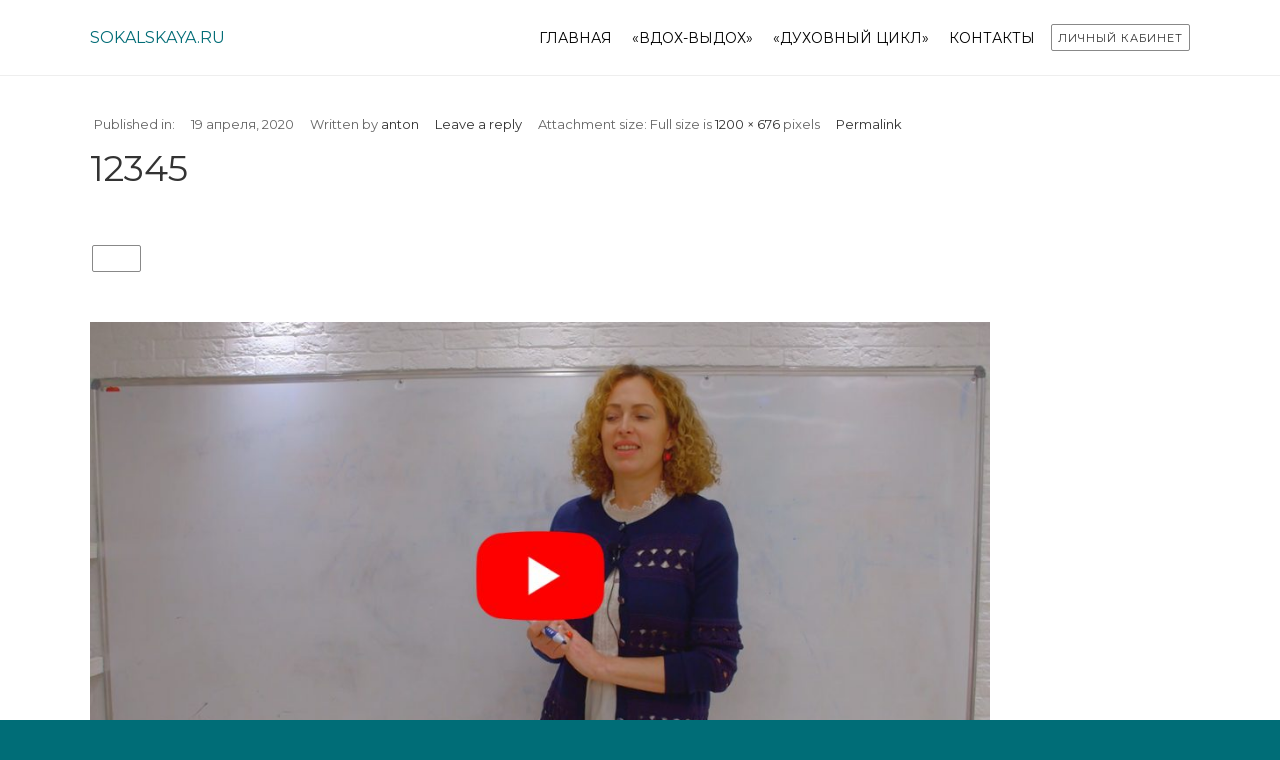

--- FILE ---
content_type: text/html; charset=UTF-8
request_url: https://sokalskaya.ru/12345-3/
body_size: 7536
content:
<!DOCTYPE html>
<html lang="ru-RU"
	prefix="og: https://ogp.me/ns#"  prefix="og: http://ogp.me/ns#">
<head>
	
	<meta charset="UTF-8" />
<meta name="viewport" content="width=device-width, initial-scale=1, maximum-scale=1" />
<meta name="og:title" content="12345" />
<meta name="og:image" content="https://sokalskaya.ru/file/2020/04/12345-1.jpg" />
<meta name="og:type" content="article" />
<meta name="og:description" content="" />
<meta name="og:url" content="https://sokalskaya.ru/12345-3/" />
	
	<link rel="profile" href="https://gmpg.org/xfn/11" />
	<link rel="shortcut icon" href="/favicon.ico" />
	
		<!--[if IE 9]>
	<link rel="stylesheet" href="https://sokalskaya.ru/template/css/ie9.css" />
	<![endif]-->
	<!--[if lt IE 9]>
	<link rel="stylesheet" href="https://sokalskaya.ru/template/css/ie8.css" />
	<![endif]-->
	
		
	<!--[if lt IE 9]>
<script src="https://sokalskaya.ru/template/js/html5shiv.js"></script>
<script src="https://sokalskaya.ru/template/js/respond.js"></script>
<![endif]-->
	
		  
	
<style type="text/css">
	.gk-page { max-width: 1100px; }
	
	.onepage #gk-bottom1 .box > h3,
	.onepage #gk-bottom1 .box > div,
	.onepage #gk-bottom2 .box > h3,
	.onepage #gk-bottom2 .box > div {
		float: none!important;
		margin: 0 auto;
		max-width: 1100px;
	}
		#gk-mainbody-columns > section { width: 100%; }
		
	@media (min-width: 1031px) {
		#gk-mainmenu-collapse { height: auto!important; }
	}
	
		#gk-breadcrumb-area {
				background-image: url('https://sokalskaya.ru/tignufuk/2017/09/desk.jpg')!important;
		background-size: cover!important;
		background-position: 50% 20%!important;
		background-repeat: none!important;
					}
	</style>
	
		
			
		<script type="text/javascript">
		var thickboxL10n = {
			"next":"Next >",
			"prev":"< Prev",
			"image":"Image",
			"of":"of",
			"close":"Close",
			"noiframes":"This feature requires inline frames. You have iframes disabled or your browser does not support them.",
			"loadingAnimation":"https://sokalskaya.ru/byngooba/js/thickbox/loadingAnimation.gif",
			"closeImage":"https://sokalskaya.ru/byngooba/js/thickbox/tb-close.png"
		};
	</script>
	
			<style>img:is([sizes="auto" i], [sizes^="auto," i]) { contain-intrinsic-size: 3000px 1500px }</style>
	
		
		<title>12345 | Екатерина Сокальская</title>
		<meta property="og:site_name" content="Екатерина Сокальская | Официальный сайт психотерапевта Екатерины Сокальской" />
		<meta property="og:type" content="article" />
		<meta property="og:title" content="12345 | Екатерина Сокальская" />
		<meta property="article:published_time" content="2020-04-19T20:59:24Z" />
		<meta property="article:modified_time" content="2020-04-19T20:59:24Z" />
		<meta name="twitter:card" content="summary" />
		<meta name="twitter:domain" content="sokalskaya.ru" />
		<meta name="twitter:title" content="12345 | Екатерина Сокальская" />
		
<link rel='stylesheet' id='gavern-normalize-css' href='https://sokalskaya.ru/template/css/normalize.css?ver=6.8.3' type='text/css' media='all' />
<link rel='stylesheet' id='gavern-font-awesome-css' href='https://sokalskaya.ru/template/css/font-awesome.css?ver=6.8.3' type='text/css' media='all' />
<link rel='stylesheet' id='gavern-template-css' href='https://sokalskaya.ru/template/css/template.css?ver=6.8.3' type='text/css' media='all' />
<link rel='stylesheet' id='gavern-wp-css' href='https://sokalskaya.ru/template/css/wp.css?ver=6.8.3' type='text/css' media='all' />
<link rel='stylesheet' id='gavern-stuff-css' href='https://sokalskaya.ru/template/css/stuff.css?ver=6.8.3' type='text/css' media='all' />
<link rel='stylesheet' id='gavern-wpextensions-css' href='https://sokalskaya.ru/template/css/wp.extensions.css?ver=6.8.3' type='text/css' media='all' />
<link rel='stylesheet' id='gavern-extensions-css' href='https://sokalskaya.ru/template/css/extensions.css?ver=6.8.3' type='text/css' media='all' />
<link rel='stylesheet' id='gavern-shortcodes-typography-css' href='https://sokalskaya.ru/template/css/shortcodes.typography.css?ver=6.8.3' type='text/css' media='all' />
<link rel='stylesheet' id='gavern-shortcodes-elements-css' href='https://sokalskaya.ru/template/css/shortcodes.elements.css?ver=6.8.3' type='text/css' media='all' />
<link rel='stylesheet' id='gavern-shortcodes-template-css' href='https://sokalskaya.ru/template/css/shortcodes.template.css?ver=6.8.3' type='text/css' media='all' />
<link rel='stylesheet' id='gavern-desktop-small-css' href='https://sokalskaya.ru/template/css/desktop.small.css?ver=6.8.3' type='text/css' media='(max-width: 1150px)' />
<link rel='stylesheet' id='gavern-tablet-css' href='https://sokalskaya.ru/template/css/tablet.css?ver=6.8.3' type='text/css' media='(max-width: 1030px)' />
<link rel='stylesheet' id='gavern-tablet-small-css' href='https://sokalskaya.ru/template/css/tablet.small.css?ver=6.8.3' type='text/css' media='(max-width: 820px)' />
<link rel='stylesheet' id='gavern-mobile-css' href='https://sokalskaya.ru/template/css/mobile.css?ver=6.8.3' type='text/css' media='(max-width: 580px)' />
<link rel='stylesheet' id='gavern-style-css' href='https://sokalskaya.ru/template/css/style1.css?ver=6.8.3' type='text/css' media='all' />
<link rel='stylesheet' id='gavern-thickbox-css' href='https://sokalskaya.ru/lib/js/thickbox/thickbox.css?ver=6.8.3' type='text/css' media='all' />
<link rel='stylesheet' id='wp-block-library-css' href='https://sokalskaya.ru/lib/css/dist/block-library/style.min.css?ver=6.8.3' type='text/css' media='all' />
<style id='classic-theme-styles-inline-css' type='text/css'>
/*! This file is auto-generated */
.wp-block-button__link{color:#fff;background-color:#32373c;border-radius:9999px;box-shadow:none;text-decoration:none;padding:calc(.667em + 2px) calc(1.333em + 2px);font-size:1.125em}.wp-block-file__button{background:#32373c;color:#fff;text-decoration:none}
</style>
<style id='global-styles-inline-css' type='text/css'>
:root{--wp--preset--aspect-ratio--square: 1;--wp--preset--aspect-ratio--4-3: 4/3;--wp--preset--aspect-ratio--3-4: 3/4;--wp--preset--aspect-ratio--3-2: 3/2;--wp--preset--aspect-ratio--2-3: 2/3;--wp--preset--aspect-ratio--16-9: 16/9;--wp--preset--aspect-ratio--9-16: 9/16;--wp--preset--color--black: #000000;--wp--preset--color--cyan-bluish-gray: #abb8c3;--wp--preset--color--white: #ffffff;--wp--preset--color--pale-pink: #f78da7;--wp--preset--color--vivid-red: #cf2e2e;--wp--preset--color--luminous-vivid-orange: #ff6900;--wp--preset--color--luminous-vivid-amber: #fcb900;--wp--preset--color--light-green-cyan: #7bdcb5;--wp--preset--color--vivid-green-cyan: #00d084;--wp--preset--color--pale-cyan-blue: #8ed1fc;--wp--preset--color--vivid-cyan-blue: #0693e3;--wp--preset--color--vivid-purple: #9b51e0;--wp--preset--gradient--vivid-cyan-blue-to-vivid-purple: linear-gradient(135deg,rgba(6,147,227,1) 0%,rgb(155,81,224) 100%);--wp--preset--gradient--light-green-cyan-to-vivid-green-cyan: linear-gradient(135deg,rgb(122,220,180) 0%,rgb(0,208,130) 100%);--wp--preset--gradient--luminous-vivid-amber-to-luminous-vivid-orange: linear-gradient(135deg,rgba(252,185,0,1) 0%,rgba(255,105,0,1) 100%);--wp--preset--gradient--luminous-vivid-orange-to-vivid-red: linear-gradient(135deg,rgba(255,105,0,1) 0%,rgb(207,46,46) 100%);--wp--preset--gradient--very-light-gray-to-cyan-bluish-gray: linear-gradient(135deg,rgb(238,238,238) 0%,rgb(169,184,195) 100%);--wp--preset--gradient--cool-to-warm-spectrum: linear-gradient(135deg,rgb(74,234,220) 0%,rgb(151,120,209) 20%,rgb(207,42,186) 40%,rgb(238,44,130) 60%,rgb(251,105,98) 80%,rgb(254,248,76) 100%);--wp--preset--gradient--blush-light-purple: linear-gradient(135deg,rgb(255,206,236) 0%,rgb(152,150,240) 100%);--wp--preset--gradient--blush-bordeaux: linear-gradient(135deg,rgb(254,205,165) 0%,rgb(254,45,45) 50%,rgb(107,0,62) 100%);--wp--preset--gradient--luminous-dusk: linear-gradient(135deg,rgb(255,203,112) 0%,rgb(199,81,192) 50%,rgb(65,88,208) 100%);--wp--preset--gradient--pale-ocean: linear-gradient(135deg,rgb(255,245,203) 0%,rgb(182,227,212) 50%,rgb(51,167,181) 100%);--wp--preset--gradient--electric-grass: linear-gradient(135deg,rgb(202,248,128) 0%,rgb(113,206,126) 100%);--wp--preset--gradient--midnight: linear-gradient(135deg,rgb(2,3,129) 0%,rgb(40,116,252) 100%);--wp--preset--font-size--small: 13px;--wp--preset--font-size--medium: 20px;--wp--preset--font-size--large: 36px;--wp--preset--font-size--x-large: 42px;--wp--preset--spacing--20: 0.44rem;--wp--preset--spacing--30: 0.67rem;--wp--preset--spacing--40: 1rem;--wp--preset--spacing--50: 1.5rem;--wp--preset--spacing--60: 2.25rem;--wp--preset--spacing--70: 3.38rem;--wp--preset--spacing--80: 5.06rem;--wp--preset--shadow--natural: 6px 6px 9px rgba(0, 0, 0, 0.2);--wp--preset--shadow--deep: 12px 12px 50px rgba(0, 0, 0, 0.4);--wp--preset--shadow--sharp: 6px 6px 0px rgba(0, 0, 0, 0.2);--wp--preset--shadow--outlined: 6px 6px 0px -3px rgba(255, 255, 255, 1), 6px 6px rgba(0, 0, 0, 1);--wp--preset--shadow--crisp: 6px 6px 0px rgba(0, 0, 0, 1);}:where(.is-layout-flex){gap: 0.5em;}:where(.is-layout-grid){gap: 0.5em;}body .is-layout-flex{display: flex;}.is-layout-flex{flex-wrap: wrap;align-items: center;}.is-layout-flex > :is(*, div){margin: 0;}body .is-layout-grid{display: grid;}.is-layout-grid > :is(*, div){margin: 0;}:where(.wp-block-columns.is-layout-flex){gap: 2em;}:where(.wp-block-columns.is-layout-grid){gap: 2em;}:where(.wp-block-post-template.is-layout-flex){gap: 1.25em;}:where(.wp-block-post-template.is-layout-grid){gap: 1.25em;}.has-black-color{color: var(--wp--preset--color--black) !important;}.has-cyan-bluish-gray-color{color: var(--wp--preset--color--cyan-bluish-gray) !important;}.has-white-color{color: var(--wp--preset--color--white) !important;}.has-pale-pink-color{color: var(--wp--preset--color--pale-pink) !important;}.has-vivid-red-color{color: var(--wp--preset--color--vivid-red) !important;}.has-luminous-vivid-orange-color{color: var(--wp--preset--color--luminous-vivid-orange) !important;}.has-luminous-vivid-amber-color{color: var(--wp--preset--color--luminous-vivid-amber) !important;}.has-light-green-cyan-color{color: var(--wp--preset--color--light-green-cyan) !important;}.has-vivid-green-cyan-color{color: var(--wp--preset--color--vivid-green-cyan) !important;}.has-pale-cyan-blue-color{color: var(--wp--preset--color--pale-cyan-blue) !important;}.has-vivid-cyan-blue-color{color: var(--wp--preset--color--vivid-cyan-blue) !important;}.has-vivid-purple-color{color: var(--wp--preset--color--vivid-purple) !important;}.has-black-background-color{background-color: var(--wp--preset--color--black) !important;}.has-cyan-bluish-gray-background-color{background-color: var(--wp--preset--color--cyan-bluish-gray) !important;}.has-white-background-color{background-color: var(--wp--preset--color--white) !important;}.has-pale-pink-background-color{background-color: var(--wp--preset--color--pale-pink) !important;}.has-vivid-red-background-color{background-color: var(--wp--preset--color--vivid-red) !important;}.has-luminous-vivid-orange-background-color{background-color: var(--wp--preset--color--luminous-vivid-orange) !important;}.has-luminous-vivid-amber-background-color{background-color: var(--wp--preset--color--luminous-vivid-amber) !important;}.has-light-green-cyan-background-color{background-color: var(--wp--preset--color--light-green-cyan) !important;}.has-vivid-green-cyan-background-color{background-color: var(--wp--preset--color--vivid-green-cyan) !important;}.has-pale-cyan-blue-background-color{background-color: var(--wp--preset--color--pale-cyan-blue) !important;}.has-vivid-cyan-blue-background-color{background-color: var(--wp--preset--color--vivid-cyan-blue) !important;}.has-vivid-purple-background-color{background-color: var(--wp--preset--color--vivid-purple) !important;}.has-black-border-color{border-color: var(--wp--preset--color--black) !important;}.has-cyan-bluish-gray-border-color{border-color: var(--wp--preset--color--cyan-bluish-gray) !important;}.has-white-border-color{border-color: var(--wp--preset--color--white) !important;}.has-pale-pink-border-color{border-color: var(--wp--preset--color--pale-pink) !important;}.has-vivid-red-border-color{border-color: var(--wp--preset--color--vivid-red) !important;}.has-luminous-vivid-orange-border-color{border-color: var(--wp--preset--color--luminous-vivid-orange) !important;}.has-luminous-vivid-amber-border-color{border-color: var(--wp--preset--color--luminous-vivid-amber) !important;}.has-light-green-cyan-border-color{border-color: var(--wp--preset--color--light-green-cyan) !important;}.has-vivid-green-cyan-border-color{border-color: var(--wp--preset--color--vivid-green-cyan) !important;}.has-pale-cyan-blue-border-color{border-color: var(--wp--preset--color--pale-cyan-blue) !important;}.has-vivid-cyan-blue-border-color{border-color: var(--wp--preset--color--vivid-cyan-blue) !important;}.has-vivid-purple-border-color{border-color: var(--wp--preset--color--vivid-purple) !important;}.has-vivid-cyan-blue-to-vivid-purple-gradient-background{background: var(--wp--preset--gradient--vivid-cyan-blue-to-vivid-purple) !important;}.has-light-green-cyan-to-vivid-green-cyan-gradient-background{background: var(--wp--preset--gradient--light-green-cyan-to-vivid-green-cyan) !important;}.has-luminous-vivid-amber-to-luminous-vivid-orange-gradient-background{background: var(--wp--preset--gradient--luminous-vivid-amber-to-luminous-vivid-orange) !important;}.has-luminous-vivid-orange-to-vivid-red-gradient-background{background: var(--wp--preset--gradient--luminous-vivid-orange-to-vivid-red) !important;}.has-very-light-gray-to-cyan-bluish-gray-gradient-background{background: var(--wp--preset--gradient--very-light-gray-to-cyan-bluish-gray) !important;}.has-cool-to-warm-spectrum-gradient-background{background: var(--wp--preset--gradient--cool-to-warm-spectrum) !important;}.has-blush-light-purple-gradient-background{background: var(--wp--preset--gradient--blush-light-purple) !important;}.has-blush-bordeaux-gradient-background{background: var(--wp--preset--gradient--blush-bordeaux) !important;}.has-luminous-dusk-gradient-background{background: var(--wp--preset--gradient--luminous-dusk) !important;}.has-pale-ocean-gradient-background{background: var(--wp--preset--gradient--pale-ocean) !important;}.has-electric-grass-gradient-background{background: var(--wp--preset--gradient--electric-grass) !important;}.has-midnight-gradient-background{background: var(--wp--preset--gradient--midnight) !important;}.has-small-font-size{font-size: var(--wp--preset--font-size--small) !important;}.has-medium-font-size{font-size: var(--wp--preset--font-size--medium) !important;}.has-large-font-size{font-size: var(--wp--preset--font-size--large) !important;}.has-x-large-font-size{font-size: var(--wp--preset--font-size--x-large) !important;}
:where(.wp-block-post-template.is-layout-flex){gap: 1.25em;}:where(.wp-block-post-template.is-layout-grid){gap: 1.25em;}
:where(.wp-block-columns.is-layout-flex){gap: 2em;}:where(.wp-block-columns.is-layout-grid){gap: 2em;}
:root :where(.wp-block-pullquote){font-size: 1.5em;line-height: 1.6;}
</style>
<link rel='stylesheet' id='formcraft-common-css' href='https://sokalskaya.ru/modules/67c69af2/dist/formcraft-common.css?ver=3.8.26' type='text/css' media='all' />
<link rel='stylesheet' id='formcraft-form-css' href='https://sokalskaya.ru/modules/67c69af2/dist/form.css?ver=3.8.26' type='text/css' media='all' />
<link rel='stylesheet' id='ihc_font_style-css' href='https://sokalskaya.ru/modules/ce231679/assets/css/font-awesome.css?ver=6.8.3' type='text/css' media='all' />
<link rel='stylesheet' id='ihc_front_end_style-css' href='https://sokalskaya.ru/modules/ce231679/assets/css/style.css?ver=6.8.3' type='text/css' media='all' />
<link rel='stylesheet' id='ihc_templates_style-css' href='https://sokalskaya.ru/modules/ce231679/assets/css/templates.css?ver=6.8.3' type='text/css' media='all' />
<link rel='stylesheet' id='ihc_select2_style-css' href='https://sokalskaya.ru/modules/ce231679/assets/css/select2.min.css?ver=6.8.3' type='text/css' media='all' />
<link rel='stylesheet' id='wp-pagenavi-css' href='https://sokalskaya.ru/modules/d1167db9/pagenavi-css.css?ver=2.70' type='text/css' media='all' />
<link rel='stylesheet' id='tablepress-default-css' href='https://sokalskaya.ru/oarseeds/tablepress-combined.min.css?ver=40' type='text/css' media='all' />
<link rel='stylesheet' id='tablepress-responsive-tables-css' href='https://sokalskaya.ru/modules/eecefc93/css/tablepress-responsive.min.css?ver=1.8' type='text/css' media='all' />
<script type="text/javascript" src="https://sokalskaya.ru/lib/js/jquery/jquery.min.js?ver=3.7.1" id="jquery-core-js"></script>
<script type="text/javascript" src="https://sokalskaya.ru/lib/js/jquery/jquery-migrate.min.js?ver=3.4.1" id="jquery-migrate-js"></script>
<script type="text/javascript" src="https://sokalskaya.ru/modules/ce231679/assets/js/select2.min.js" id="ihc-select2-js"></script>
<script type="text/javascript" src="https://sokalskaya.ru/modules/ce231679/assets/js/jquery-ui.min.js" id="ihc-jquery-ui-js"></script>
<script type="text/javascript" src="https://sokalskaya.ru/modules/ce231679/assets/js/jquery.form.js" id="ihc-jquery_form_module-js"></script>
<script type="text/javascript" src="https://sokalskaya.ru/modules/ce231679/assets/js/jquery.uploadfile.min.js" id="ihc-jquery_upload_file-js"></script>
<script type="text/javascript" id="ihc-front_end_js-js-extra">
/* <![CDATA[ */
var ihc_site_url = "https:\/\/sokalskaya.ru";
/* ]]> */
</script>
<script type="text/javascript" src="https://sokalskaya.ru/modules/ce231679/assets/js/functions.js" id="ihc-front_end_js-js"></script>
<script type="text/javascript" src="https://sokalskaya.ru/modules/ce231679/assets/js/printThis.js" id="ihc-print-this-js"></script>
<script type="text/javascript" src="https://sokalskaya.ru/template/js/widgets/portfolio.js?ver=6.8.3" id="gk-portfolio-js"></script>
<link rel="https://api.w.org/" href="https://sokalskaya.ru/rest_api/" /><link rel="alternate" title="JSON" type="application/json" href="https://sokalskaya.ru/rest_api/wp/v2/media/5816" /><link rel="alternate" title="oEmbed (JSON)" type="application/json+oembed" href="https://sokalskaya.ru/rest_api/oembed/1.0/embed?url=https%3A%2F%2Fsokalskaya.ru%2F12345-3%2F" />
<link rel="alternate" title="oEmbed (XML)" type="text/xml+oembed" href="https://sokalskaya.ru/rest_api/oembed/1.0/embed?url=https%3A%2F%2Fsokalskaya.ru%2F12345-3%2F&#038;format=xml" />
<link href="https://sokalskaya.ru/?opensearch_description=1" title="Екатерина Сокальская" rel="search" type="application/opensearchdescription+xml" /><link rel="shortcut icon" href="https://sokalskaya.ru/file/2017/09/favicon.ico" type="image/x-icon" />
	
	<link href="https://fonts.googleapis.com/css?family=Montserrat" rel="stylesheet" type="text/css" /><link href="https://fonts.googleapis.com/css?family=Comfortaa&amp;subset=cyrillic" rel="stylesheet" type="text/css" /><style type="text/css">
body,
html, 
body button, 
body input, 
body select, 
body textarea,
.bigtitle .box-title,
.gk-menu ul li, 
.box.menu,
.gk-tabs-wrap ol li { font-family: 'Montserrat'; }
a.textLogo,
.gk-is-wrapper-gk_creativity .figcaption h2,
h1,h2,h3,h4,h5,h6,
 { font-family: 'Comfortaa'; }
</style>
	<script type="text/javascript">
           $GK_PAGE_URL = 'https://sokalskaya.ru';
           $GK_TMPL_URL = 'https://sokalskaya.ru/template';
           $GK_TMPL_NAME = 'creativity';
           $GK_MENU = [];
           $GK_MENU["frontpagemainmenu"] = [];
           $GK_MENU["frontpagemainmenu"]["animation"] = "height_opacity";
           $GK_MENU["frontpagemainmenu"]["animation_speed"] = "fast";
           $GK_MENU["subpagemainmenu"] = [];
           $GK_MENU["subpagemainmenu"]["animation"] = "height_opacity";
           $GK_MENU["subpagemainmenu"]["animation_speed"] = "fast";
           $GK_MENU["footermenu"] = [];
           $GK_MENU["footermenu"]["animation"] = "none";
           $GK_MENU["footermenu"]["animation_speed"] = "normal";
        </script>
		
		
		
		
	<!--[if lte IE 9]>
	<script src="https://sokalskaya.ru/template/js/ie9.js"></script>
	<![endif]-->
	
	
	<script type="text/javascript">!function(){var t=document.createElement("script");t.type="text/javascript",t.async=!0,t.src="https://vk.com/js/api/openapi.js?161",t.onload=function(){VK.Retargeting.Init("VK-RTRG-377812-51600"),VK.Retargeting.Hit()},document.head.appendChild(t)}();</script><noscript><img src="https://vk.com/rtrg?p=VK-RTRG-377812-51600" style="position:fixed; left:-999px;" alt=""/></noscript>
	
	
</head>
<body data-rsssl=1 class="attachment wp-singular attachment-template-default single single-attachment postid-5816 attachmentid-5816 attachment-jpeg wp-theme-Creativity" data-tablet-width="1030">
		
	<div id="gk-top">
		<div class="gk-page">
						<a href="https://sokalskaya.ru" class="textLogo">sokalskaya.ru</a>
						
														<div id="main-menu-mobile" class="menu-{menu slug}-container"><i class="icon-reorder"></i><select onchange="window.location.href=this.value;"><option value="https://sokalskaya.ru/"> ГЛАВНАЯ</option><option value="https://sokalskaya.ru/breathe/"> «ВДОХ-ВЫДОХ»</option><option value="https://sokalskaya.ru/dc2026/"> «ДУХОВНЫЙ ЦИКЛ»</option><option value="https://sokalskaya.ru/ekaterina-sokalskaya-kontakty/"> КОНТАКТЫ</option></select></div>										
			
			<php>
			<div id="gk-user-area">
				<a href="https://lk.sokalskaya.ru" class="btn border">Личный кабинет</a>
			</div>
			</php>
			
												<ul id="subpagemain-menu" class="menu gk_normal"><li id="menu-item-3251" class="menu-item menu-item-type-post_type menu-item-object-page menu-item-home menu-item-3251"><a href="https://sokalskaya.ru/">ГЛАВНАЯ</a></li>
<li id="menu-item-7916" class="menu-item menu-item-type-post_type menu-item-object-page menu-item-7916"><a href="https://sokalskaya.ru/breathe/">«ВДОХ-ВЫДОХ»</a></li>
<li id="menu-item-7929" class="menu-item menu-item-type-post_type menu-item-object-page menu-item-7929"><a href="https://sokalskaya.ru/dc2026/">«ДУХОВНЫЙ ЦИКЛ»</a></li>
<li id="menu-item-1447" class="menu-item menu-item-type-post_type menu-item-object-page menu-item-1447"><a href="https://sokalskaya.ru/ekaterina-sokalskaya-kontakty/">КОНТАКТЫ</a></li>
</ul>									</div>
	</div>
	
	<div id="gk-content-wrapper" class="no-intro">
				
		
		
<div class="gk-page-wrap">	
	<div class="gk-page">
		<div id="gk-mainbody-columns" >
			<section>
								
							
				
<section id="gk-mainbody">
	<article class="attachment-page">
		<header>
						 			 	<ul>	 		
	 			 		
	 				 	<li class="category">
		 		Published in:		 				 	</li>
		 		 		
	 			 		<li>
	 			<time class="entry-date" datetime="2020-04-19T23:59:24+03:00">
	 				19 апреля, 2020	 			</time>
	 		</li>
	 			 		
	 			 					 		<li>
		 			Written by 		 			<a class="url fn n" href="https://sokalskaya.ru/profile/anton/" title="View all posts by anton" rel="author">anton</a>
		 		</li>
		 				 		
		 				 		<li>
		 			<a href="https://sokalskaya.ru/12345-3/#respond"><span class="leave-reply">Leave a reply</span></a>		 		</li>
		 		 		
		 		
		 				 		<li>
		 			Attachment size:		 			
		 			Full size is <a href="https://sokalskaya.ru/file/2020/04/12345-1.jpg" title="Link to full-size image">1200 &times; 676</a> pixels 
		 		</li>	
		 			 			 		
	 			 		<li class="bookmark">
	 			<a href="https://sokalskaya.ru/12345-3/" title="Permalink to 12345" rel="bookmark">Permalink</a>
	 			
	 			&nbsp; 
	 			
	 				 		</li>
	 		 		</ul>
 							
			<h2>12345</h2>
		</header>
	
				<div class="intro">
			
			<a href="https://sokalskaya.ru/12345-3/" title="Return to 12345" rel="gallery" class="btn">
				12345			</a>
			
						
			
			<p>
				<a href="https://sokalskaya.ru/001/" title="12345" rel="attachment">
					<img width="900" height="507" src="https://sokalskaya.ru/file/2020/04/12345-1.jpg" class="attachment-900x9999 size-900x9999" alt="" decoding="async" fetchpriority="high" srcset="https://sokalskaya.ru/file/2020/04/12345-1.jpg 1200w, https://sokalskaya.ru/file/2020/04/12345-1-300x169.jpg 300w, https://sokalskaya.ru/file/2020/04/12345-1-768x433.jpg 768w, https://sokalskaya.ru/file/2020/04/12345-1-1024x577.jpg 1024w" sizes="(max-width: 900px) 100vw, 900px" />				</a>
			</p>
					
				<a class="btn nav-prev"href='https://sokalskaya.ru/6465/'>Previous Image</a>				<a class="btn nav-next"href='https://sokalskaya.ru/001/'>Next Image</a>					</div>
				
		
	
	
		
		</article>
	
	</section>
		
							</section>
		
					</div>
	</div>
</div>	
		<footer id="gk-footer">
			<div class="gk-page">			
								
								
				<div class="gk-copyrights">
					Представленные видео-материалы являются частной собственностью и охраняются законом о защите авторского права. Копирование, скачивание и любое другое использование материалов без разрешения автора запрещено. 
<br><br>
<a href="https://lk.sokalskaya.ru/politika" rel="noopener" target="_blank">Политика обработки персональных данных</a> 
<br><a href="https://lk.sokalskaya.ru/oferta" target="_blank">Публичный договор оферты</a>
				</div>
				
				
<script type="text/javascript" >
    (function (d, w, c) {
        (w[c] = w[c] || []).push(function() {
            try {
                w.yaCounter46154829 = new Ya.Metrika({
                    id:46154829,
                    clickmap:true,
                    trackLinks:true,
                    accurateTrackBounce:true,
                    webvisor:true,
                    trackHash:true
                });
            } catch(e) { }
        });
        var n = d.getElementsByTagName("script")[0],
            s = d.createElement("script"),
            f = function () { n.parentNode.insertBefore(s, n); };
        s.type = "text/javascript";
        s.async = true;
        s.src = "https://mc.yandex.ru/metrika/watch.js";
        if (w.opera == "[object Opera]") {
            d.addEventListener("DOMContentLoaded", f, false);
        } else { f(); }
    })(document, window, "yandex_metrika_callbacks");
</script>
<noscript><div><img src="https://mc.yandex.ru/watch/46154829" style="position:absolute; left:-9999px;" alt="" /></div></noscript>
				
				
							</div>
						<script>
var show;
function hidetxt(type){
 param=document.getElementById(type);
 if(param.style.display == "none") {
 if(show) show.style.display = "none";
 param.style.display = "block";
 show = param;
 }else param.style.display = "none"
}
</script>
		</footer>
	</div> 
	
	
		
		
		
	<script type="speculationrules">
{"prefetch":[{"source":"document","where":{"and":[{"href_matches":"\/*"},{"not":{"href_matches":["\/wp-*.php","\/wp-admin\/*","\/tignufuk\/*","\/oarseeds\/*","\/modules\/*","\/template\/*","\/*\\?(.+)"]}},{"not":{"selector_matches":"a[rel~=\"nofollow\"]"}},{"not":{"selector_matches":".no-prefetch, .no-prefetch a"}}]},"eagerness":"conservative"}]}
</script>
<script type="text/javascript">
		jQuery(function(){
			jQuery("a.yes").YouTubePopUp();
			jQuery("a.no").YouTubePopUp( { autoplay: 0 } ); // Disable autoplay
		});
	</script>

  <link rel='stylesheet' id='YouTubePopUp-css' href='https://sokalskaya.ru/modules/d82f2b99/css/videoPopUp.css?ver=6.8.3' type='text/css' media='all' />
<script type="text/javascript" src="https://sokalskaya.ru/lib/js/comment-reply.min.js?ver=6.8.3" id="comment-reply-js" async="async" data-wp-strategy="async"></script>
<script type="text/javascript" src="https://sokalskaya.ru/template/js/gk.scripts.js?ver=6.8.3" id="gavern-scripts-js"></script>
<script type="text/javascript" src="https://sokalskaya.ru/template/js/shortcodes.typography.js?ver=6.8.3" id="gavern-shortcodes-typography-js"></script>
<script type="text/javascript" src="https://sokalskaya.ru/template/js/shortcodes.elements.js?ver=6.8.3" id="gavern-shortcodes-elements-js"></script>
<script type="text/javascript" src="https://sokalskaya.ru/template/js/shortcodes.template.js?ver=6.8.3" id="gavern-shortcodes-template-js"></script>
<script type="text/javascript" src="https://sokalskaya.ru/lib/js/thickbox/thickbox.js?ver=6.8.3" id="gavern-thickbox-js"></script>
<script type="text/javascript" src="https://sokalskaya.ru/lib/js/jquery/ui/core.min.js?ver=1.13.3" id="jquery-ui-core-js"></script>
<script type="text/javascript" src="https://sokalskaya.ru/lib/js/jquery/ui/datepicker.min.js?ver=1.13.3" id="jquery-ui-datepicker-js"></script>
<script type="text/javascript" id="jquery-ui-datepicker-js-after">
/* <![CDATA[ */
jQuery(function(jQuery){jQuery.datepicker.setDefaults({"closeText":"\u0417\u0430\u043a\u0440\u044b\u0442\u044c","currentText":"\u0421\u0435\u0433\u043e\u0434\u043d\u044f","monthNames":["\u042f\u043d\u0432\u0430\u0440\u044c","\u0424\u0435\u0432\u0440\u0430\u043b\u044c","\u041c\u0430\u0440\u0442","\u0410\u043f\u0440\u0435\u043b\u044c","\u041c\u0430\u0439","\u0418\u044e\u043d\u044c","\u0418\u044e\u043b\u044c","\u0410\u0432\u0433\u0443\u0441\u0442","\u0421\u0435\u043d\u0442\u044f\u0431\u0440\u044c","\u041e\u043a\u0442\u044f\u0431\u0440\u044c","\u041d\u043e\u044f\u0431\u0440\u044c","\u0414\u0435\u043a\u0430\u0431\u0440\u044c"],"monthNamesShort":["\u042f\u043d\u0432","\u0424\u0435\u0432","\u041c\u0430\u0440","\u0410\u043f\u0440","\u041c\u0430\u0439","\u0418\u044e\u043d","\u0418\u044e\u043b","\u0410\u0432\u0433","\u0421\u0435\u043d","\u041e\u043a\u0442","\u041d\u043e\u044f","\u0414\u0435\u043a"],"nextText":"\u0414\u0430\u043b\u0435\u0435","prevText":"\u041d\u0430\u0437\u0430\u0434","dayNames":["\u0412\u043e\u0441\u043a\u0440\u0435\u0441\u0435\u043d\u044c\u0435","\u041f\u043e\u043d\u0435\u0434\u0435\u043b\u044c\u043d\u0438\u043a","\u0412\u0442\u043e\u0440\u043d\u0438\u043a","\u0421\u0440\u0435\u0434\u0430","\u0427\u0435\u0442\u0432\u0435\u0440\u0433","\u041f\u044f\u0442\u043d\u0438\u0446\u0430","\u0421\u0443\u0431\u0431\u043e\u0442\u0430"],"dayNamesShort":["\u0412\u0441","\u041f\u043d","\u0412\u0442","\u0421\u0440","\u0427\u0442","\u041f\u0442","\u0421\u0431"],"dayNamesMin":["\u0412\u0441","\u041f\u043d","\u0412\u0442","\u0421\u0440","\u0427\u0442","\u041f\u0442","\u0421\u0431"],"dateFormat":"dd\/mm\/yy","firstDay":1,"isRTL":false});});
/* ]]> */
</script>
<script type="text/javascript" src="https://sokalskaya.ru/modules/ce231679/assets/js/jquery.uploadfile.min.js" id="ihc-jquery_upload_file-footer-js"></script>
<script type="text/javascript" src="https://sokalskaya.ru/template/js/widgets/nsp.js?ver=6.8.3" id="gk-nsp-js"></script>
<script type="text/javascript" src="https://sokalskaya.ru/template/js/gk.menu.js?ver=6.8.3" id="gavern-menu-js"></script>
<script type="text/javascript" src="https://sokalskaya.ru/modules/d82f2b99/js/videoPopUp.jquery.js?ver=6.8.3" id="videoPopUp.jquery-js"></script>
    <script>
    jQuery(document).ready(function() {
      
    });
    </script>
    	
	</body>
</html>


--- FILE ---
content_type: text/css
request_url: https://sokalskaya.ru/template/css/template.css?ver=6.8.3
body_size: 3556
content:
/**
 *
 * -------------------------------------------
 * Basic template CSS file
 * -------------------------------------------
 *
 **/
 
/*
 *
 * 1. Global elements
 *
 *
------------------------------------ */
 
/* 1.1. Base document elements
==================================== */

* {
	outline: none!important;
}

html {
	background: #5a69de;
	-webkit-font-smoothing: antialiased;
	height: 100%;
	min-height: 100%;
}

body { 
	color: #646464;
	font-size: 14px;
	font-weight: 300;
	line-height: 1.9;
	height: 100%;
	margin: 0;
	min-height: 100%;
	padding: 0;
    -ms-word-wrap: break-word;
   		word-wrap: break-word;
}

body[data-mobile="true"] #main-menu-mobile select {
    font-size: 50px;
}

/* 1.2. Base typography elements
==================================== */

a,
#gk-mainbody header h1 a:active,
#gk-mainbody header h1 a:focus,
#gk-mainbody header h1 a:hover,
#gk-mainbody header h2 a:active,
#gk-mainbody header h2 a:focus,
#gk-mainbody header h2 a:hover,
article header ul a:active,
article header ul a:focus,
article header ul a:hover {
	color: #1e8eb6;
	-webkit-transition: color 0.2s linear;
	   -moz-transition: color 0.2s linear;
	     -o-transition: color 0.2s linear;
	        transition: color 0.2s linear;
	text-decoration: none;
}

a:hover,
a:active,
a:focus,
article header ul a,
#gk-mainbody header h1 a,
#gk-mainbody header h2 a, 
#gk-sidebar .box a:hover {
	color: #333;
text-rendering: auto;
}

h1,
h2,
h3,
h4,
h5,
h6 {
	color: #333;
	font-weight: 400;
	line-height: 1.4;
	margin: 0 0 12px 0;
	padding: 0;
}

h1 {
	font-size: 35px;
	font-weight: 300;
	margin: 0 0 24px 0;
}

h2,
.page-title {
	font-size: 36px;
	font-weight: 300;
	margin: 0 0 18px 0;
}

h3 {
	font-size: 26px;
}

h4 {
	font-size: 18px;
}

h5 {
	font-size: 14px;
	line-height: 27px; 
}

h6 {
	font-size: 13px;
	line-height: 20px;
}

ul {
	list-style: none;
	margin: 0;
	padding: 0;
}

ol {
	margin: 0;
	padding: 0;
}

ul li,
ol li {
	line-height: 2.0;
}

p {
	margin: 0.5em 0 1.5em;
}

img {
	height: auto;
	max-width: 100%;
}

iframe {
	max-width: 100%!important;
}

/* 1.3. Base form elements
==================================== */

.btn,
button,
.nav-btn a,
.more-link,
.gk-button,
a.gk-button,
input[type="button"],
input[type="submit"],
.gk-price-table dd a {
	background: #gk-button;
	border: none;
	-webkit-border-radius: 2px;
	-moz-border-radius: 2px;
	border-radius: 2px;
	color: #fff!important;
	cursor: pointer;
display: block;
	float: left;
	font-size: 11px;
	font-weight: 200!important;
	height: 25px;
	line-height: 27px;
	margin: 20px 5px 20px 2px;
	padding: 0 6px;
	text-align: center;
	text-transform: uppercase;
 letter-spacing: 1px;
	-webkit-transition: all .3s ease-out;
	-moz-transition: all .3s ease-out;
	-o-transition: all .3s ease-out;
	transition: all .3s ease-out
}


/* buttons */
.btn2,
button2,
.nav-btn a,
.more-link,
.gk-button,
a.gk-button,
input[type="button2"],
input[type="submit2"],
.gk-price-table dd a {
	background: #006b76;
	border: none;
	-webkit-border-radius: 2px;
	-moz-border-radius: 2px;
	border-radius: 2px;
	color: #555!important;
	cursor: pointer;
display: block;
	float: left;
	font-size: 10px;
	font-weight: 400!important;
	height: 30px;
	line-height: 30px;
	margin: 2px 5px 5px 2px;
	padding: 0 10px;
	text-align: center;
	text-transform: uppercase;
 letter-spacing: 1px;
	-webkit-transition: all .3s ease-out;
	-moz-transition: all .3s ease-out;
	-o-transition: all .3s ease-out;
	transition: all .3s ease-out
}





.btn:hover,
.btn:active,
.btn.active,
.btn.disabled,
.btn[disabled],
.nav-btn a:active,
.nav-btn a:focus,
.nav-btn a:hover,
button:hover,
input[type="button"]:hover,
input[type="submit"]:hover,
button:active,
input[type="button"]:active,
input[type="submit"]:active,
button.disabled,
input[type="button"].disabled,
input[type="submit"].disabled,
a.gk-button:hover,
a.gk-button:active,
a.gk-button.active,
a.gk-button.disabled,
a.gk-button[disabled],
.btn:focus,
button:focus,
a.gk-button:focus,
input[type="button"]:focus,
input[type="submit"]:focus,
.more-link:active,
.more-link:focus,
.more-link:hover,
.gk-price-table dd a:active,
.gk-price-table dd a:focus,
.gk-price-table dd a:hover {
 	background: #006b76;
 	color: #fff!important;
}

/* input fields */
input[type="text"],
input[type="password"],
input[type="email"],
input[type="www"],
input[type="tel"],
textarea  {
	-webkit-box-sizing: border-box;
	-moz-box-sizing: border-box;
	-ms-box-sizing: border-box;
	-o-box-sizing: border-box;
	box-sizing: border-box;
	border: 1px solid #e5e5e5;
	-webkit-border-radius: 2px;
	-moz-border-radius: 2px;
	border-radius: 2px;
	font-size: 14px;
	font-weight: 300;
	color: #646464;
	height: 38px;
	max-width: 100%!important;
	padding: 0 10px;
}

textarea {
	-webkit-box-sizing: border-box;
	-moz-box-sizing: border-box;
	-ms-box-sizing: border-box;
	-o-box-sizing: border-box;
	box-sizing: border-box;
	height: auto;
	max-width: 100%!important;
	padding: 24px;
}

input[type="text"]:focus,
input[type="password"]:focus,
input[type="url"]:focus,
input[type="email"]:focus,
input[type="tel"]:focus,
textarea:focus {
	background: #fffef4;
}

label {
	color: #222;
	display: inline-block;
	font-size: 14px;
	font-weight: 300;
	padding: 0 6px 0 0;

}

select {
	height: inherit;
	max-width: 100%;
	padding: 6px
}

#searchsubmit {
	float: none;
	display: inline-block;
}

/* Additional button styles */
.border,
.gk-price-table dd a {
	background: transparent!important;
border: 2px solid #6c7a8d;
    background-color: #fff!important;
	-webkit-border-radius: 2px;
	-moz-border-radius: 2px;
	border-radius: 2px;
	color: #fff!important;
}


.border:hover,
.gk-price-table dd a:hover {
	background:#607d8b!important;
	border-color: #607d8b!important;
	color: #fff!important;
}

.border2,
.gk-price-table dd a {
	background: transparent!important;
	border: 2px solid #197697;
	background-color: #197697!important;
	-webkit-border-radius: 2px;
	-moz-border-radius: 2px;
	border-radius: 2px;
	color: #fff!important;
}
.border2:hover,
.gk-price-table dd a:hover {
	background:#1e8eb6!important;
	border-color: #1e8eb6!important;
	color: #fff!important;
}

.border3,
.gk-price-table dd a {
	background: transparent!important;
	border: 2px solid #006b76;
	background-color: #006b76!important;
	-webkit-border-radius: 2px;
	-moz-border-radius: 2px;
	border-radius: 2px;
	color: #fff!important;
}
.border3:hover,
.gk-price-table dd a:hover {
	background:#009688!important;
	border-color: #009688!important;
	color: #fff!important;
}

.border4,
.gk-price-table dd a {
	background: transparent!important;
	border: 2px solid #dd3559;
	background-color: #dd3559!important;
	-webkit-border-radius: 2px;
	-moz-border-radius: 2px;
	border-radius: 2px;
	color: #fff!important;
}
.border4:hover,
.gk-price-table dd a:hover {
	background:#607d8b!important;
	border-color: #607d8b!important;
	color: #fff!important;
}

.border5,
.gk-price-table dd a {
	background: transparent!important;
	border: 2px solid #607d8b;
	background-color: #fff!important;
	-webkit-border-radius: 2px;
	-moz-border-radius: 2px;
	border-radius: 2px;
	color: #607d8b!important;
}
.border5:hover,
.gk-price-table dd a:hover {
	background:#6c7a8d!important;
	border-color: #6c7a8d!important;
	color: #fff!important;
}

.border6,
.gk-price-table dd a {
	background: transparent!important;
	border: 2px solid #006d78;
	background-color: #006d78!important;
	-webkit-border-radius: 2px;
	-moz-border-radius: 2px;
	border-radius: 2px;
	color: #fff!important;
}
.border6:hover,
.gk-price-table dd a:hover {
	background:#fff!important;
	border-color: #dd3559!important;
	color: #dd3559!important;
}


.border7,
.gk-price-table dd a {
	background: transparent!important;
	border: 2px solid #607d8b;
	background-color: #fff!important;
	-webkit-border-radius: 2px;
	-moz-border-radius: 2px;
	border-radius: 2px;
	color: #607d8b!important;
}
.border7:hover,
.gk-price-table dd a:hover {
	background:#607d8b!important;
	border-color: #607d8b!important;
	color: #fff!important;
}

.border8,
.gk-price-table dd a {
	background: transparent!important;
	border: 2px solid #009688;
	background-color: #fff!important;
	-webkit-border-radius: 2px;
	-moz-border-radius: 2px;
	border-radius: 2px;
	color: #009688!important;
}
.border8:hover,
.gk-price-table dd a:hover {
	background:#009688!important;
	border-color: #009688!important;
	color: #fff!important;
}

.border9,
.gk-price-table dd a {
	background: transparent!important;
	border: 2px solid #dd3559;
	background-color: #fff!important;
	-webkit-border-radius: 2px;
	-moz-border-radius: 2px;
	border-radius: 2px;
	color: #dd3559!important;
}
.border9:hover,
.gk-price-table dd a:hover {
	background:#dd3559!important;
	border-color: #dd3559!important;
	color: #fff!important;
}

.border10,
.gk-price-table dd a {
	background: transparent!important;
	border: 2px solid #607d8b;
	background-color: #607d8b!important;
	-webkit-border-radius: 2px;
	-moz-border-radius: 2px;
	border-radius: 2px;
	color: #fff!important;
}
.border10:hover,
.gk-price-table dd a:hover {
	background:#006c76!important;
	border-color: #006c76!important;
	color: #fff!important;
}

.border11,
.gk-price-table dd a {
	background: transparent!important;
	border: 2px solid #fe654c;
	background-color: #fe654c!important;
	-webkit-border-radius: 2px;
	-moz-border-radius: 2px;
	border-radius: 2px;
	color: #fff!important;
}
.border11:hover,
.gk-price-table dd a:hover {
	background:#607d8b!important;
	border-color: #607d8b!important;
	color: #fff!important;
}


.gk-price-table .gk-premium dd a:hover {
	border-color: #fff;
}
#gk-bottom2 .border {
	border-color: #fff;
}
#gk-bottom2 .box .border:hover {
	background: #fff!important;
	border-color: #fff!important;
	color: #1e8eb6!important;
}
.bigbutton,
#respond input[type="submit"] {
	border-width: 1px!important;
	-webkit-border-radius: 1px;
	-moz-border-radius: 1px;
	border-radius: 4px;
	float: none;
	font-size: 14px;
	font-weight: 500;
	height: 58px!important;
	line-height: 58px!important;
	padding: 14px 12px!important;
	text-transform: uppercase!important;
}


.bigbuttonred,
#respond input[type="submit"] {
	border-width: 1px!important;
-webkit-border-radius: 1px;
	-moz-border-radius: 1px;
	border-radius: 4px;
	float: none;
	font-size: 11px;
	font-weight: 500;
	height: 58px!important;
	line-height: 58px!important;
	padding: 18px 12px!important;
	text-transform: uppercase!important;
}


.superbigbutton,
#respond input[type="submit"] {
	border-width: 3px!important;
	-webkit-border-radius: 3px;
	-moz-border-radius: 3px;
	border-radius: 3px;
	display: inline-block;
	float: none;
	font-size: 26px;
	font-weight: 400;
	height: 118px!important;
	line-height: 118px!important;
	padding: 0 52px!important;
	text-transform: uppercase!important;
}

/* 1.4. Base other elements
==================================== */

article {
	margin: 0;
}

.tag-page article,
.category-page article,
.search-page article,
.archive article,
.page-template-template-latest-php article,
.home .gk-is-homepage article,
.home #gk-mainbody article {
	margin: 0 0 80px 0;
}

.tag-page > article,
.search-page > article {
	-webkit-box-sizing: border-box;
	-moz-box-sizing: border-box;
	box-sizing: border-box;
	float: left;
	min-height: auto!important;
	padding: 0 0 0 20px;
	width: 50%;
}

#gk-mainbody.tag-page > article h2,
#gk-mainbody.search-page > article h2 {
	font-size: 28px;
	line-height: 36px;
}

.tag-page > hr + article,
.tag-page > article:first-child,
.search-page > hr + article,
.search-page > #searchform + article {
	padding: 0 20px 0 0;
}

.tag-page > hr,
.search-page > hr {
	border: none;
	clear: both;
}

/* 1.5. Base CSS classes
==================================== */

/*
 *
 * 2. Template containers
 *
 *
------------------------------------ */

#gk-content-wrapper {
	background: #fff;
	position: relative;
	z-index: 50;
}

#gk-content-wrapper.no-intro {
	padding: 75px 0 0 0;
}

#gk-content-wrapper > p:first-child {
	text-align: center;
}

.gk-page-wrap > .gk-page {
	padding: 30px 0 30px 0;
}

.gk-page-wrap.gk-is-homepage > .gk-page {
	padding: 0;
}

.gk-page-wrap.gk-is-homepage #gk-mainbody-columns > section {
	padding: 0;
}

.gk-page {
	margin: 0 auto;
	width: 100%; 
}

#gk-mainbody-columns {
	display: block;
	width: 100%;
}

#gk-mainbody-columns > section {
	-webkit-box-sizing: border-box;
	-moz-box-sizing: border-box;
	-ms-box-sizing: border-box;
	-o-box-sizing: border-box;
	box-sizing: border-box;
	display: block;
	float: left;
	padding: 0 0 10px 0;
}

#gk-mainbody-columns > aside {
	background: #fff;
	-webkit-box-sizing: border-box;
	-moz-box-sizing: border-box;
	-ms-box-sizing: border-box;
	-o-box-sizing: border-box;
	box-sizing: border-box;
	display: block;
	float: left;
	padding: 0 0 0 65px;
}

#gk-mainbody-columns.gk-column-left > section {
	float: right;
}

#gk-mainbody-columns.gk-column-left > aside {
	float: left;
	padding: 0 65px 0 0;
}

/*
 *
 * 3. Template structure
 *
 *
------------------------------------ */
 
/* 3.1. Top
==================================== */

#gk-intro {
	height: 100%;
	position: relative;
}

#gk-top {	
	background: #fff;
	border-bottom: 1px solid #eee;
	min-height: 75px;
	position: fixed;
	top: 0;
	-webkit-transition: all .3s ease-out;
	-moz-transition: all .3s ease-out;
	-ms-transition: all .3s ease-out;
	-o-transition: all .3s ease-out;
	transition: all .3s ease-out;
	width: 100%;
	z-index: 999;
}

body #gk-top.is-intro {
	top: -200px;
}

.admin-bar #gk-top {
	top: 28px;
}

#gk-user-area {
	float: right;
}

#gk-user-area .btn {
	color: #333!important;
	float: right;
	margin: 24px 0 0 26px;
}

#gk-user-area .btn:hover {
	color: #fff!important;
}

/* 3.2. Header
==================================== */

/* Logo */

a.cssLogo {
	height: 44px;
	margin: 24px 30px 0 0;
	padding: 0;
	text-indent: -9999px;
	text-shadow: none;
	width: 140px;
	display: block;
	float: left;
}

a.cssLogo {
	background: transparent url('../images/logo.png') no-repeat 0 0;
	/* You can specify there logo size and background */
	height: 74px;
	margin-top: 0;
	width: 130px;
}

a.textLogo {
	color: #006c76;
	display: block;
	float: left;
	font-size: 16px;
	height: auto;
	line-height: 16px;
	margin: 0;
	overflow: hidden;
	padding: 30px 5px 5px 0;
	text-align: center;
	text-indent: 0;
	text-transform: uppercase;
	width: auto;		
}

a.textLogo small {
	color: #c3c3c3;
	display: block;
	font-size: 14px;
	font-weight: bold;
	line-height: 20px;
	text-align: center;
}

/* Header */

#gk-header {
	background: #fff;
	clear: both;
	margin: 0px 0 20px 0;
}

/* 3.3. Content
==================================== */

section.intro {
	font-size: 110%;
	padding: 0;
}

.box:after,
article:after,
#respond:after,
#gk-top:after,
#gk-top1:after,
#gk-top2:after,
#gk-bottom1:after,
#gk-bottom2:after,
#gk-bottom3:after,
#gk-bottom4:after,
#gk-bottom5:after,
#gk-bottom6:after,
#gk-mainbody:after,
#gk-mainbody-columns:after,
#gk-footer:after,
section.content:after {
    clear: both;
    content: "";
    display: table;
}

#gk-mainbody-top {
	padding: 0 0 30px 0;
}

#gk-mainbody-bottom {
	padding: 30px 0 0 0;
}

/* 3.4. Sidebar
==================================== */

/* 3.5. Bottom
==================================== */

#gk-bottom1,
#gk-bottom2 {
        background: #fff;
	overflow: hidden;
	padding: 64px 0 40px 0;
}
#gk-bottom2 {
	background: #1e8eb6;
}
#gk-bottom1 .box,
#gk-bottom2 .box {
	padding: 0 20px;
}

/* 3.6. Footer
==================================== */

#gk-footer {
	background: #5a69de;
	border-top: 1px solid #707ff4;
	-webkit-box-sizing: border-box;
	-moz-box-sizing: border-box;
	-ms-box-sizing: border-box;
	-o-box-sizing: border-box;
	box-sizing: border-box;
	color: #a4aeff;
	font-size: 14px;
	font-weight: 400;
	line-height: 18px;
	padding: 0;
}

#gk-footer > div {
	padding: 0;
}

#gk-footer a {
	color: #c6cfff;
}

#gk-footer a:active,
#gk-footer a:focus,
#gk-footer a:hover {
	color: #fff;
}

#footer-menu {
	float: left;
}

#footer-menu li {
	border: none;
	float: left;
	line-height: 90px;
	margin: 0 16px 0 0!important;
	padding: 0;
	text-transform: uppercase;
}

#footer-menu ul {
	display: none;
}

#gk-footer .gk-copyrights {
	float: right;
	margin: 0;
	padding: 0;
}

#gk-footer .gk-framework-logo {
	clear: both;
	display: block;
	margin: 0 auto!important;
	padding: 32px 0!important;
}

/* Style switcher */
#gk-style-area {
	display: block;
	float: right;
	line-height: 10px;
	margin: 25px 0 0 20px;
	padding: 0;
	text-align: center;
}

#gk-style-area a {
	-webkit-border-radius: 50%;
	-moz-border-radius: 50%;
	border-radius: 50%;
	display: inline-block;
	height: 10px;
	margin: 15px 0 0 5px;
	text-indent: -9999px;
	-webkit-transform: scale(1.0);
	-moz-transform: scale(1.0);
	-ms-transform: scale(1.0);
	-o-transform: scale(1.0);
	transform: scale(1.0);
	-webkit-transition: -webkit-transform 0.2s ease-out;
	-moz-transition: -moz-transform 0.2s ease-out;
	-o-transition: -o-transform 0.2s ease-out;
	transition: transform 0.2s ease-out;
	width: 10px;
}

#gk-style-area a:first-child {
	margin-left: 0;
}

#gk-style-area a:hover {
	-webkit-transform: scale(1.5);
	-moz-transform: scale(1.5);
	-ms-transform: scale(1.5);
	-o-transform: scale(1.5);
	transform: scale(1.5);
}

#gk-color1 { background: #7484ff; }
#gk-color2 { background: #68b5ff; }
#gk-color3 { background: #81ac8b; }
#gk-color4 { background: #ff7f66; }
#gk-color5 { background: #fa9556; }
#gk-color6 { background: #ff8598; }

/*
 *
 * 4. Widget styles
 *
 *
------------------------------------ */
 
/* 4.1. Base style
==================================== */

.box {
	-webkit-box-sizing: border-box;
	-moz-box-sizing: border-box;
	-ms-box-sizing: border-box;
	-o-box-sizing: border-box;
	box-sizing: border-box;
	padding: 0 0px;
}

#gk-mainbody-top .box,
#gk-mainbody-bottom .box {
	padding: 0;
}

/* 4.2. Base style for other areas
==================================== */

#gk-top1 .box,
#gk-top2 .box,
#gk-bottom1 .box,
#gk-bottom2 .box,
#gk-bottom3 .box,
#gk-bottom4 .box,
#gk-bottom5 .box,
#gk-bottom6 .box {
	float: left;
}

#gk-top1 .box,
#gk-top2 .box {
	padding: 0 20px;
	color: #4a4a4a!important;
    font-size: 14px;
}

#gk-top1 .box:first-child,
#gk-top2 .box:first-child {
	padding-left: 10px;
}

#gk-top1 .box:last-child,
#gk-top2 .box:last-child {
	padding-right: 10px;
}

.widget-area .col1 { width: 100%; }
.widget-area .col2 { width: 50%; }
.widget-area .col3 { width: 33.3%; }
.widget-area .col4 { width: 25%; }
.widget-area .col5 { width: 20%; }
.widget-area .col6 { width: 16.6%; }

.widget-area .box.last1 { width: 100%; }
.widget-area .box.last2 { width: 50%; }
.widget-area .box.last3 { width: 33.3%; }
.widget-area .box.last4 { width: 25%; }
.widget-area .box.last5 { width: 20%; }

.widget-area .nth1 {
	clear: both;
}

/* 4.3. Device classes
==================================== */

.onlyDesktop {
	display: block!important;
}

.onlyTablets {
	display: none!important;
}

.onlySmartphones {
	display: none!important;
}

.onlyTabltetsAndSmartphones {
	display: none!important;
}


--- FILE ---
content_type: text/css
request_url: https://sokalskaya.ru/template/css/wp.css?ver=6.8.3
body_size: 2351
content:
/**
 *
 * -------------------------------------------
 * Template CSS file
 * -------------------------------------------
 * 
 **/
 
/*
 *
 * 5. Wordpress elements styling
 *
 *
------------------------------------ */
 
/* 5.1. Main menu
==================================== */ 
 
#main-menu-mobile {
	display: none;
}

body[data-mobile="true"] #main-menu-mobile select {
	font-size: 50px;
}
 
#gk-top .menu  {
	float: right;
	list-style-type: none;
	margin: -20px;
	padding: 0;
	position: relative;
	width: auto;
}

#gk-top .menu  {
	margin-top: -4px;
}

#gk-top .menu  > li {
	color: #888;
	clear: none!important;
	float: left;
	font-size: 14px;
	font-weight: 400;
	height: 74px;
	line-height: 75px;
	width: auto;
}

#gk-top .menu  > li > a {
	color: #000;
	display: block;

	height: 44px;
	line-height: 84px;
	padding: 0 10px;
}

#gk-top .menu  > li > a:hover,
#gk-top .menu  > li.current-menu-item,
#gk-top .menu  > li.current_page_item,
#gk-top .menu  > li:hover,
#gk-top .menu  > li.active > a,
#gk-top .menu  > li.current-menu-item > a,
#gk-top .menu  > li.current_page_item > a,
#gk-top .menu  > li.current-menu-ancestor > a, 
#gk-top .menu  > li.current-menu-parent > a  {
	color: #000;
}

/* Submenu */
#gk-top .menu  .sub-menu {
	background: #fff;
	-webkit-box-shadow: 0 0 5px rgba(0, 0, 0, .2);
	-moz-box-shadow: 0 0 5px rgba(0, 0, 0, .2);
	box-shadow: 0 0 5px rgba(0, 0, 0, .2);
	-webkit-box-sizing: border-box;
	-moz-box-sizing: border-box;
	box-sizing: border-box;
	left: -9999px;
	margin-top: 25px;
	position: absolute;
	text-transform: none;
	width: 250px;
}

#gk-top .menu  .sub-menu:before {
	background: transparent url('../images/menu_arrow.png') no-repeat 0 0;
	content: "";
	display: block;
	height: 10px;
	left: 26px;
	position: absolute;
	top: -10px;
	width: 14px;
}

#gk-top .menu  .sub-menu .sub-menu:before {
	display: none;
}

#gk-top .menu  .sub-menu > ul {
	padding: 16px 0;
} 

#gk-top .menu  li:hover .sub-menu {
	left: auto;
}

#gk-top .menu  .sub-menu li {
	-webkit-box-sizing: border-box;
	-moz-box-sizing: border-box;
	box-sizing: border-box;
	line-height: 1;
	margin: 0;
	padding: 0;
}

#gk-top .menu  .sub-menu a {
	-webkit-box-sizing: border-box;
	-moz-box-sizing: border-box;
	box-sizing: border-box;
	color: #333;
	display: block;
	font-size: 13px;
	line-height: 1.5;
	padding: 10px 15px
}

#gk-top .menu  .sub-menu li:hover > a,
#gk-top .menu  .sub-menu li > a:active,
#gk-top .menu  .sub-menu li > a:focus,
#gk-top .menu  .sub-menu li > a:hover {
	color: #7484ff;
	text-decoration: none;
}

#gk-top .menu  .sub-menu .sub-menu {
	left: -9999px!important;
	margin-left: 160px;
	margin-top: -35px!important;
}

#gk-top .menu  .sub-menu li:hover .sub-menu {
	left: auto!important;
}
 
/* 5.2. Comments
==================================== */

#comments.nocomments {
	border-top: none;
}

#commentform p {
	margin-bottom: 0;
}

#comments {
	margin-top: 48px;
}

#comments > h2:first-child {
	border-top: 1px solid #eee;
	color: #333;
	font-size: 16px;
	font-weight: 600;
	line-height: 32px;
	margin: 0;
	padding: 16px 0 0;
	text-transform: uppercase;
}

#comments > nav {
	margin: 12px 0;
	overflow: hidden;
}

#comments > nav .nav-prev {
	float: left;
}

#comments > nav .nav-next {
	float: right;
}

#comments > ol {
	list-style-type: none;
	padding: 0;
}

#comments > ol > li:first-child > article {
	border-top: none;
}

#comments ol.children {
	list-style-type: none;
	margin-left: 5%;
	padding: 0;
}

#comments li {
	border: none;
	margin: 0;
	padding: 0;
}

#comments li article {
	border-top: 1px solid #e5e5e5;
	font-size: 14px;
	margin: 0 0 20px 0;
	padding: 20px 0 0 0;
	position: relative;
}

#comments li article > aside {
	left: 0;
	position: absolute;
	top: 20px;
}

#comments li article > aside img {
	-webkit-box-sizing: border-box;
	-moz-box-sizing: border-box;
	box-sizing: border-box;
	float: left;
	margin: 10px 0 0;
}

#comments li article > .content {
	margin: 0 0 0 80px;
	padding: 10px;
}

#comments li article > .content p {
	margin: 0;
}

#comments article time {
	color: #999;
	font-size: 13px;
}

#comments article .author {
	color: #363636;
	font-size: 13px;
	margin-right: 16px;
}

#comments article footer {
	margin-top: 10px;
}

#comments article .author > a {
	color: #363636;
	font-weight: 400;
}

#comments article .edit-link,
#comments article .reply {
	float: right;
	font-size: 13px;
	margin-left: 10px;
}

#comments em.awaiting-moderation {
	color: #a33;
	display: block;
	font-size: 13px;
	margin: 0 0 12px 0;
	text-align: center;
}

#comments .bypostauthor {}

/* Comments typography */
#comments li article abbr[title],
#comments li article acronym[title] {
	border-bottom: 1px dotted;
}

#comments li article code {
	background: #fafafa;
	border-left: 4px solid #eee;
	display: block;
	margin: 10px 0;
	padding: 10px 20px; 
	white-space: pre;
}

#comments li article blockquote {
	background: #fafafa;
	border: 2px solid #eee;
	border-left: none;
	border-right: none;
	display: block;
	margin: 10px 0;
	padding: 10px; 
	position: relative;
}

#comments li article blockquote p {
	margin: 0;
}

#comments li article q {
	color: #888;
	font-weight: bold;
}

#comments li article strike {
	text-decoration: line-through;
}

#comments li article del {
	color: #aaa;
	text-decoration: line-through;
}

/* Comment form */
#respond {
	padding: 12px 0;
}

#respond > h3 {
	border-top: 1px solid #eee;
	color: #333;
	font-size: 16px;
	font-weight: 600;
	line-height: 32px;
	margin: 0;
	padding: 16px 0 0;
	text-transform: uppercase;
}

#respond p.comment-notes,
#respond p.logged-in-as,
#respond p.form-allowed-tags {
	font-size: 11px;
	color: #999
}

#respond input,
#respond textarea {
	display: block;
}

#respond input[type="text"],
#respond input[type="password"],
#respond textarea {
	width: 100%;
}

#respond #reply-title small {
	float: right;
	font-size: 14px;
	text-transform: none;
}

/* 5.3. Post meta-data
==================================== */

.content > form input[type="submit"] {
	display: inline-block;
	float: none;
}

#gk-mainbody article > header h1,
#gk-mainbody article > header h2 {
	clear: both;
	font-size: 36px;
	font-weight: 300;
	margin: 0 0 6px 0;
	position: relative;
}

#gk-mainbody article > header {
	-webkit-box-sizing: border-box;
	-moz-box-sizing: border-box;
	-ms-box-sizing: border-box;
	-o-box-sizing: border-box;
	box-sizing: border-box;
	margin: 0 0 32px;
	width: 100%;
}

article.meta-displayed {
	padding-left: 160px;
	position: relative;
}

article header ul {
	list-style-type: none;
	margin: 6px 0;
	overflow: hidden;
}

article header ul li {
	color: #666;
	float: left;
	font-size: 13px !important;
	font-weight: 400;
	margin: 0 12px 0 4px !important;
}

article header ul li:before {
	display: none;
}

article.no-title,
article.page-fullwidth {
	padding-left: 0;
}

article.no-title + section#comments,
article.page-fullwidth + section#comments {
	margin-left: 0;
}

article > footer:after,
#gk-social-api:after {
    clear: both;
    content: "";
    display: table;
}

.summary .readon {
	float: left;
}

/* Tags */
#gk-mainbody p.tags {
	clear: both;
	font-size: 13px;
	margin: 38px 0;
}

#gk-mainbody p.tags a {
	background: #333;
	color: #fff;
	font-size: 11px;
	font-weight: 400;
	margin-right: 6px;
	padding: 2px 6px;
	text-transform: uppercase;
	-webkit-transition: all .3s ease-out;
	-moz-transition: all .3s ease-out;
	-ms-transition: all .3s ease-out;
	-o-transition: all .3s ease-out;
	transition: all .3s ease-out;
}

#gk-mainbody p.tags a:nth-child(1) {
	margin-left: 20px;
}

#gk-mainbody p.tags a:hover {
	background: #7484ff;
}

/* Social API */

#gk-social-api {
	border-top: 1px solid #e5e5e5;
	clear: both;
	margin: 16px 0;
	padding: 16px 0 0 0;
}

#gk-social-api > * {
	display: block;
	float: left!important;
	min-height: 33px;
	margin-right: 5px!important;
}

#gk-social-api > a {
	min-height: inherit!important;
}

/* 5.4. Post additional features
==================================== */

article header h1 sup,
article.sticky header h1 sup,
article header h2 sup,
article.sticky header h2 sup {
	background: #7484ff;
	color: #fff;
	display: block;
	font-size: 13px;
	font-weight: 600;
	line-height: 1.6;
	padding: 3px 10px;
	position: absolute;
	right: 0;
	top: -20px;
	text-transform: uppercase;
}

article figure.featured-image img {	
	clear: none;
	display: block;
	line-height: 0;
	margin: 0 0 40px;
	overflow: hidden;
}

article figure.featured-image img + figcaption {
	font-size: 12px;
	margin: -45px 0 15px 0;
	padding: 10px 0;
	text-align: right;
}

.alignnone {
	float: none;
}

.alignleft {
	float: left;
	margin: 0 15px 15px 0;
}

.alignright {
	float: right;
	margin: 0 0 15px 15px;
}

.aligncenter {
	display: block;
	float: none;
	margin: 0 auto;
}

div.wp-caption {
	max-width: 100%!important;
}

.wp-caption-text {
	font-size: 11px;
	line-height: 1.5;
	text-align: center;
}

.gallery {
	clear: both;
	padding: 16px 0;
}

.gallery-caption {
	font-size: 13px;
}

.gallery-icon img {
	border: none!important;
}

/* 5.5. wp-activate.php and wp-signup.php pages
==================================== */

/* wp-activate.php */

#activateform {
	margin: 0 auto;
	max-width: 500px;
}

#activateform #key,
#activateform #submit {
	font-size: inherit!important;
}

/* wp-signup.php */
.mu_register {
	margin: 20px auto!important;
	max-width: 500px;
}

.mu_register input[type="submit"], 
.mu_register #blog_title, 
.mu_register #user_email, 
.mu_register #blogname, 
.mu_register #user_name {
	font-size: inherit!important;  
}

.mu_register label {
	font-size: inherit!important;
}


--- FILE ---
content_type: text/css
request_url: https://sokalskaya.ru/template/css/stuff.css?ver=6.8.3
body_size: 3412
content:
/**
 *
 * -------------------------------------------
 * Template stuff CSS file
 * -------------------------------------------
 * 
 **/
 
/*
 *
 * 7. Template additional features styles
 *
 *
------------------------------------ */

/* 7.1. Breadcrumbs & font-size
==================================== */
 
#gk-breadcrumb-area {
	background: #7484ff;
	border-bottom: 1px solid #eee;
	overflow: hidden;
	padding: 36px 0
} 
 
.gk-breadcrumbs {
	float: none;
	margin: 0 auto;
} 

.gk-breadcrumbs a,
.gk-breadcrumbs span {
	color: #fff;
	float: left;
	font-size: 28px;
	font-weight: 300;
	line-height: 2.1;
	max-width: 1040px;
}

.gk-breadcrumbs a:hover {
	color: #ddd;
}

.gk-breadcrumbs > a:first-child:before {
	display: none;
}

.gk-breadcrumbs > a:before,
.gk-breadcrumbs > span:before {	
	color: #ccc;
	content: " / ";
	font-size: 16px;
	font-weight: 300;
	padding: 13px 10px!important;
}
 
/* 7.2. Contact page template
==================================== */

#gk-contact {
	margin: 0;
	max-width: 540px;
	overflow: hidden;
	width: 100%;
}

#gk-contact dd {
	margin: 5px 0;
	padding: 0;
}

#gk-contact span.error {
	color: #dd514c;
}

.contactpage input[type="text"],
.contactpage textarea {
	width: 100%;
}

.contactpage input[type="submit"] {
	float: left;
	margin: 0;
}

/* 7.3. Page 404 template 
==================================== */ 

.page404 > p:first-child {
	font-size: 150%;
	padding: 20px 0;
	text-align: center;
}

.page404 > p:first-child > small {
	display: block;
	font-size: 85%;
	text-align: center;
}

.page404 label[for="s"] {
	display: none;
}

.page404 form {
	margin: 10px 0 30px 0;
	text-align: center;
}

.page404 > div {
	clear: both;
	overflow: hidden;
}

.page404 .widget {
	float: left;
	margin: 0 2%;
	width: 46%;
}

.page404 > div + div {
	margin-top: 40px;
}

/* 7.4. Archive page template
==================================== */

.archivepage .widget h2 {
	font-size: 26px;
	margin-bottom: 20px;
}

.archivepage .widget {
    float: left;
    margin: 0 2%;
    width: 29%;
}

.archivepage .widget.first {
    margin-left: 0;
    width: 31%;
}

.archivepage .widget.last {
    margin-right: 0;
    width: 31%;
}

.archivepage .widget li:before {
    display: none;
}

.archivepage .widget.first li {
    position: relative;
}

.archivepage .widget.first li a {
    display: block;
    padding-left: 54px;
}

.archivepage .widget li small {
    color: #888;
    font-size: 11px;
    left: 0;
    position: absolute;
    top: 6px;
}

/* 7.5. Tag cloud template
==================================== */

.tagcloud .tag-cloud {
	border-top: 1px solid #e5e5e5;
	margin: 20px 0;
	padding: 10px 0;
}

.tagcloud .tag-cloud a {
	font-weight: 400;
	padding: 0 10px;
	vertical-align: middle;
}

/* 7.6. Login page template
==================================== */

.loginpage #loginform {
	margin: 0;
	overflow: hidden;
	width: 240px;
}

.loginpage input[type="text"],
.loginpage input[type="password"] {
	clear: both;
	width: 240px;
}

.loginpage p label {
	display: block;
}

.loginpage .login-remember {
	float: left;
}

.loginpage .login-submit {
	float: right;
	margin: 10px 0;
}

.loginpage .login-submit input[type="submit"] {
	margin: 0;
}

.loginpage nav.small {
	border-top: 1px solid #eee;
	clear: both;
	margin: 10px 0;
	padding: 10px 0;
	width: 240px;
}

.loginpage nav.small ul {
	margin: 0;
}

.loginpage nav.small ul li {
	float: left;
	margin-right: 10px;
	padding-left: 0;
}

.loginpage nav.small ul li:before {
	display: none;
}

/* 7.7. Post formats header
==================================== */

header hgroup h2 {
	margin: 0;
	padding: 11px 0 10px 0;
}

.gk-format-aside,
.gk-format-audio,
.gk-format-chat,
.gk-format-gallery,
.gk-format-image,
.gk-format-link,
.gk-format-quote,
.gk-format-status,
.gk-format-video {
	display: block;
	float: left;
	height: 26px;
	margin-right: 0!important;
	overflow: hidden;
	width: 26px;
}

.gk-format-aside:before,
.gk-format-audio:before,
.gk-format-chat:before,
.gk-format-gallery:before,
.gk-format-image:before,
.gk-format-link:before,
.gk-format-quote:before,
.gk-format-status:before,
.gk-format-video:before {
	color: #aaa;
	display: block;
	font-family: FontAwesome;
	font-size: 16px;
	line-height: 1.7;
}

.gk-format-aside:before { 
	content: "\f0f6";
}

.gk-format-audio:before { 
	content: "\f001";
}

.gk-format-chat:before { 
	content: "\f086";
}

.gk-format-gallery:before { 
	content: "\f00a";
}

.gk-format-image:before { 
	content: "\f03e";
}

.gk-format-link:before { 
	content: "\f0c1";
}

.gk-format-quote:before { 
	content: "\f10e";
}

.gk-format-status:before { 
	content: "\f073";
}

.gk-format-video:before { 
	content: "\f03d";
}

/* 7.8. Page navigation
==================================== */

.pagenav {
	margin: 20px 0 10px 0;
	overflow: hidden;
}

.pagenav .nav-prev {
	float: left;
}

.pagenav .nav-next {
	float: right;
}

/* 7.9. Author info
==================================== */
.author-info {
	background: #fafafa;
	clear: both;
	margin: 0 0 36px 0;
	min-height: 48px;
	overflow: hidden;
	padding: 16px;
	position: relative;
}

#gk-social-api + .author-info {
	margin-top: 72px;
}

.author-info > aside {
	left: 20px;
	position: absolute;
	top: 20px;
}

.author-info img {
	display: block;
}

.author-info > div {
	padding: 0 24px 0 130px;
}

.author-info h2 {
	color: #333;
	font-size: 14px;
	font-weight: 600;
	text-transform: uppercase;
}

.author-info h2 a {
	color: #333;
}

.author-info h2 a:hover {
	color: #7484ff;
}

.author-info .author-desc {
	font-size: 14px;
	line-height: 1.7;
}

/* 7.10. Post custom fields
==================================== */

.content dl.post-fields {
	border-top: 1px solid #eee;
	line-height: 1.6;
	margin: 10px 0;
	padding: 0;
}

.content dl.post-fields dt {
	border-top: 1px solid #eee;
	font-weight: bold;
	line-height: 1.5;
	margin: 10px 0 0 0;
	padding: 10px 0;
}

.content dl.post-fields dt:first-child {
	border-top: none;
} 

.content dl.post-fields dd {
	margin: 0;
	padding: 5px 0;
}

/* 7.11. oEmbed support
==================================== */

/* YouTube, Vimeo - responsive support */
.content iframe[src^='http://www.youtube.com'],
.content iframe[src^='https://www.youtube.com'],
.content iframe[src^='http://youtube.com'],
.content iframe[src^='https://youtube.com'],
.content iframe[src*='vimeo.com'] {
	max-width: 100%!important;
}

/* Twitter - responsive support */
.content .twitter-tweet-rendered {
	max-width: 100%!important;
}

/* Flickr - responsive support */
.content a[href^='http://www.flickr.com'],
.content a[href^='https://www.flickr.com'],
.content a[href^='http://flickr.com'],
.content a[href^='https://flickr.com'] {
	max-width: 100%!important;
}


/* 7.12. Attachment page
==================================== */

.attachment-page p {
	clear: both;
	padding: 30px 0 0 0;
}

.attachment-page .nav-prev {
	float: left;
}

.attachment-page .nav-next {
	float: right;
}

.attachment-page .intro {
	overflow: hidden;
	padding: 0 0 30px 0;
}

/* 7.13. Search page
==================================== */

.search-page #searchform {
	padding: 40px 0;
	text-align: center;
}

.search-page #searchform input[type="submit"] {
	display: inline-block;
	float: none;
}

.search-page .page-title {
	font-size: 32px;
	text-align: center;
}

/* 7.14. Thickbox styling
==================================== */

body #TB_load,
body #TB_window {
	border: none!important;
	background: transparent!important;
}

body #TB_window {
	background: #000!important;
}

body #TB_title {
	display: none;
}

/* 7.15. Log in popup
==================================== */

#gk-popup-overlay,
#gk-popup-login {
	display: none;
	overflow: hidden;
	position: fixed;
	z-index: 1000002;
	left: 50%;
	top: 100px;
	background: #fff;
}

#gk-popup-login {
	margin-left: -220px;
	position: fixed;
	width: 426px;
}

.gk-popup-wrap {
	padding: 40px;
	overflow: hidden;
}

.gk-popup-wrap h3 {
	font-size: 33px;
	font-weight: 300;
	line-height: 42px;
	margin: 0 0 30px;
	text-transform: uppercase;
}

.gk-popup-wrap p {
	margin: 0 0 10px 0;
}

.gk-popup-wrap .login-submit {
	padding: 20px 0 0 0;
}

.gk-popup-wrap input[type="text"],
.gk-popup-wrap input[type="password"] {
	margin: 6px 0 0;
	width: 99%;
}

.gk-popup-wrap input[type="submit"] {
	height: 44px;
	line-height: 44px;
	padding: 0 22px;
}

#gk-popup-overlay {
	background: #000;
	width: 100%;
	height: 100%;
	z-index: 1000001;
	top: 0;
	left: 0;
	margin-left: 0;
}

/* 7.16. Demo content
==================================== */

/* Quote */
h1.gk-quote,
h2.gk-quote,
h3.gk-quote {
	color: #666;
	font-size: 26px;
	font-style: italic;
	line-height: 38px;
	margin: 0;
	padding: 30px 0;
	text-align: center;
}

/* Team */
.gk-team {
	margin: 0 -8px;
	padding: 80px 0;
	width: auto!important;
}

.gk-team:after {
	clear: both;
	content: "";
	display: table;
}

.gk-team figure {
	-webkit-box-sizing: border-box;
	-moz-box-sizing: border-box;
	box-sizing: border-box;
	float: left;
	margin: 0 1%;
	position: relative;
	width: 100%;
}

.gk-team-overlay {
	background: #7484ff;
	height: 100%;
	left: 0;
	opacity: 0; filter: alpha(opacity=0);
	position: absolute;
	top: 0;
	-webkit-transition: all .3s ease-out;
	-moz-transition: all .3s ease-out;
	-ms-transition: all .3s ease-out;
	-o-transition: all .3s ease-out;
	transition: all .3s ease-out;
	width: 100%;
	z-index: 1;
}

figure.hover .gk-team-overlay {
	opacity: 1; filter: alpha(opacity=100);
}

.gk-team.col2 figure { width: 48%; }
.gk-team.col3 figure { width: 31.3%; }
.gk-team.col4 figure { width: 23%; }

.gk-team figure img {
	display: block;
	max-width: 100%;
	width: 100%;
}

.gk-team figcaption {
	background: #fff;
	margin: 14px 0 0 0;
	padding: 18px 22px;
}

.gk-team figcaption h3 {
	color: #333;
	font-size: 20px;
	font-weight: 400;
	line-height: 1.0;
	margin: 0;
	text-transform: uppercase;
}

.gk-team figcaption small {
	color: #999;
	font-size: 14px;
	font-weight: 300;
	line-height: 1.0;
	text-transform: uppercase;
}

.gk-team-overlay > a {
	border: 2px solid #fff;
	-webkit-border-radius: 50%;
	-moz-border-radius: 50%;
	border-radius: 50%;
	-webkit-box-sizing: border-box;
	-moz-box-sizing: border-box;
	box-sizing: border-box;
	display: block;
	height: 50px;
	left: 50%;
	margin-left: -25px;
	opacity: 0; filter: alpha(opacity=0);
	overflow: hidden;
	position: absolute;
	text-indent: -9999px;
	top: 64%;
	-webkit-transition: all .2s ease-out;
	-moz-transition: all .2s ease-out;
	-ms-transition: all .2s ease-out;
	-o-transition: all .2s ease-out;
	transition: all .2s ease-out;
	width: 50px;
}

.gk-team-overlay a.active {
	opacity: 1.0; filter: alpha(opacity=100);
	top: 50%;
}

.gk-team-overlay a:hover {
	background: #6675e6;
}

/* Icons amount */
.gk-team-overlay.gkIcons1 a {
	margin-top: -25px;
}

.gk-team-overlay.gkIcons2 a {
	margin-top: -57px;	
}

.gk-team-overlay.gkIcons2 a + a {
	margin-top: 3px;
}

.gk-team-overlay.gkIcons3 a {
	margin-top: -87px!important;	
}

.gk-team-overlay.gkIcons3 a + a {
	margin-top: -25px!important;
}

.gk-team-overlay.gkIcons3 a + a + a {
	margin-top: 36px!important;
}

.gk-team-overlay > a:before {
	color: #fff;
	display: block;
	font-family: FontAwesome;
	font-size: 28px;
	height: 50px;
	line-height: 50px;
	text-align: center;
	text-indent: 0!important;
	width: 50px;
}

.gk-team-overlay a[data-type="fb"]:before {
	content: '\f09A';
}

.gk-team-overlay a[data-type="twitter"]:before {
	content: '\f099';
}

.gk-team-overlay a[data-type="gplus"]:before {
	content: '\f0d5';
}

/* Team - animation */
.gk-team figure.animate_queue_element {
	opacity: 0; filter: alpha(opacity=0);
	position: relative;
	top: 100px;
	-webkit-transform: scale(0.75);
	-moz-transform: scale(0.75);
	-ms-transform: scale(0.75);
	-o-transform: scale(0.75);
	transform: scale(0.75);
	-webkit-transition: all .4s ease-out;
	-moz-transition: all .4s ease-out;
	-ms-transition: all .4s ease-out;
	-o-transition: all .4s ease-out;
	transition: all .4s ease-out;
}

.gk-team figure.animate_queue_element.loaded {
	opacity: 1; filter: alpha(opacity=100);
	top: 0;
	-webkit-transform: scale(1);
	-moz-transform: scale(1);
	-ms-transform: scale(1);
	-o-transform: scale(1);
	transform: scale(1);
}

/* Testimonials */
.gk-testimonial:before {
	display: none;
}
.gk-testimonial {
	-webkit-box-sizing: border-box;
	-moz-box-sizing: border-box;
	box-sizing: border-box;
	float: left;
	margin: 0;
	padding: 0 24px;
}
.gk-testimonial.col1 { width: 100%; }
.gk-testimonial.col2 { width: 50%; }
.gk-testimonial.col3 { width: 33.3%; }
.gk-testimonial.col4 { width: 25%; }
.gk-testimonial img {
	float: left;
	margin: 4px 32px 4px 0;
}
.gk-testimonial p {
	color: #888;
	font-size: 16px;
	font-style: italic;
	line-height: 28px;
	margin: 0;
}
.gk-testimonial p cite {
	color: #333;
	display: block;
	margin: 20px 0 0 0;
}

/* Testimonial - animation */
.gk-testimonial.animate {
	opacity: 0; filter: alpha(opacity=0);
	position: relative;
	-webkit-transition: all .4s ease-out;
	-moz-transition: all .4s ease-out;
	-ms-transition: all .4s ease-out;
	-o-transition: all .4s ease-out;
	transition: all .4s ease-out;
}

.gk-testimonial.animate.loaded {
	opacity: 1; filter: alpha(opacity=100);
}

.gk-testimonial.animate.col2,
.gk-testimonial.animate.col3,
.gk-testimonial.animate.col4 {
	left: -300px;
}

.gk-testimonial.animate.col2 + .gk-testimonial.animate.col2,
.gk-testimonial.animate.col3:nth-child(3), 
.gk-testimonial.animate.col4:nth-child(4) {
	left: 300px;
}

.gk-testimonial.animate.col2.loaded,
.gk-testimonial.animate.col3.loaded,
.gk-testimonial.animate.col4.loaded {
	left: 0!important;
}

/* Price Table */
.gk-price-table {
	margin: 0 0 0 1px;
	padding: 60px 0 48px 0;
	width: 100%!important;
}
.gk-price-table::after {
	clear: both;
	content: "";
	display: table;
}
.gk-price-table.col1 dl {
	width: 100%;
}
.gk-price-table.col2 dl {
	float: left;
	width: 50%;
}
.gk-price-table.col3 dl {
	float: left;
	width: 33.3%;
}
.gk-price-table.col4 dl {
	float: left;
	width: 25%;
}
.gk-price-table.col5 dl {
	float: left;
	width: 20%;
}
.gk-price-table dl {
	background: #fff;
	border: 1px solid #ddd;
	-webkit-box-sizing: border-box;
	-moz-box-sizing: border-box;
	box-sizing: border-box;
	margin-left: -1px;
	padding: 20px 32px;
}
.gk-price-table.gk-white dl {
	background: #f8f8f8;
}
.gk-price-table dt {
	border-bottom: 1px solid #ddd;
	color: #000;
	font-size: 22px;
	font-weight: 400;
	line-height: 65px;
	margin-top: -20px;
	text-align: center;
}
.gk-price-table dd {
	font-size: 16px;
	font-weight: 36px;
	margin: 0;
	padding: 6px 0;
	text-align: center;
}
.gk-price-table dd a {
	display: inline-block;	
	float: none;
	margin: 23px 0 15px;
}
.gk-price-table .gk-premium dd a {
	background: #fff;
	color: #fff!important;
}
.gk-price-table .gk-premium dd a:hover {
	background: #fff!important;
	border-color: #fff!important;
	color: #5A69DE!important;
}
.gk-price-table dd.gk-price {
	color: #000;
	font-size: 60px;
	font-weight: 600;
}
.gk-price-table dd.gk-price small {
	color: #999;
	font-size: 16px;
	font-weight: 300;
}
.gk-price-table dl.gk-premium {
	background: #5A69DE;
	border-color: #5A69DE;
}
.gk-price-table dl.gk-premium dt {
	border-bottom: 1px solid rgba(255,255,255, 0.2);
	color: #fff;
}
.gk-price-table dl.gk-premium dd,
.gk-price-table dl.gk-premium dd.gk-price small {
	color: #fff;
}

/* 7.17. Tables
==================================== */

article section table {
	margin: 10px 0;
}

article section table th {
	background: #eee;
	padding: 0 4px;
	text-align: left;
}

article section table td {
	padding: 0 4px;
}

article section table tbody tr:nth-child(2n) {
	background: #fff;
}

article section table td span.gk-table-label {
	display: none;
}

--- FILE ---
content_type: text/css
request_url: https://sokalskaya.ru/template/css/wp.extensions.css?ver=6.8.3
body_size: 1932
content:
/**
 *
 * -------------------------------------------
 * WP Extensions CSS file
 * -------------------------------------------
 * 
 **/
 
/*
 *
 * 8. Additional WP extensions styles
 *
 *
------------------------------------ */

/* 8.1. Archives widget
==================================== */

.widget_archive li {
	border: none!important;
	color: #ccc;
	font-size: 11px;
	padding: 0 0 0 16px!important;
}

.widget_archive li a {
	font-size: 16px;
	line-height: 32px;
	padding-right: 4px;
}

/* 8.2. Custom menu widget
==================================== */

.widget_nav_menu li {
	padding: 7px 0 0 16px!important;
}

.widget_nav_menu.menu li {
	padding-top: 0!important;
}

/* 8.3. Pages widget
==================================== */

.widget_pages li {
	padding: 7px 0 0 16px!important;
}

/* 8.4. RSS widget
==================================== */

.box h3.box-title .rsswidget {
	clear: none;
	float: left;
	font-size: 20px;
	margin-right: 10px;
}

.box .rsswidget {
	clear: both;
	display: block;
	font-size: 16px;
	margin-top: 20px;
}

.box .rss-date {
	clear: both;
	display: block;
	font-size: 14px;
	font-style: italic;
	margin-top: -10px;
	text-align: right;
}

.box .rssSummary {
	clear: both;
	color: #888;
	font-size: 14px;
	line-height: 1.5;
	margin-bottom: 20px;
}

.widget_rss cite {
	font-size: 14px;
}

/* 8.5. Text widget
==================================== */

.box.widget_text li {
	padding: 5px 0 0 12px;
}

/* 8.6. Calendar widget
==================================== */

.box #wp-calendar {
	background: #fff;
	width: 100%;
}

.box #wp-calendar caption {
	background: #fff;
	border: 1px solid #eee;
	font-size: 13px;
	font-weight: normal;
	padding: 5px 0;
}

.box #wp-calendar th {
	background: #333;
	color: #fff;
	font-weight: normal;
	padding: 5px 0;
}

.box #wp-calendar td {
	border: 1px solid #eee;
	padding: 5px 0;
	text-align: center;
}

.box #wp-calendar td a {
	font-weight: bold;
}


/* 8.7. Links widget
==================================== */

.box ul.xoxo a {
	display: block;
	font-size: 12px;
	line-height: 20px;
}

.box ul.xoxo a img {
	vertical-align: middle;
}

.box ul.xoxo li {
	font-size: 10px;
	padding: 0 0 0 16px!important;
}

/* 8.8. Recent comments widget
==================================== */

.widget_recent_comments li {
	padding: 5px 0!important;
}

/* 8.9. Search widget
==================================== */
 
.box #searchform label,
.box #searchform #searchsubmit {
	display: none;
}

.box #searchform .field {
	width: 100%;
}
 
/* 8.10. Categories widget
==================================== */

.widget_categories li {
	padding: 7px 0 0 16px!important
}

/* 8.11. Meta widget
==================================== */

.widget_meta li {
	padding: 7px 0 0 16px!important;
}

/* 8.12. Recent posts widget
==================================== */

/* 8.13. Tag cloud widget
==================================== */

.box.tags .tagcloud {
	overflow: hidden;
}

.box.tags .tagcloud a {
	background: #333;
	color: #fff;
	display: block;
	float: left;
	font-size: 11px!important;
	font-weight: 400;
	line-height: 1.6;
	margin: 0 6px 6px 0;
	padding: 2px 6px;
	text-transform: uppercase;
	-webkit-transition: all .3s ease-out;
	-moz-transition: all .3s ease-out;
	-ms-transition: all .3s ease-out;
	-o-transition: all .3s ease-out;
	transition: all .3s ease-out;
}

.box.tags .tagcloud a:hover {
	background: #7484ff;
	color: #fff!important;
}


/* 8.14. Common widget styles
==================================== */

/* Widgets */
.box {
	-webkit-box-sizing: border-box;
	-moz-box-sizing: border-box;
	-ms-box-sizing: border-box;
	-o-box-sizing: border-box;
	box-sizing: border-box;
	margin: 0 0 52px 0;
	width: 100%;
}

#gk-sidebar .box {
	font-size: 12px;
}

.box:last-child {
	margin-bottom: 0!important;
}

div.content {
	clear: both;
}

.box li {
	position: relative;
}

.box .menu li:before,
.box ul.xoxo li:before,
.box.widget_menu li:before,
.box.widget_meta li:before,
.box.widget_text li:before,
.box.widget_pages li:before,
.box.widget_archive li:before,
.box.widget_categories li:before {

}

.box li a {
	line-height: 2.0;
	text-decoration: none;
}

.box a {
	text-decoration: none;
}

.box ul {
	margin: 0;
	padding: 0;
}

.box ul ul {
	margin-left: 20px;
}

.box .box-title {
	color: #333;
	font-size: 20px;
	font-weight: 400;
	line-height: 26px;
	overflow: hidden;
}

/* greybg style - only with the onepage page class */
.onepage .box.greybg {
	background: #f8f8f8;
}

.onepage #gk-header .box,
.onepage #gk-bottom1 .box,
.onepage #gk-bottom2 .box,
.onepage #gk-page-content .box {
	margin: 0!important;
	padding: 102px 0!important;
	width: 100%!important;
}

.onepage #gk-content,
.onepage #gk-bottom1 {
	padding: 0;
}

.onepage #gk-page-content {
	margin-bottom: 0!important;
}

.onepage #gk-header .box.mediumspaces,
.onepage #gk-mainbody .box.mediumspaces,
.onepage #gk-bottom1 .box.mediumspaces,
.onepage #gk-bottom2 .box.mediumspaces,
.onepage #gk-page-content .box.mediumspaces {
	padding: 70px 0!important;
}

.onepage #gk-bottom1,
.onepage #gk-bottom2,
.onepage #gk-bottom1 .gk-page,
.onepage #gk-bottom2 .gk-page {
	max-width: 100%!important;
}

/* Style advertisement */
.box.advertisement .box-title {
	background: transparent;
	border-bottom: 1px solid #607d8b;
    color: #607d8b!important;
	font-family: Comfortaa;
	font-size: 14px!important;
	font-weight: 400;
	line-height: 22px;
	margin: 0 0 12px 0;
	min-height: 26px;
	padding: 0;
	text-align: right;
	text-transform: uppercase;
}

/* Style light */
.box.light {
	background: #f8f8f8;
	padding: 20px!important;
}

/* Style dark */
.box.dark {
	background: #333!important;
	color: #888;
	padding: 20px!important;
}

.box.dark .box-title {
	background: transparent!important;
	line-height: 1.2;
}

.box.dark h1,
.box.dark h2,
.box.dark h3,
.box.dark h4,
.box.dark h5,
.box.dark h6 {
	color: #ddd;
}

.box.dark a {
	color: #ddd!important;
}

.box.dark a:active,
.box.dark a:focus,
.box.dark a:hover {
	color: #7484ff!important;
}

/* Style color */
.box.color,
#gk-bottom2 .box {
	background: #7484ff!important;
	color: #c9d9ff!important;
	padding: 20px!important;
}

.box.color .box-title,
#gk-bottom2 .box .box-title {
	background: transparent!important;
	line-height: 1.2;
}

.box.color .box-title small,
#gk-bottom2 .box .box-title small {
	color: #fff;
}

.box.color h1,
.box.color h2,
.box.color h3,
.box.color h4,
.box.color h5,
.box.color h6,
#gk-bottom2 .box h1,
#gk-bottom2 .box h2,
#gk-bottom2 .box h3,
#gk-bottom2 .box h4,
#gk-bottom2 .box h5,
#gk-bottom2 .box h6 {
	color: #dd3559;
}

.box.color a,
#gk-bottom2 .box a {
	color: #607d8b!important;
}

.box.color a:active,
.box.color a:focus,
.box.color a:hover,
#gk-bottom2 .box a:active,
#gk-bottom2 .box a:focus,
#gk-bottom2 .box a:hover {
	color: #fff!important;
	    background-color: #607d8b;
    border: 1px solid #fff;
}

/* suffix colortitle */
.box.colortitle .box-title {
	color: #7484ff;
}

/* Style menu */
.box.menu ul ul,
.box.menu ol ol {
	margin-left: 0
}
.box.menu li {
	margin: 0 0 5px;
	padding: 0 0 0 16px;
	position: relative;
	-webkit-transition: all 0.4s ease-out;
	-moz-transition: all 0.3s ease-out;
	-ms-transition: all 0.3s ease-out;
	-o-transition: all 0.3s ease-out;
	transition: all 0.3s ease-out;
}
.box.menu li:before {
	color: #ccc;
	content: "\f105";
	font-family: FontAwesome;
	font-size: 13px;
	position: absolute;
	top: 0!important;
	left: 0;
}
.box.menu li a {
	color: #333;
	display: block;
	font-weight: 400;
}
.box.menu li a:hover {
	display: block;
	color: #7484FF!important;
}

/* Style bigtitle */
/* Style bigtitle */
.box.bigtitle .box-title {
	font-size: 36px;
	font-weight: 200;
	line-height: 1.6;

	text-align: center;
	text-transform: none;
}
.box.bigtitle .box-title small {
	clear: both;
	color: #f43402;
	display: block;
	font-size: 20px;
	line-height: 1.5;
	padding-top: 10px;
	text-align: center;
	text-transform: uppercase;
}
.onepage .gk-page .bigtitle .box-title {
	margin: 0;
}


/* Style mediumtitle */
.box.mediumtitle .box-title {
	font-size: 28px;
	font-weight: 500;
	line-height: 1.5;
	margin: 0 auto 45px auto!important;
	text-align: center;
	text-transform: uppercase;
	width: 100%;
}
.box.mediumtitle .box-title small {
	clear: both;
	color: #999;
	display: block;
	font-size: 22px;
	font-weight: 300;
	line-height: 2.0;
	text-align: center;
	text-transform: none;
}

/* Style nomargin */
.box.nomargin,
body #gk-bottom1 .gk-page .box.nomargin,
body #gk-bottom2 .gk-page .box.nomargin {
	padding: 0!important;
}


--- FILE ---
content_type: text/css
request_url: https://sokalskaya.ru/template/css/extensions.css?ver=6.8.3
body_size: 4246
content:
/**
 *
 * -------------------------------------------
 * Template 3rd party extensions CSS file
 * -------------------------------------------
 * 
 **/
 
/*
 *
 * 9. Template additional 3rd party extensions style
 *
 *
------------------------------------ */

/* 9.1. GK Comments
==================================== */

.widget_gk_comments li {
	border: none!important;
	overflow: hidden;
	margin-bottom: 12px
}

.widget_gk_comments li > p {
	line-height: 1.5;	
}

.widget_gk_comments li > p a { 
	color: #888;
    display: block;   
	padding: 0;	
}

.widget_gk_comments li > img,
.widget_gk_comments li > strong,
.widget_gk_comments li > small {
	float: left;
}

.widget_gk_comments li > img {
	margin-right: 10px;
}

.widget_gk_comments li > strong,
.widget_gk_comments li > small {
	line-height: 18px;
	width: 65%;
}

/* 9.2. GK NSP
==================================== */

.gk-nsp {
	position: relative;
}

.gk-nsp-arts,
.gk-nsp-links {
	overflow: hidden;
}

.gk-nsp-arts-nav,
.gk-nsp-links-nav {
	overflow: hidden;
	clear: both;
	margin: 5px 0;
}
.gk-nsp-links-nav {
	float: right;
}
.gk-nsp-arts-nav {
	position: absolute;
	right: 0;
	top: -40px;
}
.gk-nsp-arts-nav ul,
.gk-nsp-links-nav ul {
	list-style-type: none!important;
	margin: 3px 0 2px 0!important;
	padding: 0!important;
	float: left;
}
.gk-nsp-arts-nav ul li,
.gk-nsp-links-nav ul li {
	background: #ddd;
	border: none!important;
	-webkit-border-radius: 50%;
	   -moz-border-radius: 50%;
	        border-radius: 50%;
	cursor:pointer; 
	display: block;
	float:left; 
	height: 8px; 
	margin: 4px 4px 0 0!important; 
	padding: 0;
	text-indent:-999em; 
	width: 8px; 
}
.gk-nsp-arts-nav li:hover,
.gk-nsp-arts-nav li.active,
.gk-nsp-links-nav li:hover,
.gk-nsp-links-nav li.active {
	background-color: #7484ff;
}
.gk-nsp-next,
.gk-nsp-prev {
	cursor: pointer;
	float: left; 
	height: 16px; 
	margin: 0 2px;
	text-indent: -9999px;
	width: 10px;
}
.gk-nsp-next:after,
.gk-nsp-prev:after {
	color: #000;
	display: block;
	float: left;
	font-family: FontAwesome;
	font-size: 22px;
	line-height: 22px;
	text-indent: 0;
}
.gk-nsp-next:after {
	color: #ccc;
	content: '\f105';
}
.gk-nsp-prev:after {
	color: #ccc;
	content: '\f104';
}
.gk-nsp-next:hover:after,
.gk-nsp-prev:hover:after { 
	color: #7484ff;
}
.gk-nsp-art-page {
	float: left;
}
.gk-nsp-art {
	-webkit-box-sizing: border-box;
	   -moz-box-sizing: border-box;
	    -ms-box-sizing: border-box;
	     -o-box-sizing: border-box;
	        box-sizing: border-box;
	float: left;
}
.gk-nsp-art.gk-nsp-cols-1 { 
	border-top: 1px solid #e5e5e5;
}
.gk-nsp-art:first-child {
	border-top: none;
}
.gk-nsp-art div {
	overflow: hidden;
}
.gk-nsp-header {
	color: #222;
	font-size: 24px;
	font-weight: 400;
	line-height: 1.2;
	margin: 0;
	padding: 10px 0 15px 0;
}
.gk-nsp-art .gk-nsp-image {
	border: none;
}
.gk-nsp-art .gk-image-link {
	display: block;
	overflow: hidden;
}
.gk-nsp-art .gk-nsp-image {
	display: block;
	-webkit-transform: scale(1.0);
	   -moz-transform: scale(1.0);
		-ms-transform: scale(1.0);
			transform: scale(1.0);
	-webkit-transition: -webkit-transform 0.18s linear;
	   -moz-transition:	   -moz-transform 0.18s linear;
			transition:         transform 0.18s linear;
}
.gk-nsp-art .gk-nsp-image:hover {
	-webkit-transform: scale(1.1);
	   -moz-transform: scale(1.1);
		-ms-transform: scale(1.1);
			transform: scale(1.1);
}
.gk-nsp-art .gk-nsp-image-wrap {
	overflow: hidden;
}
.gk-nsp-art .gk-nsp-text {
	display: block!important;
	font-size: 15px;
	line-height: 1.6;
	margin: 0;
	padding: 0!important;
}
.gk-nsp-art .gk-nsp-text + .readon {
	margin-top: 16px;	
}
.gk-nsp-art .gk-nsp-text + .gk-nsp-info {
	margin-top: 6px;
}
.gk-nsp-art .gk-nsp-info {
	color: #888;
	display: block!important;
	font-size: 12px;
	padding: 5px 0; 
}
.gk-nsp-art .gk-nsp-info a {
	color: #333;
}
.gk-nsp-art .gk-nsp-info a,
.gk-nsp-art .gk-nsp-info span {
	padding-left: 10px;
}
.gk-nsp-art .gk-nsp-info a:first-child,
.gk-nsp-art .gk-nsp-info span:first-child {
	padding-left: 0!important;
}
.gk-nsp-art .gk-nsp-info a:active,
.gk-nsp-art .gk-nsp-info a:focus,
.gk-nsp-art .gk-nsp-info a:hover {
	color: #7484ff;
}
.readon {
	float: right;
	font-size: 16px;
	font-weight: 400;
}
.gk-nsp-links ul {
	float: left;
	list-style-type: none !important;
	padding: 0 !important;
}
.gk-nsp-links ul li {
	margin:0 !important;
	padding: 16px 0;
}
.gk-nsp-image-wrap {
	float: left;
}
/* responsive layout */
.gk-responsive {
	line-height: 1;
}
img.gk-responsive {
	width: 100% !important;
	height: auto;
}
.gk-responsive {
	display: block;
	position: relative;
}
.gk-nsp-image {
	max-width: 100%;
}
.gk-nsp-arts,
.gk-nsp-links {
	clear: both;
	width: 100%;
}
.gk-nsp-links {
	margin-top: 30px;
}
.gk-nsp-arts:after,
.gk-nsp-links:after {
	clear: both;
	content: "";
	display: table;
}
.gk-nsp-arts-page,
.gk-nsp-art {
	float: left;
}
.gk-nsp-pages-1 { width: 100%; }
.gk-nsp-pages-2 { width: 200%; }
.gk-nsp-pages-3 { width: 300%; }
.gk-nsp-pages-4 { width: 400%; }
.gk-nsp-pages-5 { width: 500%; }
.gk-nsp-pages-6 { width: 600%; }
.gk-nsp-pages-7 { width: 700%; }
.gk-nsp-pages-8 { width: 800%; }
.gk-nsp-pages-9 { width: 900%; }
.gk-nsp-pages-10 { width: 1000%; }
.gk-nsp-cols-1 { width: 100%; }
.gk-nsp-cols-2 { width: 50%; }
.gk-nsp-cols-3 { width: 33.3%; }
.gk-nsp-cols-4 { width: 25%; }
.gk-nsp-cols-5 { width: 20%; }
.gk-nsp-cols-6 { width: 16.66%; }
.gk-nsp-cols-7 { width: 14.285%; }
.gk-nsp-cols-8 { width: 12.5%; }
.gk-nsp-cols-9 { width: 11.1%; }
.gk-nsp-cols-10 { width: 10%; }

.gk-nsp-art.gk-nsp-cols-1,
.gk-nsp-art.gk-nsp-cols-2:nth-child(2n+1),
.gk-nsp-art.gk-nsp-cols-3:nth-child(3n+1),
.gk-nsp-art.gk-nsp-cols-4:nth-child(4n+1),
.gk-nsp-art.gk-nsp-cols-5:nth-child(5n+1),
.gk-nsp-art.gk-nsp-cols-6:nth-child(6n+1),
.gk-nsp-art.gk-nsp-cols-7:nth-child(7n+1),
.gk-nsp-art.gk-nsp-cols-8:nth-child(8n+1),
.gk-nsp-art.gk-nsp-cols-9:nth-child(9n+1),
.gk-nsp-art.gk-nsp-cols-10:nth-child(10n+1) {
	clear: both;
}

.gk-nsp-arts-scroll,
.gk-nsp-links-scroll {
	overflow: hidden;
}
.gk-nsp-links ul li { 
	margin: 0!important;
	padding: 10px 0;
}
.gk-nsp-links .gk-nsp-link-header { 
	font-size: 16px;
	font-weight: 400;

}
.gk-nsp-links .gk-nsp-link-header a { 
	text-decoration: none; 
}

.gk-nsp-links .gk-nsp-link-text { 
	font-size: 13px;
	margin: 0;
}

/* Suffix dark */
.box.dark a.readon {
	color: #fff!important;
}

/* Suffix color */
.box.color .gk-nsp-art p.gk-nsp-info {
	color: #fff;
}

.box.color .readon:hover {
	color: #c9d9ff!important;
}

.box.color a.readon {
	color: #fff!important;
}

.box.color .gk-nsp-pagination li { 
	background: #fff;
}
.box.color .gk-nsp-pagination li:hover,
.box.color .gk-nsp-pagination li.active { 
	background-color: #ccc;
}
.box.color .gk-nsp-next:after,
.box.color .gk-nsp-prev:after { 
	color: #ccc;
}
.box.color .gk-nsp-next:hover:after,
.box.color .gk-nsp-prev:hover:after { 
	color: #fff;
}

/* 9.3. GK Portfolio
==================================== */

.gk-portfolio {
	-webkit-box-sizing: border-box;
	-moz-box-sizing: border-box;
	box-sizing: border-box;
	overflow: hidden;
	padding: 72px 0 0 0;
	position: relative;
	text-align: center;
}

.gk-portfolio .gk-images-wrapper-load-area {
	height: 0;
	overflow: hidden;
}

.gk-portfolio .gk-images-wrapper {
	-webkit-box-sizing: border-box;
	-moz-box-sizing: border-box;
	box-sizing: border-box;
	margin: 0 -1%;
	overflow: hidden;
	padding: 0 0 70px 0;
	width: 102%;
}

.gk-portfolio .gk-images-wrapper:after {
	clear: both;
	content: "";
	display: table;
}

.gk-portfolio .gk-images-wrapper > a {
	-webkit-box-sizing: border-box;
	-moz-box-sizing: border-box;
	box-sizing: border-box;
	display: block;
	float: left;
	margin: 1%;
	padding: 0;
	position: relative;
	-webkit-transform: scale(0);
	-moz-transform: scale(0);
	-ms-transform: scale(0);
	-o-transform: scale(0);
	transform: scale(0);
	-webkit-transition: -webkit-transform .3s ease-out;
	-moz-transition: -moz-transform .3s ease-out;
	-ms-transition: -ms-transform .3s ease-out;
	-o-transition: -o-transform .3s ease-out;
	transition: transform .3s ease-out;
}

.gk-portfolio .gk-images-wrapper > a.active {
	display: block;
}

.gk-portfolio .gk-images-wrapper > a.loaded {
	-webkit-transform: scale(1.0);
	-moz-transform: scale(1.0);
	-ms-transform: scale(1.0);
	-o-transform: scale(1.0);
	transform: scale(1.0);
}

.gk-portfolio .gk-images-wrapper.gk-images-cols1 > a { width: 98%; }
.gk-portfolio .gk-images-wrapper.gk-images-cols2 > a { width: 48%; }
.gk-portfolio .gk-images-wrapper.gk-images-cols3 > a { width: 31.3%; }
.gk-portfolio .gk-images-wrapper.gk-images-cols4 > a { width: 23%; }
.gk-portfolio .gk-images-wrapper.gk-images-cols5 > a { width: 18%; }
.gk-portfolio .gk-images-wrapper.gk-images-cols6 > a { width: 14.66%; }
.gk-portfolio .gk-images-wrapper.gk-images-cols7 > a { width: 12.28%; }
.gk-portfolio .gk-images-wrapper.gk-images-cols8 > a { width: 10.5%; }
.gk-portfolio .gk-images-wrapper.gk-images-cols9 > a { width: 9.11%; }
.gk-portfolio .gk-images-wrapper.gk-images-cols10 > a { width: 8%; }

.gk-portfolio .gk-images-wrapper > a img {
	-webkit-box-sizing: border-box;
	-moz-box-sizing: border-box;
	box-sizing: border-box;
	display: block;
	margin: 0 auto;
	max-width: 100%;
}

.gk-portfolio .gk-images-wrapper > a > .gk-img-overlay {
	-webkit-box-sizing: border-box;
	-moz-box-sizing: border-box;
	box-sizing: border-box;
	filter: alpha(opacity=0);
	height: 100%;
	left: 50%;
	opacity: 0; 
	position: absolute;
	top: 0;
	-webkit-transition: opacity .3s ease-out;
	-moz-transition: opacity .3s ease-out;
	-ms-transition: opacity .3s ease-out;
	-o-transition: opacity .3s ease-out;
	transition: opacity .3s ease-out;
	width: 100%;
	z-index: 1;
}

.gk-portfolio .gk-images-wrapper > a > .gk-img-overlay > span {
	background: #7484ff;
	display: block;
	height: 100%;
	width: 100%;
}

.gk-portfolio .gk-images-wrapper > a > .gk-img-overlay > span:before {
	border: 2px solid #fff;
	-webkit-border-radius: 50%;
	-moz-border-radius: 50%;
	border-radius: 50%;
	-webkit-box-sizing: border-box;
	-moz-box-sizing: border-box;
	box-sizing: border-box;
	color: #fff;
	content: "\f0c1";
	font-family: FontAwesome;
	font-size: 22px;
	height: 52px;
	left: 50%;
	line-height: 50px;
	margin: -32px 0 0 -32px;
	opacity: 0; filter: alpha(opacity=0);
	position: absolute;
	text-align: center;
	top: 65%;
	-webkit-transition: all .2s ease-out;
	-moz-transition: all .3s ease-out;
	-ms-transition: all .3s ease-out;
	-o-transition: all .3s ease-out;
	transition: all .3s ease-out;
	width: 52px;
}

.gk-portfolio .gk-images-wrapper > a > .gk-img-overlay.active {
	filter: alpha(opacity=100);
	opacity: 1;
}

.gk-portfolio .gk-images-wrapper > a > .gk-img-overlay.active span:before {
	opacity: 1; filter: alpha(opacity=100);
	top: 50%;
}

/* Loader */
.gk-load-more.inactive,
.gk-load-more.inactive:hover {
	background: transparent!important;
	border: none!important;
}

.gk-loader {
	-webkit-animation-name: gktimer;
	-webkit-animation-duration: 0.75s;
	-webkit-animation-iteration-count: infinite;
	-webkit-animation-timing-function: linear;
	   -moz-animation-name: gktimer;
	   -moz-animation-duration: 0.75s;
	   -moz-animation-iteration-count: infinite;
	   -moz-animation-timing-function: linear;
	        animation-name: gktimer;
	        animation-duration: 0.75s;
	        animation-iteration-count: infinite;
	        animation-timing-function: linear;
	border: 2px solid #333!important;
	-webkit-border-radius: 50%;
	   -moz-border-radius: 50%;
	        border-radius: 50%;
	-webkit-box-sizing: border-box;
	   -moz-box-sizing: border-box;
	        box-sizing: border-box;
	height: 26px;
	position: relative;
	top: 15px;
	width: 26px;
}

.gk-loader:before {
	background: #333!important;
	-webkit-border-radius: 2px;
	   -moz-border-radius: 2px;
	        border-radius: 2px;
	content: "";
	display: block;
	height: 2px;
	left: 11px;
	position: absolute;
	top: 10px;
	-webkit-transform-origin: 0 50%;
	   -moz-transform-origin: 0 50%;
	        transform-origin: 0 50%;
	width: 9px;
}

@-webkit-keyframes gktimer {
	from { -webkit-transform: scale(1.0) rotateZ(0deg); }
	50% { -webkit-transform: scale(1.2) rotateZ(180deg); }
	to { -webkit-transform: scale(1.0) rotateZ(360deg); }
}

@-moz-keyframes gktimer {
	from { -moz-transform: scale(1.0) rotateZ(0deg); }
	50% { -moz-transform: scale(1.2) rotateZ(180deg); }
	to { -moz-transform: scale(1.0) rotateZ(360deg); }
}

@keyframes gktimer {
	from { transform: scale(1.0) rotateZ(0deg); }
	50% { transform: scale(1.2) rotateZ(180deg); }
	to { transform: scale(1.0) rotateZ(360deg); }
}

/* 9.4. GK Intro
==================================== */

.gk-is-wrapper-fixed {
	background: #7484ff;
	height: 100%;
	position: fixed;
	width: 100%;
	z-index: 1;
}

.gk-is-wrapper-gk_creativity {
	height: 100%;
	margin: 0;
	overflow: hidden;
	position: relative;
}

.gk-is-wrapper-gk_creativity .figure {
	-webkit-backface-visibility: hidden;
	background-position: center center;
	background-repeat: no-repeat;
	background-size: cover;
	left: 0;
	top: 0;
	opacity: 0;
	filter: alpha(opacity=0);
	height: 100%;
	position: absolute;
	overflow: hidden;
	width: 100%;
	z-index: 1;
}

.gk-is-wrapper-gk_creativity[data-bganim="horizontal"] .gk-is-slide {
	top: 0%!important;
}

.gk-is-wrapper-gk_creativity[data-bganim="vertical"] .gk-is-slide {
	left: 0%!important;
}

.gk-is-wrapper-gk_creativity .figure.animated {
	z-index: 2;
}

.gk-is-wrapper-gk_creativity.loaded .figure.animated {
	opacity: 1;
	filter: alpha(opacity=100);
}

.gk-is-wrapper-gk_creativity .active .figcaption {
	opacity: 1;
	filter: alpha(opacity=100);
}

.gk-is-wrapper-gk_creativity .figure.active {
	filter: alpha(opacity=100);
	opacity: 1;
	position: relative;
	z-index: 3;
}

.gk-is-wrapper-gk_creativity img {
	display: block;
	height: auto;
	position: relative;
	width: 100%;
}

.gk-is-wrapper-gk_creativity .figcaption {
	left: -100%;
	position: absolute;
	text-align: center;
	top: 0;
	z-index: 1;
}

.gk-is-wrapper-gk_creativity .gk-is-prev-text-layer,
.gk-is-wrapper-gk_creativity .gk-is-next-text-layer {
	height: 100%;
	left: 0;
	position: absolute;
	text-align: center;
	top: 0;
	width: 100%;
	z-index: 10;
}


.gk-is-wrapper-gk_creativity .figcaption > div {
	position: absolute;
	top: 45%;
	width: 100%;
}

.gk-is-wrapper-gk_creativity .figcaption h1,
.gk-is-wrapper-gk_creativity .figcaption h2 {
	color: #fff;
		text-shadow: 1px 0px 10px black;
	text-align: center;
	position: relative;
}

.gk-is-wrapper-gk_creativity .figcaption h1 i,
.gk-is-wrapper-gk_creativity .figcaption h2 i {
	color: #fff;

}

.gk-is-wrapper-gk_creativity .figcaption h1 {
	font-size: 36px;
	font-weight: 200;
	line-height: 1.0;
	margin: -10px auto 0 auto;
	max-width: 920px;
}

.gk-is-wrapper-gk_creativity .figcaption h2 {
	font-size: 25px;
	font-weight: 400;
	line-height: 2.0;
	margin: 180px auto 0 auto;
	max-width: 920px;
}

.gk-is-wrapper-gk_creativity .figcaption > a {
	background: transparent;
	border: 2px solid #fff;

	-webkit-border-radius: 2px;
	-moz-border-radius: 2px;
	border-radius: 2px;
	-webkit-box-sizing: border-box;
	-moz-box-sizing: border-box;
	box-sizing: border-box;
	bottom: -10%;
	color: #fff;
	display: inline-block;
	font-size: 14px;

	font-weight: 550;
	 letter-spacing: 0.1em;
	left: 50%;
	line-height: 1.0;
	opacity: 0; filter: alpha(opacity=0);
	padding: 14px 13px;
	position: absolute;
	-webkit-transition: bottom .3s ease-out, opacity .3s ease-out;
	-moz-transition: bottom .3s ease-out, opacity .3s ease-out;
	-ms-transition: bottom .3s ease-out, opacity .3s ease-out;
	-o-transition: bottom .3s ease-out, opacity .3s ease-out;
	transition: bottom .3s ease-out, opacity .3s ease-out;
}

.gk-is-wrapper-gk_creativity .figcaption > a:hover {
	background: #fff;
	color#fff;

	text-shadow: 0px 0px 0px grey;
}


.gk-is-wrapper-gk_creativity .figcaption > a.loaded {
	bottom: 10%;
	opacity: 1; filter: alpha(opacity=100);
}


/**
 * 
 * Animations
 *
 * Pairs - before -> after for each animation type
 *
 **/

.figcaption *[data-anim] {
	-webkit-transition: all .5s ease-out;
	-moz-transition: all .5s ease-out;
	-ms-transition: all .5s ease-out;
	-o-transition: all .5s ease-out;
	transition: all .5s ease-out;
}

.figcaption *[data-anim~="opacity"] {
	opacity: 0; filter: alpha(opacity=0);
}

.figcaption *[data-anim~="opacity"].loaded {
	opacity: 1; filter: alpha(opacity=100);
}

.figcaption *[data-anim~="slide_vertical"] {
	bottom: -30px!important;
	opacity: 0; filter: alpha(opacity=0);
}

.figcaption *[data-anim~="slide_vertical"].loaded {
	bottom: 0!important;
	opacity: 1; filter: alpha(opacity=100);
}

.figcaption *[data-anim~="slide_left"] {
	right: 10%;
	opacity: 0; filter: alpha(opacity=0);
}

.figcaption *[data-anim~="slide_left"].loaded {
	right: 0%;
	opacity: 1; filter: alpha(opacity=100);
}

.figcaption *[data-anim~="slide_right"] {
	left: 10%;
	opacity: 0; filter: alpha(opacity=0);
}

.figcaption *[data-anim~="slide_right"].loaded {
	left: 0%;
	opacity: 1; filter: alpha(opacity=100);
}

.figcaption *[data-anim~="scale"] {
	opacity: 0; filter: alpha(opacity=0);
	-webkit-transform: scale(0);
	-moz-transform: scale(0);
	-ms-transform: scale(0);
	-o-transform: scale(0);
	transform: scale(0);
}

.figcaption *[data-anim~="scale"].loaded {
	opacity: 1; filter: alpha(opacity=100);
	-webkit-transform: scale(1);
	-moz-transform: scale(1);
	-ms-transform: scale(1);
	-o-transform: scale(1);
	transform: scale(1);
}

.figcaption *[data-anim~="skew_left"] {
	opacity: 0; filter: alpha(opacity=0);
	right: 10%;
	-webkit-transform: skew(-30deg, 0);
	-moz-transform: skew(-30deg, 0);
	-ms-transform: skew(-30deg, 0);
	-o-transform: skew(-30deg, 0);
	transform: skew(-30deg, 0);
}

.figcaption *[data-anim~="skew_left"].loaded {
	opacity: 1; filter: alpha(opacity=100);
	right: 0%;
	-webkit-transform: skew(0deg, 0deg);
	-moz-transform: skew(0deg, 0deg);
	-ms-transform: skew(0deg, 0deg);
	-o-transform: skew(0deg, 0deg);
	transform: skew(0deg, 0deg);
}

.figcaption *[data-anim~="skew_right"] {
	opacity: 0; filter: alpha(opacity=0);
	left: 10%;
	-webkit-transform: skew(30deg, 0);
	-moz-transform: skew(30deg, 0);
	-ms-transform: skew(30deg, 0);
	-o-transform: skew(30deg, 0);
	transform: skew(30deg, 0);
}

.figcaption *[data-anim~="skew_right"].loaded {
	opacity: 1; filter: alpha(opacity=100);
	left: 0%;
	-webkit-transform: skew(0deg, 0deg);
	-moz-transform: skew(0deg, 0deg);
	-ms-transform: skew(0deg, 0deg);
	-o-transform: skew(0deg, 0deg);
	transform: skew(0deg, 0deg);
}

.figcaption *[data-anim~="rotate_x_center"] {
	opacity: 0; filter: alpha(opacity=0);
	-webkit-transform: rotateX(-90deg);
	-moz-transform: rotateX(-90deg);
	-ms-transform: rotateX(-90deg);
	-o-transform: rotateX(-90deg);
	transform: rotateX(-90deg);
}

.figcaption *[data-anim~="rotate_x_center"].loaded {
	opacity: 1; filter: alpha(opacity=100);
	-webkit-transform: rotateX(0deg);
	-moz-transform: rotateX(0deg);
	-ms-transform: rotateX(0deg);
	-o-transform: rotateX(0deg);
	transform: rotateX(0deg);
}

.figcaption *[data-anim~="rotate_x_top"] {
	opacity: 0; filter: alpha(opacity=0);
	-webkit-transform: rotateX(-90deg);
	-moz-transform: rotateX(-90deg);
	-ms-transform: rotateX(-90deg);
	-o-transform: rotateX(-90deg);
	transform: rotateX(-90deg);
	-webkit-transform-origin: 0 0;
	-moz-transform-origin: 0 0;
	-ms-transform-origin: 0 0;
	-o-transform-origin: 0 0;
	transform-origin: 0 0;
}

.figcaption *[data-anim~="rotate_x_top"].loaded {
	opacity: 1; filter: alpha(opacity=100);
	-webkit-transform: rotateX(0deg);
	-moz-transform: rotateX(0deg);
	-ms-transform: rotateX(0deg);
	-o-transform: rotateX(0deg);
	transform: rotateX(0deg);
}

.figcaption *[data-anim~="rotate_x_bottom"] {
	opacity: 0; filter: alpha(opacity=0);
	-webkit-transform: rotateX(-90deg);
	-moz-transform: rotateX(-90deg);
	-ms-transform: rotateX(-90deg);
	-o-transform: rotateX(-90deg);
	transform: rotateX(-90deg);
	-webkit-transform-origin: 0 100%;
	-moz-transform-origin: 0 100%;
	-ms-transform-origin: 0 100%;
	-o-transform-origin: 0 100%;
	transform-origin: 0 100%;
}

.figcaption *[data-anim~="rotate_x_bottom"].loaded {
	opacity: 1; filter: alpha(opacity=100);
	-webkit-transform: rotateX(0deg);
	-moz-transform: rotateX(0deg);
	-ms-transform: rotateX(0deg);
	-o-transform: rotateX(0deg);
	transform: rotateX(0deg);
}

.figcaption *[data-anim~="rotate_y_center"] {
	opacity: 0; filter: alpha(opacity=0);
	-webkit-transform: rotateY(-90deg);
	-moz-transform: rotateY(-90deg);
	-ms-transform: rotateY(-90deg);
	-o-transform: rotateY(-90deg);
	transform: rotateY(-90deg);
}

.figcaption *[data-anim~="rotate_y_center"].loaded {
	opacity: 1; filter: alpha(opacity=100);
	-webkit-transform: rotateY(0deg);
	-moz-transform: rotateY(0deg);
	-ms-transform: rotateY(0deg);
	-o-transform: rotateY(0deg);
	transform: rotateY(0deg);
}

.figcaption *[data-anim~="rotate_y_left"] {
	opacity: 0; filter: alpha(opacity=0);
	-webkit-transform: rotateY(-90deg);
	-moz-transform: rotateY(-90deg);
	-ms-transform: rotateY(-90deg);
	-o-transform: rotateY(-90deg);
	transform: rotateY(-90deg);
	-webkit-transform-origin: 0 0;
	-moz-transform-origin: 0 0;
	-ms-transform-origin: 0 0;
	-o-transform-origin: 0 0;
	transform-origin: 0 0;
}

.figcaption *[data-anim~="rotate_y_left"].loaded {
	opacity: 1; filter: alpha(opacity=100);
	-webkit-transform: rotateY(0deg);
	-moz-transform: rotateY(0deg);
	-ms-transform: rotateY(0deg);
	-o-transform: rotateY(0deg);
	transform: rotateY(0deg);
}

.figcaption *[data-anim~="rotate_y_right"] {
	opacity: 0; filter: alpha(opacity=0);
	-webkit-transform: rotateY(-90deg);
	-moz-transform: rotateY(-90deg);
	-ms-transform: rotateY(-90deg);
	-o-transform: rotateY(-90deg);
	transform: rotateY(-90deg);
	-webkit-transform-origin: 100% 0;
	-moz-transform-origin: 100% 0;
	-ms-transform-origin: 100% 0;
	-o-transform-origin: 100% 0;
	transform-origin: 100% 0;
}

.figcaption *[data-anim~="rotate_y_right"].loaded {
	opacity: 1; filter: alpha(opacity=100);
	-webkit-transform: rotateY(0deg);
	-moz-transform: rotateY(0deg);
	-ms-transform: rotateY(0deg);
	-o-transform: rotateY(0deg);
	transform: rotateY(0deg);
}

/**
 * 
 * Pagination
 *
 **/
 
.gk-is-wrapper-gk_creativity .gk-is-next-btn,
.gk-is-wrapper-gk_creativity .gk-is-prev-btn {
	color: #fff;
	cursor: pointer;
	font-size: 36px;
	left: -100px;
	line-height: 36px;
	margin-top: -18px;
	opacity: 0.6; filter: alpha(opacity=60);
	position: absolute;
	top: 50%;
	-webkit-transition: all .2s ease-out;
	-moz-transition: all .2s ease-out;
	-ms-transition: all .2s ease-out;
	-o-transition: all .2s ease-out;
	transition: all .2s ease-out;
	z-index: 20;
}

.gk-is-wrapper-gk_creativity .gk-is-next-btn i,
.gk-is-wrapper-gk_creativity .gk-is-prev-btn i {
	color: #fff;
}

.gk-is-wrapper-gk_creativity .gk-is-next-btn {
	left: auto;
	right: -100px;
} 

.gk-is-wrapper-gk_creativity.hover .gk-is-next-btn {
	right: 20px;
}
.gk-is-wrapper-gk_creativity.hover .gk-is-prev-btn {
	left: 20px;
}

.gk-is-wrapper-gk_creativity .gk-is-next-btn:hover,
.gk-is-wrapper-gk_creativity .gk-is-prev-btn:hover {
	opacity: 1; filter: alpha(opacity=100);
	-webkit-transform: scale(1.25);
	-moz-transform: scale(1.25);
	-ms-transform: scale(1.25);
	-o-transform: scale(1.25);
	transform: scale(1.25);
}

/**
 * 
 * Preloader
 *
 **/
.gk-is-wrapper-gk_creativity.notloaded .gk-is-loader {
	-webkit-animation-name: gkistimer;
	-webkit-animation-duration: 0.75s;
	-webkit-animation-iteration-count: infinite;
	-webkit-animation-timing-function: linear;
	   -moz-animation-name: gkistimer;
	   -moz-animation-duration: 0.75s;
	   -moz-animation-iteration-count: infinite;
	   -moz-animation-timing-function: linear;
	        animation-name: gkistimer;
	        animation-duration: 0.75s;
	        animation-iteration-count: infinite;
	        animation-timing-function: linear;
	border: 2px solid #fff;
	-webkit-border-radius: 50%;
	   -moz-border-radius: 50%;
	        border-radius: 50%;
	-webkit-box-sizing: border-box;
	   -moz-box-sizing: border-box;
	        box-sizing: border-box;
	content: "";
	display: block;
	height: 32px;
	left: 48%;
	position: relative;
	top: 48%;
	width: 32px;
}

.gk-is-wrapper-gk_creativity.notloaded .gk-is-loader:before {
	background: #fff;
	-webkit-border-radius: 2px;
	   -moz-border-radius: 2px;
	        border-radius: 2px;
	content: "";
	display: block;
	height: 2px;
	left: 48%;
	position: relative;
	top: 48%;
	-webkit-transform-origin: 0 50%;
	   -moz-transform-origin: 0 50%;
	        transform-origin: 0 50%;
	width: 10px;
}

.gkLoadMore:hover .gk-loader {
	border-color: #fff;
}

.gkLoadMore:hover .gk-loader:before {
	background: #fff;
}

@-webkit-keyframes gkistimer {
	from { -webkit-transform: scale(1.0) rotateZ(0deg); }
	50% { -webkit-transform: scale(1.2) rotateZ(180deg); }
	to { -webkit-transform: scale(1.0) rotateZ(360deg); }
}

@-moz-keyframes gkistimer {
	from { -moz-transform: scale(1.0) rotateZ(0deg); }
	50% { -moz-transform: scale(1.2) rotateZ(180deg); }
	to { -moz-transform: scale(1.0) rotateZ(360deg); }
}

@keyframes gkistimer {
	from { transform: scale(1.0) rotateZ(0deg); }
	50% { transform: scale(1.2) rotateZ(180deg); }
	to { transform: scale(1.0) rotateZ(360deg); }
}

/* Icon additional animations */
.icon-pulseanim {
	display: inline-block;
	-webkit-animation: iconpulse 0.75s infinite linear;
	-moz-animation: iconpulse 0.75s infinite linear;
	animation: iconpulse 0.75s infinite linear;
}
@-webkit-keyframes iconpulse {
	from, to { -webkit-transform: scale(1); }
	50% { -webkit-transform: scale(1.4); }
}
@-moz-keyframes iconpulse {
	from, to { -moz-transform: scale(1); }
	50% { -moz-transform: scale(1.4); }
}
@keyframes iconpulse {
	from, to { transform: scale(1); }
	50% { transform: scale(1.4); }
}

.icon-flickeranim {
	display: inline-block;
	-webkit-animation: iconflicker 1.25s infinite linear;
	-moz-animation: iconflicker 1.25s infinite linear;
	animation: iconflicker 1.25s infinite linear;
	-webkit-transform-origin: 50% 0;
	-moz-transform-origin: 50% 0;
	transform-origin: 50% 0;
}
@-webkit-keyframes iconflicker {
	from, to { -webkit-transform: rotateZ(0deg); }
	25% { -webkit-transform: rotateZ(-30deg); }
	75% { -webkit-transform: rotateZ(30deg); }
}
@-moz-keyframes iconflicker {
	from, to { -moz-transform: rotateZ(0deg); }
	25% { -moz-transform: rotateZ(-30deg); }
	75% { -moz-transform: rotateZ(30deg); }
}
@keyframes iconflicker {
	from, to { transform: rotateZ(0deg); }
	25% { transform: rotateZ(-30deg); }
	75% { transform: rotateZ(30deg); }
}

.icon-wibrateanim1 {
	display: inline-block;
	-webkit-animation: iconwibrate1 0.25s infinite linear;
	-moz-animation: iconwibrate1 0.25s infinite linear;
	animation: iconwibrate1 0.25s infinite linear;
}
@-webkit-keyframes iconwibrate1 {
	from, to { -webkit-transform: translateX(0); }
	25% { -webkit-transform: translateX(-10px); }
	75% { -webkit-transform: translateX(10px); }
}
@-moz-keyframes iconwibrate1 {
	from, to { -moz-transform: rotateZ(0deg); }
	25% { -moz-transform: rotateZ(-30deg); }
	75% { -moz-transform: rotateZ(30deg); }
}
@keyframes iconwibrate1 {
	from, to { transform: rotateZ(0deg); }
	25% { transform: rotateZ(-30deg); }
	75% { transform: rotateZ(30deg); }
}

.icon-wibrateanim2 {
	display: inline-block;
	-webkit-animation: iconwibrate2 3.5s infinite linear;
	-moz-animation: iconwibrate2 3.5s infinite linear;
	animation: iconwibrate2 3.5s infinite linear;
}
@-webkit-keyframes iconwibrate2 {
	from, 48%, 59%, to { -webkit-transform: translateX(0); }
	49%, 51%, 53%, 55%, 57% { -webkit-transform: translateX(-10px); }
	50%, 52%, 54%, 56%, 58%  { -webkit-transform: translateX(10px); }
}
@-moz-keyframes iconwibrate2 {
	from, 48%, 59%, to { -moz-transform: translateX(0); }
	49%, 51%, 53%, 55%, 57% { -moz-transform: translateX(-10px); }
	50%, 52%, 54%, 56%, 58%  { -moz-transform: translateX(10px); }
}
@keyframes iconwibrate2 {
	from, 48%, 59%, to { transform: translateX(0); }
	49%, 51%, 53%, 55%, 57% { transform: translateX(-10px); }
	50%, 52%, 54%, 56%, 58%  { transform: translateX(10px); }
}

/* 9.5. WPML
==================================== */

body #lang_sel_footer {
	background-color: transparent;
	border: none;
	clear: both;
	font: inherit;
	margin: 0;
	min-height: 15px;
	padding: 7px;
	text-align: center;
}


--- FILE ---
content_type: text/css
request_url: https://sokalskaya.ru/template/css/shortcodes.typography.css?ver=6.8.3
body_size: 2043
content:
/**
 *
 * -------------------------------------------
 * Shortcodes - typography elements - CSS file
 * -------------------------------------------
 *
 **/

/*
 *
 * 6. Shortcodes
 *
 *
------------------------------------ */

/* 6.1. Typography elements
==================================== */

.content h2,
.content h3,
.content h4,
.content h5,
.content h6 {
	clear: both;
	margin: 20px 0;
}

.gk-warning,
.gk-warning2,
.gk-warning3,
.gk-notice,
.gk-info,
.gk-error,
.gk-thanks,
.gk-contact-error,
.gk-contact-thanks { /* Common rules for all these types */
	-webkit-border-radius: 2px;
	-moz-border-radius: 2px;
	-ms-border-radius: 2px;
	-o-border-radius: 2px;
	border-radius: 2px;
	padding: 12px 12px 12px 12px;
	position: relative;
}

.gk-contact-error,
.gk-contact-thanks {
	-webkit-box-sizing: border-box;
	-moz-box-sizing: border-box;
	box-sizing: border-box;
	max-width: 540px;
}

/* Notices */
.gk-notice,
.gk-thanks,
.gk-contact-thanks {
	background-color: #FFFEF4;
	color: #333;
}

/* Infos */
.gk-info {
	background-color: #f8f8f8;
	color: #333;
}

/* Errors */
.gk-warning,
.gk-error,
.gk-contact-error {
	background-color: #1e8eb6;
	color: #fff;
}

.gk-warning1 {
	background-color: #197697;

	color: #fff;
}

.gk-warning2 {
	background-color: #5f7c8b;
		border: 1px solid #5f7c8b;
	color: #fff;
}

.gk-warning2:hover {
	background:#5f7c8b!important;
	border-color: #5f7c8b!important;
	color: #fff!important;
}


.gk-warning3 {
	background-color: #dd3559;
		border: 1px solid #dd3559;
	color: #fff;
}

.gk-warning3:hover {
	background:#fff!important;
	border-color: #dd3559!important;
	color: #dd3559!important;
}

.gk-warning4 {
	background-color: #fff;
		border: 1px solid #dd3559;
	color: #dd3559;
}


/* Info Icons */
.gk-info:before, 
.gk-notice:before, 
.gk-warning:before,
.gk-warning2:before,
.gk-warning3:before,
.gk-error:before,
.gk-thanks:before,
.gk-contact-error:before,
.gk-contact-thanks:before {
	font-family: FontAwesome;
	font-size: 0px;
	position: absolute;
	top: 0px;
	left: 0px;
}
.gk-info:before {
	color: #333;
	content: "\f0e6";
}
.gk-notice:before,
.gk-thanks:before,
.gk-contact-thanks:before {
	color: #333;
	content: "\f0eb";
}
.gk-error:before,
.gk-warning:before,
.gk-contact-error:before {
	color: #fff;
	content: "\f057";
}

/* Labels & badges */
.gk-badge,
.gk-label,
.gk-badge[data-style="style1"],
.gk-label[data-style="style1"] {
	background-color: #006e78;
	-webkit-border-radius: 3px;
	-moz-border-radius: 3px;
	border-radius: 2px;
	color: #fff;
	font-weight: 300;
	padding: 2px 3px 2px;
	vertical-align: baseline;
	white-space: nowrap;
}

.gk-badge,
.gk-badge[data-style="style1"] {
	padding: 1px 3px 2px;
}

.gk-badge[data-style="style2"],
.gk-label[data-style="style2"] {
	background: #dd3559;
    color: #ffffff;

	
}
.gk-badge[data-style="style3"],
.gk-label[data-style="style3"] {
	background: #6c7a8d;
	border: 1px solid #6c7a8d;

	
}
.gk-badge[data-style="style4"],
.gk-label[data-style="style4"] {
	background: #fe654c;
	border: 1px solid #fe654c;

}

.gk-badge[data-style="style5"],
.gk-label[data-style="style5"] {
	background: #1e8eb6;
	border: 1px solid #1e8eb6;

}

.gk-label[data-style="style6"] {
	background: #1e8eb6;
	border: 1px solid #1e8eb6;
	color: #fff;

}

/* Code listings */
pre,
pre.gk-code {
	background: #fff;
	border: 1px solid #e5e5e5;
	border-left: 5px solid #7484FF;
	color: #333;
	display: block;
	font: normal .92em/32px 'Curier New',monospace!important;
	margin: 36px 0!important;
	padding: 20px 26px 20px 32px!important;
}

/* Text blocks */
.gk-textblock,
.gk-textblock[data-style="style1"] {
	border: 1px solid #6c7a8d;
	margin: 20px 0;
	padding: 15px 20px;
}

.gk-textblock[data-style="style2"] {
	background: #fafafa;
	border: 1px solid #6c7a8d;
}

.gk-textblock[data-style="style3"] {
	border: 1px solid #006c76;
	background: #fff;
}

.gk-textblock[data-style="style4"] {
	border: 1px solid #1d8db6;
	background: #fafafa;
}

.gk-numblock {
	clear: both;
	margin: 20px 0;
	min-height: 56px;
	padding: 0 0 24px 75px !important;
	position: relative;
}

.gk-numblock span,
.gk-numblock[data-style="style1"] span {
	-moz-border-radius: 2px;
	-ms-webkit-border-radius: 2px;
	-webkit-border-radius: 2px;
	border-radius: 2px;
	border: 2px solid #c1c1c1;
	display: block;
	font-size: 20px;
	font-weight: 600;
	height: 46px;
	left: 0;
	line-height: 46px;
	position: absolute;
	text-align: center;
	top: 4px;
	width: 46px;
}

.gk-numblock[data-style="style1"] span {
	color: #888;
}

.gk-numblock[data-style="style2"] span {
	color: #333;
	border-color: #333;
}

.gk-numblock[data-style="style3"] span {
	color: #6675e6;
	border-color: #6675e6;
}

.gk-floated {
	color: #242424;
	display: block;
	font-size: 18px;
	font-style: italic;
	font-weight: 400;
	line-height: 170%;
	padding: 30px 40px;
	width: 38%;
}

.gk-floated[data-align="left"] {
	float: left;
	padding: 10px 20px 10px 0;
}

.gk-floated[data-align="right"] {
	float: right;
	padding: 10px 0 10px 20px;
}

.gk-floated[data-align="center"] {
	float: none;
	padding: 10px 0;
	text-align: center;
	width: 100%;
}

/* Blockquote */
blockquote.gk-quote {
	clear: both;
	display: block;
	margin: 40px 0;
	padding: 0 0 0 80px;
	position: relative;
}

blockquote.gk-quote p {
	font-style: italic;
	color: #999;
}

blockquote.gk-quote cite {
	color: #aaa;
	float: right;
	font-size: 14px;
	font-style: italic;
}

blockquote.gk-quote:before {
	color: #7484ff;
	content: "\f10d";
	font-family: FontAwesome;
	font-size: 56px;
	line-height: 0;
	position: absolute;
	left: 0;
	top: 15px;
}

blockquote.gk-quote[data-style="style2"]:before {
	color: #e5e5e5;
}

/* Lists */
article .intro ol,
article .content ol,
article .summary ol,
article .intro ul,
article .content ul,
article .summary ul {
	list-style-type: none;
	margin: 10px 0;
}

.the-icons li {
	padding-left: 0!important;
}

.the-icons li:before {
	display: none;
}

article .intro ol,
article .content ol,
article .summary ol {
	list-style-type: decimal;
	list-style-position: inside;
	margin-left: 10px;
}

article .intro ol li,
article .content ol li,
article .summary ol li,
article .intro ul li,
article .content ul li,
article .summary ul li {
	line-height: 25px;
	padding-left: 20px;
	position: relative;
}

article .intro ol li,
article .content ol li,
article .summary ol li {
	padding-left: 0;
}

article li ol li,
article li ul li {
     padding-left: 20px!important;
}

article ol[data-style="style2"] {
	list-style-type: lower-alpha;
}

article ol[data-style="style3"] {
	list-style-type: decimal-leading-zero;
}

article ol[data-style="style4"] {
	list-style-type: upper-roman;
}

article .intro ul li,
article .content ul li,
article .summary ul li {
	.content ul li, article .summary ul li {
    line-height: 1.8em!important;
    list-style: none;
    margin: 0!important;
    overflow: inherit;
    padding: 15px 15px 15px 15px;
    position: relative
}

article .content ul li:before,
article .intro ul li:before,
article .summary ul li:before {
	color: #fff;
	content: "\f00c";
	font-family: FontAwesome;
	font-size: 13px;
	left: 0;
	position: absolute;
	top: 3px;
}

article ul[data-style="style2"] li:before {
	color: #222;
	content: "\f046";
}

article ul[data-style="style3"] li:before {
	color: #222;
	content: "\f0a4";
}

article ul[data-style="style4"] li:before {
	color: #222;
	content: "\f0a9";
}

/* Legends */
.gk-legend {
	border: 4px double #e5e5e5;
	margin: 30px 0;
	padding: 12px;
	position: relative;
}

.gk-legend > strong:first-child {
	background: #fff;
	color: #242424;
	float: left;
	font-size: 14px;
	font-weight: 400;
	left: 14px;
	line-height: 18px;
	margin: 0 0 -8px!important;
	padding: 0 10px;
	position: absolute;
	text-transform: uppercase;
	top: -11px;
}

/* Columns */

.gk-columns {
	margin: 10px 0;
	overflow: hidden;
	width: 100%;	
}

.gk-columns > div {
	-webkit-box-sizing: border-box;
	-moz-box-sizing: border-box;
	-ms-box-sizing: border-box;
	-o-box-sizing: border-box;
	box-sizing: border-box;
	float: left;
	padding: 0 12px;
}

.gk-columns > div:first-child {
	padding-left: 0;
}

.gk-columns > div:last-child {
	padding-right: 0;
}

.gk-columns[data-column-count="1"] > div {
	padding: 0;
	width: 100%;
}

.gk-columns[data-column-count="2"] > div {
	width: 50%;
}

.gk-columns[data-column-count="3"] > div {
	width: 33.3%;
}

.gk-columns[data-column-count="4"] > div {
	width: 25%;
}

.gk-columns[data-column-count="5"] > div {
	width: 20%;
}

.gk-columns[data-column-count="6"] > div {
	width: 16.66%;
}

.gk-columns[data-column-count="7"] > div {
	width: 14.28%;
}

.gk-columns[data-column-count="8"] > div {
	width: 12.5%;
}

/* Raw text */
.gk-raw {
	background: #fafafa;
	border: 1px solid #f0f0f0;
	-webkit-border-radius: 3px;
	-moz-border-radius: 3px;
	border-radius: 3px;
	color: #444;
	margin: 10px 0;
	padding: 10px 15px;
	position: relative;
}

--- FILE ---
content_type: text/css
request_url: https://sokalskaya.ru/template/css/shortcodes.elements.css?ver=6.8.3
body_size: 741
content:
/**
 *
 * --------------------------------------------
 * Shortcodes - interactive elements - CSS file
 * --------------------------------------------
 * 
 **/

/*
 *
 * 6. Shortcodes
 *
 *
------------------------------------ */

/* 6.2. Interactive elements
==================================== */

/* RSS link */
.gk-rss > i {
	margin-right: 5px;
}

/* PDF link */
.gk-pdf > i {
	margin-right: 5px;
}

/* Private note & members note */
.gk-note,
.gk-members {
	background: #fafafa;
	border: 1px solid #f0f0f0;
	-webkit-border-radius: 2px;
	-moz-border-radius: 2px;
	border-radius: 2px;
	color: #aaa;
	margin: 10px 0;
	padding: 10px 15px;
	position: relative;
}

.gk-note:before,
.gk-members > strong:first-child {
	background: #7484ff;
	-webkit-border-radius: 50%;
	-moz-border-radius: 50%;
	border-radius: 50%;
	color: #fff;
	content: "!";
	font-size: 16px;
	font-weight: 600;
	height: 20px;
	left: 10px;
	line-height: 21px;
	position: absolute;
	text-align: center;
	top: -10px;
	width: 20px;
}

.gk-members > strong:first-child {
	background: #7484ff;
	-webkit-border-radius: 5px;
	-moz-border-radius: 5px;
	border-radius: 5px;
	font-size: 12px;
	padding: 0 10px;
	width: auto!important;
}

/* Toggle */
.gk-toggle {
	background: #fff;
	border: 1px solid #4d6e79;
	-webkit-border-radius: 5px;
	   -moz-border-radius: 5px;
			border-radius: 5px;
	margin: 10px 0;
	min-height: 16px;
	overflow: hidden;
	padding: 15px 20px;
	position: relative;
}

.gk-toggle.opened > div {
	margin-top: 0;
	opacity: 1;
}

.gk-toggle.closed > div {
	margin-top: -200%;
	opacity: 0;
}

.gk-toggle.opened > h3:after,
.gk-toggle.closed > h3:after {
	content: "\f056";
	color: #5a69de;
	cursor: pointer;
	display: block;
	font-family: FontAwesome;
	font-size: 21px;
	position: absolute;
	right: 0;
	top: 8px;
	width: 21px;
}

.gk-toggle.closed > h3:after {
	content: "\f055";
}

.gk-toggle > h3 {
	background: #fff;
	color: #333;
	cursor: pointer;
	font-size: 13px;
	line-height: 17px;
	margin: -10px 0;
	padding: 10px 0 15px;
	position: relative;	
	z-index: 1;
}

.gk-toggle > div {
	overflow: hidden;
	padding-top: 10px;
	-webkit-transition: margin-top .3s ease-out, opacity .5s ease-out;
	-moz-transition: margin-top .3s ease-out, opacity .5s ease-out;
	-ms-transition: margin-top .3s ease-out, opacity .5s ease-out;
	-o-transition: margin-top .3s ease-out, opacity .5s ease-out;
	transition: margin-top .3s ease-out, opacity .5s ease-out;
}


--- FILE ---
content_type: text/css
request_url: https://sokalskaya.ru/template/css/shortcodes.template.css?ver=6.8.3
body_size: 747
content:
/**
 *
 * --------------------------------------------------
 * Shortcodes - template specific elements - CSS file
 * --------------------------------------------------
 *
 **/

/*
 *
 * 6. Shortcodes
 *
 *
------------------------------------ */

/* 6.3. Template specific elements
==================================== */

/**
 *
 * Contact shortcode
 *
 **/

.gk-contact-form {
	overflow: hidden;
	padding: 60px 0 0 0;
}
.gk-contact-form[data-cols="1"] > div {
	width: 100%;
}
.gk-contact-form[data-cols="2"] > div {
	float: right;
	width: 41%;
}
.gk-contact-form[data-cols="2"] > form {
	float: left;
	width: 45%;
}
.gk-contact-form h3 {
	color: #333;
	font-size: 20px;
	font-weight: 600;
	text-transform: uppercase;
}
.gk-contact-form form p {
	margin: 0 0 12px 0;
}
.gk-contact-form input[type="text"],
.gk-contact-form input[type="email"],
.gk-contact-form textarea {
	width: 100%;
}
.gk-contact-form input[type="text"],
.gk-contact-form input[type="email"] {
	height: 52px;
	line-height: 53px;
	padding: 0 22px;
}
.gk-contact-form textarea {
	height: 190px;
	padding: 22px;
}
.gk-contact-form address {
	color: #999;
	font-size: 22px;
	font-style: normal;
	font-weight: 300;
	line-height: 36px;
	padding: 30px 0;
}
.gk-contact-form address p {
	margin: 0;
}
.gk-contact-footer {
	color: #999;
	font-size: 22px;
	font-style: normal;
	font-weight: 300;
	line-height: 36px;
	margin: 10px 0 0 0;
}
.gk-contact-social-icons {
	margin: 0;
	overflow: hidden;
	padding: 10px 0 0 0;
}
.gk-contact-social-icons > a {
	display: block;
	float: left;
	height: 32px;
	margin-right: 6px;
	overflow: hidden;
	width: 32px;
}
.gk-contact-social-icons > a:before {
	border: 2px solid #ebebeb;
	-webkit-border-radius: 50%;
	-moz-border-radius: 50%;
	border-radius: 50%;
	-webkit-box-sizing: border-box;
	-moz-box-sizing: border-box;
	box-sizing: border-box;
	color: #c7c7c7;
	display: block;
	font-family: FontAwesome;
	font-size: 16px;
	height: 32px;
	line-height: 28px;
	text-align: center;
	text-indent: 0;
	-webkit-transition: all .3s ease-out;
	-moz-transition: all .3s ease-out;
	-ms-transition: all .3s ease-out;
	-o-transition: all .3s ease-out;
	transition: all .3s ease-out;
	width: 32px;
}
.gk-contact-social-icons > a:hover:before {
	background: #7484ff;
	border-color: #7484ff;
	color: #fff;
}
.gk-contact-fb-icon:before {
	content: '\f09A';
}
.gk-contact-twitter-icon:before {
	content: '\f099';
}
.gk-contact-gplus-icon:before {
	content: '\f0d5';
}
.gk-contact-linkedin-icon:before {
	content: '\f0e1';
}
.gk-contact-pinterest-icon:before {
	content: '\f0d2';
}
.gk-contact-rss-icon:before {
	content: '\f09e';
}


--- FILE ---
content_type: text/css
request_url: https://sokalskaya.ru/template/css/style1.css?ver=6.8.3
body_size: 1535
content:
/**
 *
 * -------------------------------------------
 * Style1
 * -------------------------------------------
 *
 **/

/*
 *
 * 15. Style I
 *
 *
------------------------------------ */

/* 15.1. Basic colors
==================================== */

/* template.css */

html {
	background: #006d77;
}
a,
#gk-mainbody header h1 a:active,
#gk-mainbody header h1 a:focus,
#gk-mainbody header h1 a:hover,
#gk-mainbody header h2 a:active,
#gk-mainbody header h2 a:focus,
#gk-mainbody header h2 a:hover,
article header ul a:active,
article header ul a:focus,
article header ul a:hover {
	color: #1e8eb6;
}
.btn,
button,
.nav-btn a,
.more-link,
.gk-button,
a.gk-button,
input[type="button"],
input[type="submit"],
.gk-price-table dd a {
    background-color: #ffffff;
    border: 1px solid #888;
    
}



.btn:hover,
.btn:active,
.btn.active,
.btn.disabled,
.btn[disabled],
.nav-btn a:active,
.nav-btn a:focus,
.nav-btn a:hover,
button:hover,
input[type="button"]:hover,
input[type="submit"]:hover,
button:active,
input[type="button"]:active,
input[type="submit"]:active,
button.disabled,
input[type="button"].disabled,
input[type="submit"].disabled,
a.gk-button:hover,
a.gk-button:active,
a.gk-button.active,
a.gk-button.disabled,
a.gk-button[disabled],
.btn:focus,
button:focus,
a.gk-button:focus,
input[type="button"]:focus,
input[type="submit"]:focus,
.more-link:active,
.more-link:focus,
.more-link:hover,
.gk-price-table dd a:active,
.gk-price-table dd a:focus,
.gk-price-table dd a:hover {
 	background: #848484;
}
.border:hover,
.gk-price-table dd a:hover {
	background: #009688!important;
	border-color: #1e8eb6!important;
}
#gk-bottom2 .box .border:hover {
	color: #fff!important;
}
#gk-bottom2 {
	background: #ffffff;
}
#gk-footer {
	background: #006c76;
	border-top: 1px solid #006c76;
	color: #f7f5f6;
}
#gk-footer a {
	color: #f7f5f6;
}

<style>
div {
  letter-spacing: 165em;
}
</style>


/* wp.css */
#gk-top .menu  > li > a:hover,
#gk-top .menu  > li.current-menu-item,
#gk-top .menu  > li.current_page_item,
#gk-top .menu  > li:hover,
#gk-top .menu  > li.active > a,
#gk-top .menu  > li.current-menu-item > a,
#gk-top .menu  > li.current_page_item > a,
#gk-top .menu  > li.current-menu-ancestor > a, 
#gk-top .menu  > li.current-menu-parent > a  {
	color: #1e8eb6;
}
#gk-top .menu  .sub-menu li:hover > a,
#gk-top .menu  .sub-menu li > a:active,
#gk-top .menu  .sub-menu li > a:focus,
#gk-top .menu  .sub-menu li > a:hover {
	color: #1e8eb6;
}
#gk-mainbody p.tags a:hover {
	background: #1e8eb6;
}
article header h1 sup,
article.sticky header h1 sup,
article header h2 sup,
article.sticky header h2 sup {
	background: #1e8eb6;
}

/* stuff.css */

#gk-breadcrumb-area {
	background: #1e8eb6;
}
.author-info h2 a:hover {
	color: #1e8eb6;
}
.gk-team-overlay {
	background: #1e8eb6;
}
.gk-team-overlay a:hover {
	background: #6675e6;
}
.gk-price-table .gk-premium dd a:hover {
	color: #1e8eb6!important;
}
.gk-price-table dl.gk-premium {
	background: #1e8eb6;
	border-color: #1e8eb6;
}

/* wp.extensions.css */

.box.tags .tagcloud a:hover {
	background: #1e8eb6;
}
.box.dark a:active,
.box.dark a:focus,
.box.dark a:hover {
	color: #1e8eb6!important;
}
.box.color,
#gk-bottom2 .box {
	background: #fff!important;
	color: #4a4a4a!important;
    font-size: 11px;
	border-color: #006d77;
}
.box.color a:active,
.box.color a:focus,
.box.color a:hover,
#gk-bottom2 .box a:active,
#gk-bottom2 .box a:focus,
#gk-bottom2 .box a:hover {
	color: #fff!important;
	
}
.box.colortitle .box-title {
	color: #333;
	
}
.box.menu li a:hover {
	color: #1e8eb6!important;
}

/* extensions.css */

.gk-nsp-arts-nav li:hover,
.gk-nsp-arts-nav li.active,
.gk-nsp-links-nav li:hover,
.gk-nsp-links-nav li.active {
	background-color: #1e8eb6;
}
.gk-nsp-next:hover:after,
.gk-nsp-prev:hover:after { 
	color: #1e8eb6;
}
.gk-nsp-art .gk-nsp-info a:active,
.gk-nsp-art .gk-nsp-info a:focus,
.gk-nsp-art .gk-nsp-info a:hover {
	color: #1e8eb6;
}
.box.color .readon:hover {
	color: #1e8eb6!important;
}
.gk-portfolio .gk-images-wrapper > a > .gk-img-play  > span {
	background: #1e8eb6;
}
.gk-is-wrapper-fixed {
	background: #4e4e4e;
}
.gk-is-wrapper-gk_creativity .figcaption > a:hover {
	color: #1e8eb6;
}

/* shortcodes.typography.css */

pre,
pre.gk-code {
	border-left: 5px solid #1e8eb6;
}
.gk-numblock[data-style="style3"] span {
	color: #6675e6;
	border-color: #6675e6;
}
blockquote.gk-quote:before {
	color: #1e8eb6;
}

/* shortcodes.elements.css */

.gk-note:before,
.gk-members > strong:first-child {
	background: #1e8eb6;
}
.gk-members > strong:first-child {
	background: #1e8eb6;
}

.gk-toggle.opened > h3:after,
.gk-toggle.closed > h3:after {
	color: #1e8eb6;
}

/* shortcodes.template.css */

.gk-contact-social-icons > a:hover:before {
	background: #1e8eb6;
	border-color: #1e8eb6;
}


.holder{
position:relative;
width:640px;
height:350px;
}

.frame{
width: 100%;
height:100%;
}

.bar{
position:absolute;
bottom:0;
right:0;
width:100%;
height:40px;
}

.thumb-wrap {
  position: relative;
  padding-bottom: 56.25%; /* задаёт высоту контейнера для 16:9 (если 4:3 — поставьте 75%) */
  padding-top: 30px;
  height: 0;
  overflow: hidden;
}
.thumb-wrap iframe {
  position: absolute;
  top: 0;
  left: 0;
  width: 100%;
  height: 100%;
}



--- FILE ---
content_type: text/css
request_url: https://sokalskaya.ru/template/css/tablet.css?ver=6.8.3
body_size: 1824
content:
/**
 *
 * -------------------------------------------
 * Tablet CSS file
 * -------------------------------------------
 * 
 **/
 
/*
 *
 * 11. Tablet code
 *
 *
------------------------------------ */
 
/* 11.1. Base elements
==================================== */ 

body {
	font-size: 12px;
}
.gk-page {
	padding-left: 15px!important;
	padding-right: 15px!important;
}

/* sidebar */
#gk-mainbody-columns {
	display: block;
}

#gk-mainbody-columns > section,
#gk-mainbody-columns > aside {
	display: block;
	width: 100%!important;
}

#gk-mainbody-columns > section {
	margin-bottom: 10px;
}

/* Archive page */
.archivepage .widget.first {
	margin-right: 2%;
	margin-left: 0!important;
}

.archivepage .widget.first,
.archivepage .widget.first + .widget {
	margin-right: 0;
	margin-left: 2%;
	width: 48%;
}

.archivepage .widget.last {
	margin: 0;
	width: 100%;
}

.archivepage .widget ul {
	margin-bottom: 30px;
}

/* images fix */
#gk-mainbody img {
	height: auto!important;
	max-width: 100%!important;
}

/* column rules */
#gk-sidebar .box {
	-webkit-box-sizing: border-box;
	-moz-box-sizing: border-box;
	box-sizing: border-box;
	float: left;
	margin-top: 0!important;
	margin-bottom: 30px!important;
	padding: 10px!important;
	width: 50%;
}
#gk-sidebar {
	padding: 0!important;
}
#gk-sidebar .box:first-child {
	padding-top: 10px!important;
}
#gk-sidebar .box:nth-child(2n+1) {
	clear: both!important;
}
.widget-area .col1 { width: 100%; }
.widget-area .col2 { width: 50%; }
.widget-area .col3 { width: 33.3%; }
.widget-area .col4 { width: 50%; }
.widget-area .col5 { width: 33.3%; }
.widget-area .col6 { width: 33.3%; }

.widget-area .box.last1 { width: 100%; }
.widget-area .box.last2 { width: 50%; }
.widget-area .box.last3 { width: 33.3%; }
.widget-area .box.last4 { width: 50%; }
.widget-area .box.last5 { width: 33.3%; }

.widget-area .nth1 {
	clear: both;
}

.widget-area .col6.last5.nth4,
.widget-area .col6.last5.nth5 {
	width: 50%;
}

#gk-bottom1, 
#gk-bottom2 {
	padding: 30px 0;
}

.gk-columns > div {
	padding: 0 6px;
}

/* 11.2. Content elements
==================================== */


/* 11.3. Other elements
==================================== */

/* Layers fix for mobile devices */
.gk-is-wrapper-fixed {
	position: absolute!important;
}

#gk-content-wrapper {
	position: static!important;
}

/* Intro */
body .gk-is-wrapper-fixed {
    top: 0!important;
}


/* 11.4. Main menu elements
==================================== */ 

#gk-top .menu {
	display: none;
}

#main-menu-mobile {
	color: #222;
	display: block!important;
	float: right;
	font-size: 32px;
	height: 44px;
	line-height: 44px;
	margin: 15px 15px 0 15px!important;
	overflow: hidden;
	position: relative;
	text-align: right;
	width: 28px;
}

#main-menu-mobile > select {
	border: none;	
	display: block;
	width: 44px!important;
	height: 44px!important;
	-ms-filter: "progid:DXImageTransform.Microsoft.Alpha(Opacity=0)";
	filter: alpha(opacity=0);
	opacity: 0;
	padding: 6px!important;
	position: absolute!important;
	left: 0;
	font-size: 12px;
	top: 0;
}

body[data-mobile="true"] #main-menu-mobile > select {
	font-size: 12px;
}

/* 11.5. Footer
==================================== */ 



/* 11.6. Device classes
==================================== */

.onlyDesktop {
	display: none!important;
}

.onlyTablets {
	display: block!important;
}

.onlySmartphones {
	display: none!important;
}

.onlyTabltetsAndSmartphones {
	display: block!important;
}

/* 11.7. Responsive tables
==================================== */

@media (max-width: 600px) {
	article section table {
		border: 1px solid #eee;
		border-bottom: none;
		max-width: 100%!important;
		width: 100%!important;
	}
	
	article section table thead {
		display: none;
	}
	
	article section table td {
		border-top: 1px solid #eee;
		-webkit-box-sizing: border-box;
		-moz-box-sizing: border-box;
		box-sizing: border-box;
		clear: both;
		display: block;
		float: right;
		padding: 5px 0 5px 50%;
		position: relative;
		width: 100%;
	}
	
	article section table td:first-child {
		border-top: none;
	}
	
	article section table tbody tr {
		border-bottom: 2px solid #eee;
	}
	
	article section table td span.gk-table-label {
		display: block;
		font-size: 95%;
		font-weight: bold;
		left: 5px;
		position: absolute;
	}
}

#gk-user-area .btn {
    color: #333!important;
    float: right;
    font-size: 6px;
    margin: 25px 0 0 20px;
    
}

a.textLogo {
    color: #1e8eb6;
    display: block;
    float: left;
    font-size: 10px;
    height: auto;
    line-height: 16px;
    margin: 0;
    overflow: hidden;
    padding: 30px 0 5px 0;
    text-align: center;
    text-indent: 0;
    text-transform: uppercase;
    width: auto;
}



.btn2, button2, .nav-btn a, .more-link, .gk-button, a.gk-button, input[type="button2"], input[type="submit2"], .gk-price-table dd a {
    background: #848484;
    border: none;
    -webkit-border-radius: 2px;
    -moz-border-radius: 2px;
    border-radius: 2px;
    color: #848484!important;
    cursor: pointer;
    display: block;
    float: left;
    font-size: 8px;
    font-weight: 400!important;
    height: 30px;
    line-height: 30px;
    margin: 2px 5px 5px 2px;
    padding: 0 10px;
    text-align: center;
    text-transform: uppercase;
    letter-spacing: 1px;
    -webkit-transition: all .3s ease-out;
    -moz-transition: all .3s ease-out;
    -o-transition: all .3s ease-out;
    transition: all .3s ease-out;
}
    
.bigbuttonred, #respond input[type="submit"] {
    border-width: 1px!important;
    -webkit-border-radius: 1px;
    -moz-border-radius: 1px;
    border-radius: 1px;
    float: none;
    font-size: 10px;
    font-weight: 500;
    height: 58px!important;
    line-height: 58px!important;
    padding: 18px 12px!important;
    text-transform: uppercase!important;
}

.bigbutton, #respond input[type="submit"] {
    border-width: 1px!important;
    -webkit-border-radius: 4px;
    -moz-border-radius: 4px;
    border-radius: 4px;
    float: none;
    font-size: 10px;
    font-weight: 500;
    height: 58px!important;
    line-height: 58px!important;
    padding: 14px 12px!important;
    text-transform: uppercase!important;
}

.box .box-title {
    color: #333;
    font-size: 16px;
    font-weight: 400;
    line-height: 26px;
    overflow: hidden;
}

.box.advertisement .box-title {
    background: transparent;
    border-bottom: 1px solid #607d8b;
    color: #607d8b!important;
    font-family: Comfortaa;
    font-size: 14px!important;
    font-weight: 400;
    line-height: 20px;
    margin: 0 0 12px 0;
    min-height: 26px;
    padding: 0;
    text-align: right;
    text-transform: uppercase;
} 


#gk-footer {
	background: #5a69de;
	border-top: 1px solid #707ff4;
	-webkit-box-sizing: border-box;
	-moz-box-sizing: border-box;
	-ms-box-sizing: border-box;
	-o-box-sizing: border-box;
	box-sizing: border-box;
	color: #a4aeff;
	font-size: 10px;
	font-weight: 400;
	line-height: 30px;
	padding: 0;
}


--- FILE ---
content_type: text/css
request_url: https://sokalskaya.ru/template/css/tablet.small.css?ver=6.8.3
body_size: 506
content:
/**
 *
 * -------------------------------------------
 * Small Tablet CSS file
 * -------------------------------------------
 * 
 **/
 
/*
 *
 * 12. Small Tablet code
 *
 *
------------------------------------ */
 
/* 12.1. Base elements
==================================== */ 

#gk-mainbody article > header h1, 
#gk-mainbody article > header h2 {
	font-size: 32px;
	line-height: 32px;
}

.gk-icons > div {
	clear: both;
	float: none;
	margin: 0 auto;
	max-width: 300px;
	width: 100%;
}

/* Intro */
.gk-is-wrapper-gk_creativity .figcaption h1 {
	font-size: 35px;
	font-weight: 300;
	line-height: 1.0;
	margin: 155px auto 0 auto;
	max-width: 600px;
}

.gk-is-wrapper-gk_creativity .figcaption h2 {
	font-size: 26px;
	font-weight: bold;
	line-height: 1.0;
	margin: 0 auto;
	max-width: 600px;
}

.gk-is-wrapper-gk_creativity .figcaption h1,
.gk-is-wrapper-gk_creativity .figcaption h2 {
	max-width: 550px;
}

/* Other elements */
.gk-team.col4 figure { 
	width: 48%; 
}

.gk-team figure {
	margin-bottom: 2%;
}

.gk-testimonial.col4 { 
	width: 50%; 
}

.gk-price-table dl {
	padding: 20px 10px;
}

.gk-price-table dt {
	font-size: 16px;
}

.gk-price-table dl dd.gk-price {
	font-size: 32px;
}

.gk-price-table dd a {
	margin: 10px 0;
	padding: 0 20px;
}

#gk-breadcrumb-area {
	padding: 10px 0;
}

.gk-breadcrumbs > a,
.gk-breadcrumbs > span {
	font-size: 22px!important;
	line-height: 3.5!important;
}


--- FILE ---
content_type: text/css
request_url: https://sokalskaya.ru/template/css/mobile.css?ver=6.8.3
body_size: 1786
content:
/**
 *
 * -------------------------------------------
 * Mobile CSS file
 * -------------------------------------------
 * 
 **/
 
/*
 *
 * 13. Mobile code
 *
 *
------------------------------------ */
 
/* 13.1. Base elements
==================================== */ 

.gk-page {
	padding-left: 10px!important;
	padding-right: 10px!important;
}

#gk-page-content-wrap {
	padding-top: 40px;
}

/* archive / page 404 */
.page404 .widget,
.archivepage .widget {
	margin: 0!important;
	width: 100%!important;
}

/* images fix */
#gk-mainbody img {
	height: auto!important;
	max-width: 100%!important;
}

/* column rules */
#gk-sidebar {
	padding: 20px 0!important;
}

#gk-sidebar .box {
	float: none!important;
	width: 100%!important;
}

#gk-bottom1 .box,
#gk-bottom2 .box  {
	margin-bottom: 20px;	
}

#gk-sidebar .box {
	float: none;
	margin-top: 0!important;
	margin-bottom: 12px!important;
	width: 100%;
}

#gk-sidebar .box:nth-child(2n+1) {
	clear: both!important;
}

#gk-sidebar .box:nth-child(odd) {
	padding-right: 0px;	
}

#gk-sidebar .box:nth-child(even) {
	padding-left: 0px;
}

.widget-area .col1,
.widget-area .col2,
.widget-area .col3,
.widget-area .col4,
.widget-area .col5,
.widget-area .col6,
.widget-area .box.last1,
.widget-area .box.last2,
.widget-area .box.last3,
.widget-area .box.last4,
.widget-area .box.last5 { 
	float: none!important;
	margin: 0 auto 20px auto!important;
	width: 100%; 
}

.widget-area .nth1,
.widget-area .nth2,
.widget-area .nth3,
.widget-area .nth4,
.widget-area .nth5,
.widget-area .nth6 {
	clear: both;
}

#footer-menu li {
	float: none;
	line-height: 3.0;
}

#gk-footer .gk-copyrights {
	line-height: 1.6;
	padding: 10px 0;
}

.tag-page article, 
.category-page article, 
.search-page article, 
.archive article, 
.page-template-template-latest-php article, 
.home .gk-is-homepage article, 
.home #gk-mainbody article {
	margin-bottom: 30px!important;	
}

/* 13.2. Header and demo elements
==================================== */

/* Intro */
.gk-is-wrapper-gk_creativity .figcaption h1 {
	font-size: 22px;
	margin-top: 16px;
margin: 200px auto 0 auto;
	max-width: 500px;
}

.gk-is-wrapper-gk_creativity .figcaption h2 {
	font-size: 18px;
	max-width: 500px;
margin: 100px auto 0 auto;
line-height: 1.0;
}

.gk-is-wrapper-gk_creativity .figcaption > div {
	top: 40%;
}

.gk-is-wrapper-gk_creativity .figcaption h1 > i {
	font-size: 20px!important;
}

.gk-is-wrapper-gk_creativity .figcaption h2 > i {
	font-size: 16px!important;
}

.gk-is-wrapper-gk_creativity .figcaption > a.loaded {
	bottom: 5%;
}


.gk-is-wrapper-gk_creativity .figcaption > a {
	background: transparent;
	border: 1px solid #fff;
	-webkit-border-radius: 2px;
	-moz-border-radius: 2px;
	border-radius: 2px;
	-webkit-box-sizing: border-box;
	-moz-box-sizing: border-box;
	box-sizing: border-box;
	bottom: -10%;
	color: #fff;
	display: inline-block;
	font-size: 12px;
	font-weight: 500;

	line-height: 1.0;
	opacity: 0; filter: alpha(opacity=0);
	padding: 8px 6px;
	position: absolute;
	text-transform: uppercase;
	-webkit-transition: bottom .3s ease-out, opacity .3s ease-out;
	-moz-transition: bottom .3s ease-out, opacity .3s ease-out;
	-ms-transition: bottom .3s ease-out, opacity .3s ease-out;
	-o-transition: bottom .3s ease-out, opacity .3s ease-out;
	transition: bottom .3s ease-out, opacity .3s ease-out;
}

.gk-team figure {
	margin-bottom: 2%!important;
	width: 100%!important;
}

.gk-testimonial {
	margin-bottom: 10px!important;
	width: 100%!important;
}

.gk-portfolio .gk-images-wrapper > a {
	width: 100%!important;
}

h1.gk-quote,
h2.gk-quote,
h3.gk-quote {
	font-size: 18px;
	line-height: 30px;
}

.gk-testimonial img {
	max-width: 30%;
}

.gk-testimonial p {
	font-size: 14px;
	line-height: 23px;
}

.onepage #gk-header .box, 
.onepage #gk-bottom1 .box,
.onepage #gk-bottom2 .box, 
.onepage #gk-page-content .box {
	padding-bottom: 50px!important;
	padding-top: 50px!important;	
}

.box > div,
.box > ul, 
.box > .box-title {
	max-width: 360px!important;
	margin: 0 auto!important;
}

#gk-intro > .box > div {
	max-width: 100%!important;
	width: 100%!important;
}

.gk-columns > div {
	clear: both!important;
	margin: 10px 0!important;
	padding: 0!important;
	width: 100%!important;
}

/* 13.3. Posts
==================================== */

#gk-mainbody article > header h1 {
	line-height: 32px;
	padding: 18px 0 0px;
}

#gk-mainbody article > header h1, 
#gk-mainbody article > header h2 {
	font-size: 24px;
}

article header ul {
	margin: 0 0 10px 0;
}

h1 {
	font-size: 28px;
}

h2, 
.pagetitle {
	font-size: 20px;
}

h3 {
	font-size: 24px;
}

h4 {
	font-size: 14px;
}

h5 {
	font-size: 16px;
}

h6 {
	font-size: 14px;
}

section#comments,
section#respond {
	margin-left: 0!important;
}

#comments li article > aside {
	float: left;
	margin-bottom: 10px;
	margin-left: 0;
	margin-right: 10px;
	position: static!important;
}

#comments article .author {
	float: none;
	margin-top: 5px;
}

#comments article header > * {
	clear: both;
	display: block;
	float: left;
	margin: 5px 0!important;
	width: 100%;
}

#comments li article > .content {
	margin-left: 0!important;
	padding-left: 0!important;
}

#comments > h2:first-child,
#respond > h3 {
	font-size: 30px;
	padding: 30px 0 0;
}

#gk-mainbody article > header h1, 
#gk-mainbody article > header h2 {
	font-size: 24px!important;
	line-height: 1.2;
}

.tag-page > article, 
.search-page > article {
	padding: 0!important;
	width: 100%!important;
}

/* 13.4. Other elements
==================================== */

.gk-nsp .gk-nsp-art {
	border-top: 1px solid #eee!important;
	border-left: none!important;
	padding-bottom: 20px!important;
	padding-top: 20px!important;
	width: 100%!important;
}
.gk-nsp .gk-nsp-art:first-child {
	border-top: none!important;
}

.gk-nsp-arts,
.gk-nsp-links-wrap {
	clear: both;
	float: left!important;
	width: 100%!important;
}

#gk-mobile-menu,
#gk-user-area .btn {
	margin-left: 10px!important;
}

.gk-price-table {
	padding: 20px 0;
}

.gk-price-table dl {
	margin: 20px auto!important;
	width: 100%!important;
}

article header {
	margin-bottom: 15px;
}

#gk-popup-login {
	margin-left: -150px;
	top: 20px;
	width: 300px;
}

.gk-popup-wrap {
	padding: 15px;
}

.gk-contact-form > div,
.gk-contact-form > form {
	clear: both;
	float: none;
	margin: 20px 0;
	width: 100%!important;
}

.gk-breadcrumbs > a,
.gk-breadcrumbs > span {
	font-size: 14px!important;
	line-height: 1.6!important;
}

.gk-popup-wrap h3 {
	font-size: 25px;
	margin: 0 0 10px 0;
}

.box.bigtitle .box-title {
	font-size: 20px;
}

.box.bigtitle .box-title small {
	font-size: 14px;
}

.box.mediumtitle .box-title {
	font-size: 24px;
	line-height: 1.5;
}

.box.mediumtitle .box-title small {
	font-size: 14px;
	line-height: 1.5;
}

#gallery figcaption {
	display: none;
}

.gallery-item {
	clear: both;
	margin: 10px 0;
	width: 100%!important;
}


/* 13.5. Device classes
==================================== */

.onlyDesktop {
	display: none!important;
}

.onlyTablets {
	display: none!important;
}

.onlySmartphones {
	display: block!important;
}

.onlyTabltetsAndSmartphones {
	display: block!important;
}




--- FILE ---
content_type: text/javascript
request_url: https://sokalskaya.ru/template/js/widgets/portfolio.js?ver=6.8.3
body_size: 1476
content:
(function () {
    "use strict";

    jQuery(document).ready(function () {
        jQuery(document).find('.gk-portfolio').each(function (i, widget) {
            widget = jQuery(widget);

            if (!widget.hasClass('active')) {
                widget.addClass('active');
                gkPortfolioInit(widget);
            }
        });
    });

    var gkPortfolioInit = function (widget) {
        // button events
        if (jQuery(widget).find('.gk-load-more')) {
            widget = jQuery(widget);
            var btn = widget.find('.gk-load-more');
            btn = jQuery(btn);
            var preloaded = 0;
            var maxpreloaded = btn.attr('data-max') * 1;
            var pageamount = widget.attr('data-cols') * widget.attr('data-rows');
            var jsondata = btn.attr('data-toload') !== null ? jQuery.parseJSON(btn.attr('data-toload').replace(/\\\'/g, '&apos;').replace(/\'/g, '"')) : false;
            // button
            if (btn.attr('data-text') !== 'false') {
                // add the load area
                var loadarea = jQuery('<div class="gk-images-wrapper-load-area"></div>');
                widget.append(loadarea);
                // add the click event
                btn.click(function (e) {
                    // if there are thumbnails to load
                    if (preloaded < maxpreloaded && !btn.hasClass('inactive')) {
                        // prevent the default event
                        e.preventDefault();
                        e.stopPropagation();

                        var prevtext = btn.html();
                        btn.html('<div class="gk-loader"></div>');
                        btn.addClass('inactive');

                        var start = preloaded;
                        var toInject = [];
                        for (var i = preloaded; i < start + pageamount && i < maxpreloaded; i++) {
                            var img = new jQuery('<a></a>');
                            img.attr('href', jsondata[i].link);
                            img.attr('title', jsondata[i].title);
                            img.attr('class', 'gk-image active');
                            img.html('<img src="' + jsondata[i].src + '" alt="' + jsondata[i].title + '" />');
                            toInject.push(img);
                            widget.find('.gk-images-wrapper-load-area').append(img);
                            preloaded++;
                        }

                        var imgWrap = widget.find('.gk-images-wrapper');
                        imgWrap = jQuery(imgWrap);
                        imgWrap.css('height', imgWrap.outerHeight(true) + "px");

                        var preloaderTimer = setInterval(function () {
                            var sum = toInject.length;
                            var loaded = 0;

                            for (var i = 0; i < sum; i++) {
                                if (toInject[i].find('img')[0].complete) {
                                    loaded++;
                                }
                            }

                            if (loaded === sum) {
                                clearInterval(preloaderTimer);
                                for (var j = 0; j < sum; j++) {
                                    widget.find('.gk-images-wrapper').append(toInject[j]);
                                    gkPortfolioImgClass(toInject[j], 'show loaded', true, 150, j);
                                }

                                btn.removeClass('inactive');

                                // height animation
                                imgWrap.animate({
                                    height: imgWrap[0].scrollHeight,
                                }, 350, function () {
                                    imgWrap.css('height', 'auto');
                                });

                                // add overlays
                                widget.find('.gk-image').each(function (i, img) {
                                    img = jQuery(img);
                                    if (img.find('.gk-img-overlay').length === 0) {
                                        // create overlays
                                        var overlay = new jQuery('<div class="gk-img-overlay"></div>');
                                        overlay.html('<span></span>');
                                        img.append(overlay);
                                        // add overlay events
                                        img.mouseenter(function () {
                                            var overlay = img.find('.gk-img-overlay');
                                            var realImg = img.find('img');
                                            overlay.css({
                                                'margin-left': (-1.0 * (realImg.width() / 2.0)) + "px",
                                                'width': realImg.width() + "px"
                                            });
                                            overlay.attr('class', 'gk-img-overlay active');
                                        });

                                        img.mouseleave(function () {
                                            var overlay = img.find('.gk-img-overlay');
                                            overlay.attr('class', 'gk-img-overlay');
                                        });
                                    }
                                });

                                if (preloaded < maxpreloaded) {
                                    btn.html(prevtext);
                                } else {
                                    btn.html(btn.attr('data-text'));
                                }
                            }
                        }, 1000);
                    }
                });
            }
        }

        // add overlays
        widget.find('.gk-image').each(function (i, img) {
            img = jQuery(img);
            if (img.find('.gk-img-overlay').length === 0) {
                // create overlays
                var overlay = jQuery('<div class="gk-img-overlay"></div>');
                overlay.html('<span></span>');
                img.append(overlay);
                // add overlay events
                img.mouseenter(function () {
                    var overlay = img.find('.gk-img-overlay');
                    var realImg = img.find('img');
                    overlay.css({
                        'margin-left': (-1.0 * (realImg.width() / 2.0)) + "px",
                        'width': realImg.width() + "px"
                    });
                    overlay.attr('class', 'gk-img-overlay active');
                });

                img.mouseleave(function () {
                    var overlay = img.find('.gk-img-overlay');
                    overlay.attr('class', 'gk-img-overlay');
                });
            }
        });
    };

    var gkPortfolioImgClass = function (img, className, delay, time, i) {
        i = i || 1;

        if (!delay) {
            img.attr('class', 'gk-image ' + className);
        } else {
            setTimeout(function () {
                img.attr('class', 'gk-image ' + className);
            }, time * i);
        }
    };
})();

--- FILE ---
content_type: text/javascript
request_url: https://sokalskaya.ru/template/js/gk.menu.js?ver=6.8.3
body_size: 1624
content:
/**
 *
 * -------------------------------------------
 * Script for the template menu
 * -------------------------------------------
 *
 **/
 (function () {
     "use strict";
 
	jQuery(document).ready(function() {
		if(jQuery(window).width() > jQuery(document.body).attr('data-tablet-width')) {
			var menu_ID = false;
			
			if(jQuery('#frontpagemain-menu').length) {
				menu_ID = '#frontpagemain-menu';
			} else if(jQuery('#subpagemain-menu').length) {
				menu_ID = '#subpagemain-menu';
			}
			
			if(menu_ID) {
				// fix for the iOS devices		
				jQuery(menu_ID + ' li').each(function(i, el) {			
					
					if(jQuery(el).children('.sub-menu').length > 0) {
						jQuery(el).addClass('haschild');
					}
				});
				// main element for the iOS fix - adding the onmouseover attribute
				// and binding with the data-dblclick property to emulate dblclick event on
				// the mobile devices
				jQuery(menu_ID + ' li a').each(function(i, el) {
					el = jQuery(el);
					
					el.attr('onmouseover', '');
					
					if(el.parent().hasClass('haschild') && jQuery(document.body).attr('data-tablet') !== null) {
						el.click(function(e) {
							if(el.attr("data-dblclick") === undefined) {
								e.stop();
								el.attr("data-dblclick", new Date().getTime());
							} else {
								var now = new Date().getTime();
								if(now - el.attr("data-dblclick") < 500) {
									window.location = el.attr('href');
								} else {
									e.stop();
									el.attr("data-dblclick", new Date().getTime());
								}
							}
						});
					}
				});
				// main menu element handler
				var base = jQuery(menu_ID);
				// if the main menu exists
				if(base.length > 0) {
					// get the menu name...
					var menuName = base.attr('id').replace('-', '');
					// ... used to get the menu params
					if(
						$GK_MENU[menuName] && 
						(
							$GK_MENU[menuName].animation.indexOf('height') !== -1 || 
							$GK_MENU[menuName].animation.indexOf('width') !== -1 ||
							$GK_MENU[menuName].animation.indexOf('opacity') !== -1
						)
					) {
						base.find('li.haschild').each(function(i, el){		
							el = jQuery(el);
			
							if(el.children('.sub-menu').length > 0) {
								var content = jQuery(el.children('.sub-menu').first());
								var prevh = content.height();
								var prevw = content.width();
								var heightAnim = $GK_MENU[menuName].animation.indexOf('height') !== -1;
								var widthAnim = $GK_MENU[menuName].animation.indexOf('width') !== -1;
								var duration = $GK_MENU[menuName].animation_speed;
								
								if(duration === 'normal') {
									duration = 500;
								} else if(duration === 'fast') {
									duration = 250;
								} else {
									duration = 1000;
								}
								
								var fxStart = { 
									'height' : heightAnim ? 0 : prevh, 
									'width' : widthAnim ? 0 : prevw, 
									'opacity' : 0 
								};
								var fxEnd = { 
									'height' : prevh, 
									'width' : prevw, 
									'opacity' : 1 
								};
			
								content.css(fxStart);
								content.css({'left' : 'auto', 'overflow' : 'hidden' });
								
								el.mouseenter(function(){ 
									content.css('display', 'block');
									
									if(content.attr('data-base-margin') !== null) {
										content.css({
											'margin-left': content.attr('data-base-margin') + "px"
										});
									}
										
									var pos = content.offset();
									var winWidth = jQuery(window).outerWidth();
									var winScroll = jQuery(window).scrollLeft();
										
									if(pos.left + prevw > (winWidth + winScroll)) {
										var diff = (winWidth + winScroll) - (pos.left + prevw) - 5;
										var base = parseInt(content.css('margin-left'), 10);
										var margin = base + diff;
										
										if(base > 0) {
											margin = -prevw + 10;	
										}
										content.css('margin-left', margin + "px");
										
										if(content.attr('data-base-margin') === null) {
											content.attr('data-base-margin', base);
										}
									}
									//
									content.stop(false, false, false);
									
									content.animate(
										fxEnd, 
										duration, 
										function() { 
											if(content.outerHeight() === 0){ 
												content.css('overflow', 'hidden'); 
											} else if(
												content.outerHeight() - prevh < 30 && 
												content.outerHeight() - prevh >= 0
											) {
												content.css('overflow', 'visible');
											}
										}
									);
								});
								el.mouseleave(function(){
									content.css({
										'overflow': 'hidden'
									});
									//
									content.animate(
										fxStart, 
										duration, 
										function() { 
											if(content.outerHeight() === 0){ 
												content.css('overflow', 'hidden'); 
											} else if(
												content.outerHeight() - prevh < 30 && 
												content.outerHeight() - prevh >= 0
											) {
												content.css('overflow', 'visible');
											}
											
											content.css('display', 'none');
										}
									);
								});
							}
						});
						var content = false;
						
						base.find('li.haschild').each(function(i, el) {
							el = jQuery(el);
							content = jQuery(el.children('.sub-menu').first());
							content.css({ 'display': 'none' });
						});
					}
				}
			}
		}
		// toggler
		var menuwrap = jQuery('[data-btn="gk-mainmenu-toggle"]');
		
		jQuery('#gk-mainmenu-toggle').click(function(e) {
			e.preventDefault();
			
			if(menuwrap.hasClass('menu-hidden') || menuwrap.hasClass('menu-hide')) {
				menuwrap.removeClass('menu-hidden');
				menuwrap.removeClass('menu-hide');
				menuwrap.addClass('menu-visible');	
				menuwrap.css('height', '0px');
				menuwrap.animate({
					'height': (jQuery(menuwrap.find('ul').get(0)).height() + 2) + "px"
				}, 350);
			} else {
				menuwrap.removeClass('menu-visible');
				menuwrap.addClass('menu-hide');
				menuwrap.animate({
					'height': 0
				}, 350);
			}
		});
	});
})();

--- FILE ---
content_type: text/javascript
request_url: https://sokalskaya.ru/template/js/gk.scripts.js?ver=6.8.3
body_size: 4783
content:
/**
 * jQuery Cookie plugin
 *
 * Copyright (c) 2010 Klaus Hartl (stilbuero.de)
 * Dual licensed under the MIT and GPL licenses:
 * http://www.opensource.org/licenses/mit-license.php
 * http://www.gnu.org/licenses/gpl.html
 *
 */
(function () {
    "use strict";
    jQuery.cookie = function (key, value, options) {

        // key and at least value given, set cookie...
        if (arguments.length > 1 && String(value) !== "[object Object]") {
            options = jQuery.extend({}, options);

            if (value === null || value === undefined) {
                options.expires = -1;
            }

            if (typeof options.expires === 'number') {
                var days = options.expires,
                    t = options.expires = new Date();
                t.setDate(t.getDate() + days);
            }

            value = String(value);

            return (document.cookie = [
                encodeURIComponent(key), '=',
                options.raw ? value : encodeURIComponent(value),
                options.expires ? '; expires=' + options.expires.toUTCString() : '', // use expires attribute, max-age is not supported by IE
                options.path ? '; path=' + options.path : '',
                options.domain ? '; domain=' + options.domain : '',
                options.secure ? '; secure' : ''
            ].join(''));
        }

        // key and possibly options given, get cookie...
        options = value || {};
        var result, decode = options.raw ? function (s) {
                return s;
            } : decodeURIComponent;
        return (result = new RegExp('(?:^|; )' + encodeURIComponent(key) + '=([^;]*)').exec(document.cookie)) ? decode(result[1]) : null;
    };

    // Array filter
    if (!Array.prototype.filter) {
        Array.prototype.filter = function (fun /*, thisp */ ) {
            if (this === null) {
                throw new TypeError();
            }

            var t = Object(this);
            var len = t.length >>> 0;
            if (typeof fun !== "function") {
                throw new TypeError();
            }

            var res = [];
            var thisp = arguments[1];

            for (var i = 0; i < len; i++) {
                if (i in t) {
                    var val = t[i]; // in case fun mutates this
                    if (fun.call(thisp, val, i, t))
                        res.push(val);
                }
            }

            return res;
        };
    }

    /**
     *
     * Template scripts
     *
     **/

    // onDOMLoadedContent event
    jQuery(document).ready(function () {
        // SmoothScroll jQUery substitue
        jQuery('a[href^="#"]').click(function (e) {
            e.preventDefault();
            var target = this.hash,
                $target = jQuery(target);

            if ($target.length) {
                jQuery('html, body').stop().animate({
                    'scrollTop': $target.offset().top
                }, 1000, 'swing', function () {
                    window.location.hash = target;
                });
            } else {
                window.location.hash = target;
            }
        });

        // Thickbox use
        jQuery(document).ready(function () {
            if (typeof tb_init !== "undefined") {
                tb_init('div.wp-caption a'); //pass where to apply thickbox
            }
        });
        // style area
        if (jQuery('#gk-style-area')) {
            jQuery('#gk-style-area div').each(function () {
                jQuery(this).find('a').each(function () {
                    jQuery(this).click(function (e) {
                        e.stopPropagation();
                        e.preventDefault();
                        changeStyle(jQuery(this).attr('href').replace('#', ''));
                    });
                });
            });
        }
        // Function to change styles

        function changeStyle(style) {
            var file = $GK_TMPL_URL + '/css/' + style;
            jQuery('head').append('<link rel="stylesheet" href="' + file + '" type="text/css" />');
            jQuery.cookie($GK_TMPL_NAME + '_style', style, {
                expires: 365,
                path: '/'
            });
        }

        // Responsive tables
        jQuery('article section table').each(function (i, table) {
            table = jQuery(table);
            var heads = table.find('thead th');
            var cells = table.find('tbody td');
            var heads_amount = heads.length;
            // if there are the thead cells
            if (heads_amount) {
                var cells_len = cells.length;
                for (var j = 0; j < cells_len; j++) {
                    var head_content = jQuery(heads.get(j % heads_amount)).text();
                    jQuery(cells.get(j)).html('<span class="gk-table-label">' + head_content + '</span>' + jQuery(cells.get(j)).html());
                }
            }
        });

        // team overlays
        if (jQuery(document).find('.gk-team')) {
            var figures = jQuery(document).find('.gk-team figure');

            jQuery(figures).each(function (i, figure) {
                figure = jQuery(figure);
                if (
                    figure.attr('data-fb') !== undefined ||
                    figure.attr('data-twitter') !== undefined ||
                    figure.attr('data-gplus') !== undefined
                ) {
                    var overlay = new jQuery('<div class= "gk-team-overlay"></div>');

                    var htmloutput = '';
                    var classcounter = 0;

                    if (figure.attr('data-fb') !== undefined) {
                        htmloutput += '<a href="' + figure.attr('data-fb') + '" data-type="fb">Facebook</a>';
                        classcounter++;
                    }

                    if (figure.attr('data-twitter') !== undefined) {
                        htmloutput += '<a href="' + figure.attr('data-twitter') + '" data-type="twitter">Twitter</a>';
                        classcounter++;
                    }

                    if (figure.attr('data-gplus') !== undefined) {
                        htmloutput += '<a href="' + figure.attr('data-gplus') + '" data-type="gplus">Google+</a>';
                        classcounter++;
                    }

                    jQuery(overlay).html(htmloutput);
                    jQuery(overlay).addClass('gkIcons' + classcounter);

                    figure.find('img').after(overlay);

                    figure.mouseenter(function () {
                        figure.addClass('hover');
                        var linksAmount = figure.find('.gk-team-overlay a').length;
                        for (i = 0; i < linksAmount; i++) {
                            gkAddClass(figure.find('.gk-team-overlay').find('a')[i], 'active', i);
                        }
                    });

                    figure.mouseleave(function () {
                        figure.removeClass('hover');
                        figure.find('.gk-team-overlay a').removeClass('active');
                    });
                }
            });
        }

        // scrolling effects - create the lists of elements to animate
        jQuery('.animate').each(function (i, element) {
            var element = jQuery(element);
            elementsToAnimate.push(['animation', element, Math.floor(element.offset().top)]);
        });

        jQuery('.animate_queue').each(function (i, element) {
            var element = jQuery(element);
            elementsToAnimate.push(['queue_anim', element, Math.floor(element.offset().top)]);
        });

        // login popup
        if (jQuery('#gk-popup-login')) {
            var popup_overlay = jQuery('#gk-popup-overlay');
            popup_overlay.css({
                'opacity': '0',
                'display': 'block'
            });
            popup_overlay.fadeOut();

            var opened_popup = null;
            var popup_login = null;
            var popup_login_h = null;
            var popup_login_fx = null;

            popup_login = jQuery('#gk-popup-login');
            popup_login.css({
                'opacity': 0,
                'display': 'block'
            });
            popup_login_h = popup_login.find('.gk-popup-wrap').outerHeight();

            popup_login.animate({
                'opacity': 0,
                'height': 0
            }, 200);

            jQuery('#gk-login').click(function (e) {
                e.preventDefault();
                e.stopPropagation();

                popup_overlay.fadeTo(200, 0.45);
                popup_login.animate({
                    'opacity': 1,
                    'height': popup_login_h
                }, 200);
                opened_popup = 'login';
            });

            popup_overlay.click(function () {
                if (opened_popup === 'login') {
                    popup_overlay.fadeOut();
                    popup_login.animate({
                        'opacity': 0,
                        'height': 0
                    }, 200);
                }
            });
        }
        // menu movements
        if (jQuery('#gk-intro').length) {
            var IS = jQuery('#gk-intro .gk-is-wrapper-gk_creativity');

            jQuery(window).scroll(function () {
                var intro = jQuery('.gk-is-wrapper-fixed');
                var introh = intro.outerHeight();
                var pos = jQuery(window).scrollTop();

                if (pos >= 100) {
                    jQuery('#gk-top').css('top', jQuery('body').hasClass('admin-bar') ? '28px' : '0px');
                } else if (pos < 100) {
                    jQuery('#gk-top').css('top', '-100px');
                }

                if (!(jQuery.browser.msie && jQuery.browser.version !== '8.0') && pos < introh && jQuery(window).width() > 1040) {
                    intro.find('.figcaption').css('top', Math.floor((1.0 * pos) / 8.0) + "px");
                }

                if (IS) {
                    if (pos > introh) {
                        if (IS.css('display') !== 'none') {
                            IS.css('display', 'none');
                        }
                    } else {
                        if (IS.css('display') !== 'block') {
                            IS.css('display', 'block');
                        }
                    }
                }
            });
        }
    });
    //
    // Scroll effects
    //
    // Animations
    var elementsToAnimate = [];
    //
    jQuery(window).scroll(function () {
        // animate all right sliders
        if (elementsToAnimate.length > 0) {
            // get the necessary values and positions
            var currentPosition = jQuery(window).scrollTop();
            var windowHeight = jQuery(window).height();

            // iterate throught the elements to animate
            if (elementsToAnimate.length) {
                for (var i = 0; i < elementsToAnimate.length; i++) {
                    if (elementsToAnimate[i][2] < currentPosition + (windowHeight / 1.2)) {
                        // create a handle to the element
                        var element = elementsToAnimate[i][1];
                        // check the animation type
                        if (elementsToAnimate[i][0] === 'animation') {
                            gkAddClass(element, 'loaded', false);
                            // clean the array element
                            elementsToAnimate[i] = null;
                        }
                        // if there is a queue animation
                        else if (elementsToAnimate[i][0] === 'queue_anim') {
                            jQuery(element).find('.animate_queue_element').each(function (j, item) {
                                gkAddClass(item, 'loaded', j);
                            });
                            // clean the array element
                            elementsToAnimate[i] = null;
                        }
                    }
                }
                // clean the array
                elementsToAnimate = elementsToAnimate.filter(function (item) {
                    return item !== null;
                });
            }
        }
    });
    //

    function gkAddClass(element, cssclass, i) {
        var delay = jQuery(element).attr('data-delay') || 0;

        if (!delay) {
            delay = (i !== false) ? i * 150 : 0;
        }

        setTimeout(function () {
            jQuery(element).addClass(cssclass);
        }, delay);
    }

    /**
     *
     * GK Intro
     *
     **/

    jQuery(window).load(function () {
        setTimeout(function () {
            jQuery(".gk-is-wrapper-gk_creativity").each(function (i, el) {
                el = jQuery(el);
                var wrapper = el;
                var $G = [];
                $G.anim_speed = el.attr('data-speed');
                $G.anim_interval = el.attr('data-interval');
                $G.autoanim = el.attr('data-autoanim');
                var slides = [];
                var links = [];
                var imagesToLoad = [];
                var swipe_min_move = 30;
                var swipe_max_time = 500;
                var figcaptions = [];
                // animation progress flag
                $G.animating = false;
                // animation variables
                $G.animation_timer = false;
                // blank flag
                $G.blank = false;
                // load the images
                $G.actual_slide = 0;
                wrapper.find('.figure').first().fadeIn();
                wrapper.find('.figure').first().addClass('active');
                wrapper.removeClass('notloaded');

                wrapper.find(".gk-is-slide").each(function (i, elmt) {
                    elmt = jQuery(elmt);
                    slides[i] = elmt;
                    links[i] = elmt.attr('data-link');
                });

                // slides[0].find('.figcaption').first().css('opacity', 0);

                jQuery.each(slides, function (i, slide) {
                    slide = jQuery(slide);
                    var fig = slides[i].find('.figcaption');
                    wrapper.append(fig);
                    figcaptions.push(fig);

                    if (i === 0) {
                        fig.addClass('gk-is-next-text-layer');
                        fig.find('a.gk-learn-more').css('margin-left', (-0.5 * fig.find('a.gk-learn-more').outerWidth()) + "px");
                        setTimeout(function () {
                            fig.find('h1').addClass('loaded');
                            fig.find('h2').addClass('loaded');
                            fig.find('.gk-learn-more').addClass('loaded');
                        }, 500);

                        fig.fadeIn();
                    } else {
                        fig.find('.gk-learn-more').addClass('loaded');
                    }
                });
                // handler for figcaptions array
                $G.figcaptions = figcaptions;
                // auto-animation
                if ($G.autoanim === 'on') {
                    $G.animation_timer = setTimeout(function () {
                        gk_creativity_autoanimate($G, wrapper, 'next', null);
                    }, $G.anim_interval);
                }

                // pagination
                var slide_pos_start_x = 0;
                var slide_pos_start_y = 0;
                var slide_time_start = 0;
                var slide_swipe = false;

                wrapper.bind('touchstart', function (e) {
                    slide_swipe = true;
                    var touches = e.originalEvent.changedTouches || e.originalEvent.touches;

                    if (touches.length > 0) {
                        slide_pos_start_x = touches[0].pageX;
                        slide_pos_start_y = touches[0].pageY;
                        slide_time_start = new Date().getTime();
                    }
                });

                wrapper.bind('touchmove', function (e) {
                    var touches = e.originalEvent.changedTouches || e.originalEvent.touches;

                    if (touches.length > 0 && slide_swipe) {
                        if (
                            Math.abs(touches[0].pageX - slide_pos_start_x) > Math.abs(touches[0].pageY - slide_pos_start_y)
                        ) {
                            e.preventDefault();
                        } else {
                            slide_swipe = false;
                        }
                    }
                });

                wrapper.bind('touchend', function (e) {
                    var touches = e.originalEvent.changedTouches || e.originalEvent.touches;

                    if (touches.length > 0 && slide_swipe) {
                        if (
                            Math.abs(touches[0].pageX - slide_pos_start_x) >= swipe_min_move &&
                            new Date().getTime() - slide_time_start <= swipe_max_time
                        ) {
                            if (touches[0].pageX - slide_pos_start_x > 0) {
                                $G.blank = true;
                                gk_creativity_autoanimate($G, wrapper, 'prev', null);
                            } else {
                                $G.blank = true;
                                gk_creativity_autoanimate($G, wrapper, 'next', null);
                            }
                        }
                    }
                });

                // nav buttons
                if (wrapper.find('.gk-is-prev-btn')) {
                    wrapper.find('.gk-is-prev-btn').click(function () {
                        if (!$G.animating) {
                            $G.blank = true;
                            gk_creativity_autoanimate($G, wrapper, 'prev', null);
                        }
                    });

                    wrapper.find('.gk-is-next-btn').click(function () {
                        if (!$G.animating) {
                            $G.blank = true;
                            gk_creativity_autoanimate($G, wrapper, 'next', null);
                        }
                    });

                    wrapper.mouseenter(function () {
                        wrapper.addClass('hover');
                    });

                    wrapper.mouseleave(function () {
                        wrapper.removeClass('hover');
                    });
                }
            });
        }, 1000);
    });

    var gk_creativity_animate = function ($G, wrapper, imgPrev, imgNext, prev, next) {
        var animtype = wrapper.attr('data-bganim');
        //
        imgNext.addClass('animated');
        $G.animating = true;
        //
        if (animtype !== 'opacity') {
            imgPrev.css('opacity', 1);
            imgNext.css('opacity', 1);

            if (animtype === 'vertical') {
                imgNext.css('top', '100%');
            }

            if (animtype === 'horizontal') {
                imgNext.css('left', '100%');
            }
        }

        var prev_anim = null;
        var next_anim = null;

        if (animtype === 'opacity') {
            prev_anim = {
                'opacity': '0'
            };
            next_anim = {
                'opacity': '1'
            };
        } else if (animtype === 'vertical') {
            prev_anim = {
                'top': '-100%'
            };
            next_anim = {
                'top': '0%'
            };
        } else {
            prev_anim = {
                'left': '-100%'
            };
            next_anim = {
                'left': '0%'
            };
        }
        //
        imgPrev.animate(prev_anim, $G.anim_speed, function () {
            imgPrev.removeClass('active');

            if (animtype === 'vertical') {
                imgPrev.css('top', '100%');
            }

            if (animtype === 'horizontal') {
                imgPrev.css('left', '100%');
            }
        });

        var IS = jQuery('#gk-intro .gk-is-wrapper-gk_creativity');

        $G.figcaptions[prev].removeClass('gk-is-next-text-layer').addClass('gk-is-prev-text-layer');
        $G.figcaptions[prev].find('h1').removeClass('loaded');
        $G.figcaptions[prev].find('h2').removeClass('loaded');

        setTimeout(function () {
            $G.figcaptions[next].addClass('gk-is-next-text-layer');
            $G.figcaptions[prev].removeClass('gk-is-prev-text-layer');

            $G.figcaptions[next].find('h1').addClass('loaded');
            $G.figcaptions[next].find('h2').addClass('loaded');

            if (IS.css('display') === 'none') {
                IS.css('display', 'block');
                $G.figcaptions[next].find('.gk-learn-more').css('margin-left', (-0.5 * $G.figcaptions[next].find('.gk-learn-more').outerWidth()) + "px");
                IS.css('display', 'none');
            } else {
                $G.figcaptions[next].find('.gk-learn-more').css('margin-left', (-0.5 * $G.figcaptions[next].find('.gk-learn-more').outerWidth()) + "px");
            }
        }, $G.anim_speed);

        //
        imgNext.animate(next_anim, $G.anim_speed, function () {
            imgNext.addClass('active');
            $G.animating = false;

            if ($G.autoanim === 'on') {
                clearTimeout($G.animation_timer);

                $G.animation_timer = setTimeout(function () {
                    if ($G.blank) {
                        $G.blank = false;
                        clearTimeout($G.animation_timer);

                        $G.animation_timer = setTimeout(function () {
                            gk_creativity_autoanimate($G, wrapper, 'next', null);
                        }, $G.anim_interval);
                    } else {
                        gk_creativity_autoanimate($G, wrapper, 'next', null);
                    }
                }, $G.anim_interval);
            }
        });
    };

    var gk_creativity_autoanimate = function ($G, wrapper, dir, next) {
        var i = $G.actual_slide;
        var imgs = wrapper.find('.figure');

        if (next === null) {
            next = (dir === 'next') ? ((i < imgs.length - 1) ? i + 1 : 0) : ((i === 0) ? imgs.length - 1 : i - 1); // dir: next|prev
        }

        gk_creativity_animate($G, wrapper, jQuery(imgs[i]), jQuery(imgs[next]), i, next);
        $G.actual_slide = next;
    };
})();